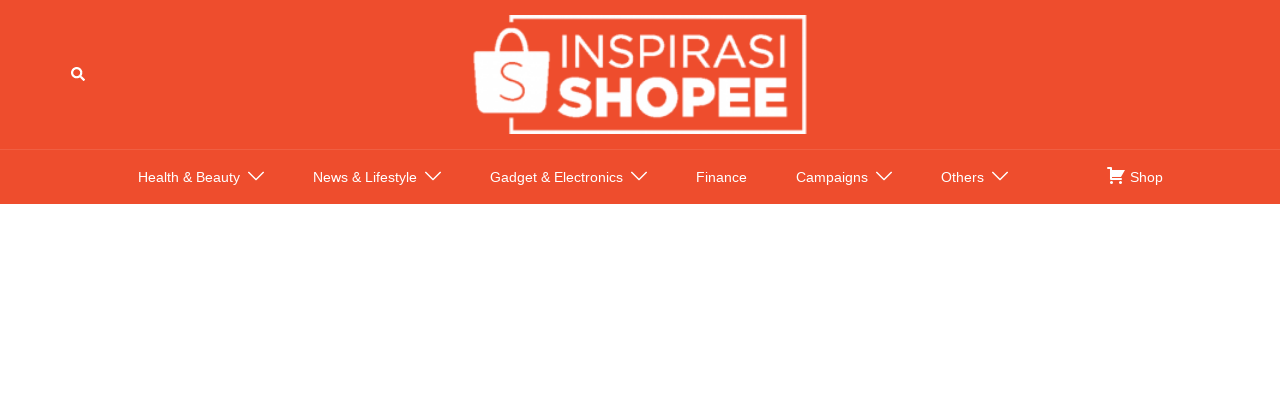

--- FILE ---
content_type: text/html; charset=UTF-8
request_url: https://shopee.co.id/inspirasi-shopee/5-makanan-olahan-terbaik-buat-si-kecil-yang-nggak-suka-makan-sayur/
body_size: 20746
content:
<!DOCTYPE html>
<html lang="en-US">
<head>
<meta charset="UTF-8">
<meta name="viewport" content="width=device-width, initial-scale=1">
<link rel="profile" href="https://gmpg.org/xfn/11">
<link rel="pingback" href="https://shopee.co.id/inspirasi-shopee/xmlrpc.php">

<meta name='robots' content='index, follow, max-image-preview:large, max-snippet:-1, max-video-preview:-1' />

<!-- Google Tag Manager for WordPress by gtm4wp.com -->
<script data-cfasync="false" data-pagespeed-no-defer>
	var gtm4wp_datalayer_name = "dataLayer";
	var dataLayer = dataLayer || [];
</script>
<!-- End Google Tag Manager for WordPress by gtm4wp.com -->
	<!-- This site is optimized with the Yoast SEO plugin v21.8.1 - https://yoast.com/wordpress/plugins/seo/ -->
	<title>5 Makanan Olahan Terbaik Buat Si Kecil Yang Nggak Suka Makan Sayur - Inspirasi Shopee</title>
	<link rel="canonical" href="https://shopee.co.id/inspirasi-shopee/5-makanan-olahan-terbaik-buat-si-kecil-yang-nggak-suka-makan-sayur/" />
	<meta property="og:locale" content="en_US" />
	<meta property="og:type" content="article" />
	<meta property="og:title" content="5 Makanan Olahan Terbaik Buat Si Kecil Yang Nggak Suka Makan Sayur - Inspirasi Shopee" />
	<meta property="og:description" content="Moms pasti tahu dong, sayuran menjadi salah satu makanan penting untuk memaksimalkan tumbuh kembang si kecil. Nah, oleh karena itu [&hellip;]" />
	<meta property="og:url" content="https://shopee.co.id/inspirasi-shopee/5-makanan-olahan-terbaik-buat-si-kecil-yang-nggak-suka-makan-sayur/" />
	<meta property="og:site_name" content="Inspirasi Shopee" />
	<meta property="article:publisher" content="https://www.facebook.com/ShopeeID" />
	<meta property="article:published_time" content="2018-12-27T04:53:06+00:00" />
	<meta property="article:modified_time" content="2020-02-20T10:07:42+00:00" />
	<meta property="og:image" content="https://shopee.co.id/inspirasi-shopee/wp-content/uploads/2018/12/hal-gatewood-569092-unsplash.jpg" />
	<meta property="og:image:width" content="2256" />
	<meta property="og:image:height" content="1496" />
	<meta property="og:image:type" content="image/jpeg" />
	<meta name="author" content="Inspirasi Shopee" />
	<meta name="twitter:card" content="summary_large_image" />
	<meta name="twitter:creator" content="@ShopeeID" />
	<meta name="twitter:site" content="@ShopeeID" />
	<meta name="twitter:label1" content="Written by" />
	<meta name="twitter:data1" content="Inspirasi Shopee" />
	<meta name="twitter:label2" content="Est. reading time" />
	<meta name="twitter:data2" content="2 minutes" />
	<script type="application/ld+json" class="yoast-schema-graph">{"@context":"https://schema.org","@graph":[{"@type":"Article","@id":"https://shopee.co.id/inspirasi-shopee/5-makanan-olahan-terbaik-buat-si-kecil-yang-nggak-suka-makan-sayur/#article","isPartOf":{"@id":"https://shopee.co.id/inspirasi-shopee/5-makanan-olahan-terbaik-buat-si-kecil-yang-nggak-suka-makan-sayur/"},"author":{"name":"Inspirasi Shopee","@id":"https://shopee.co.id/inspirasi-shopee/#/schema/person/896c4d81098ebc5b53590349b705699d"},"headline":"5 Makanan Olahan Terbaik Buat Si Kecil Yang Nggak Suka Makan Sayur","datePublished":"2018-12-27T04:53:06+00:00","dateModified":"2020-02-20T10:07:42+00:00","mainEntityOfPage":{"@id":"https://shopee.co.id/inspirasi-shopee/5-makanan-olahan-terbaik-buat-si-kecil-yang-nggak-suka-makan-sayur/"},"wordCount":437,"commentCount":0,"publisher":{"@id":"https://shopee.co.id/inspirasi-shopee/#organization"},"image":{"@id":"https://shopee.co.id/inspirasi-shopee/5-makanan-olahan-terbaik-buat-si-kecil-yang-nggak-suka-makan-sayur/#primaryimage"},"thumbnailUrl":"https://shopee.co.id/inspirasi-shopee/wp-content/uploads/2018/12/hal-gatewood-569092-unsplash.jpg","articleSection":["Food"],"inLanguage":"en-US","potentialAction":[{"@type":"CommentAction","name":"Comment","target":["https://shopee.co.id/inspirasi-shopee/5-makanan-olahan-terbaik-buat-si-kecil-yang-nggak-suka-makan-sayur/#respond"]}],"copyrightYear":"2018","copyrightHolder":{"@id":"https://shopee.co.id/inspirasi-shopee/#organization"}},{"@type":"WebPage","@id":"https://shopee.co.id/inspirasi-shopee/5-makanan-olahan-terbaik-buat-si-kecil-yang-nggak-suka-makan-sayur/","url":"https://shopee.co.id/inspirasi-shopee/5-makanan-olahan-terbaik-buat-si-kecil-yang-nggak-suka-makan-sayur/","name":"5 Makanan Olahan Terbaik Buat Si Kecil Yang Nggak Suka Makan Sayur - Inspirasi Shopee","isPartOf":{"@id":"https://shopee.co.id/inspirasi-shopee/#website"},"primaryImageOfPage":{"@id":"https://shopee.co.id/inspirasi-shopee/5-makanan-olahan-terbaik-buat-si-kecil-yang-nggak-suka-makan-sayur/#primaryimage"},"image":{"@id":"https://shopee.co.id/inspirasi-shopee/5-makanan-olahan-terbaik-buat-si-kecil-yang-nggak-suka-makan-sayur/#primaryimage"},"thumbnailUrl":"https://shopee.co.id/inspirasi-shopee/wp-content/uploads/2018/12/hal-gatewood-569092-unsplash.jpg","datePublished":"2018-12-27T04:53:06+00:00","dateModified":"2020-02-20T10:07:42+00:00","breadcrumb":{"@id":"https://shopee.co.id/inspirasi-shopee/5-makanan-olahan-terbaik-buat-si-kecil-yang-nggak-suka-makan-sayur/#breadcrumb"},"inLanguage":"en-US","potentialAction":[{"@type":"ReadAction","target":["https://shopee.co.id/inspirasi-shopee/5-makanan-olahan-terbaik-buat-si-kecil-yang-nggak-suka-makan-sayur/"]}]},{"@type":"ImageObject","inLanguage":"en-US","@id":"https://shopee.co.id/inspirasi-shopee/5-makanan-olahan-terbaik-buat-si-kecil-yang-nggak-suka-makan-sayur/#primaryimage","url":"https://shopee.co.id/inspirasi-shopee/wp-content/uploads/2018/12/hal-gatewood-569092-unsplash.jpg","contentUrl":"https://shopee.co.id/inspirasi-shopee/wp-content/uploads/2018/12/hal-gatewood-569092-unsplash.jpg","width":2256,"height":1496},{"@type":"BreadcrumbList","@id":"https://shopee.co.id/inspirasi-shopee/5-makanan-olahan-terbaik-buat-si-kecil-yang-nggak-suka-makan-sayur/#breadcrumb","itemListElement":[{"@type":"ListItem","position":1,"name":"Home","item":"https://shopee.co.id/inspirasi-shopee/"},{"@type":"ListItem","position":2,"name":"5 Makanan Olahan Terbaik Buat Si Kecil Yang Nggak Suka Makan Sayur"}]},{"@type":"WebSite","@id":"https://shopee.co.id/inspirasi-shopee/#website","url":"https://shopee.co.id/inspirasi-shopee/","name":"Inspirasi Shopee","description":"Blog Shopee: Temukan Inspirasi Belanjamu di Shopee","publisher":{"@id":"https://shopee.co.id/inspirasi-shopee/#organization"},"potentialAction":[{"@type":"SearchAction","target":{"@type":"EntryPoint","urlTemplate":"https://shopee.co.id/inspirasi-shopee/?s={search_term_string}"},"query-input":"required name=search_term_string"}],"inLanguage":"en-US"},{"@type":"Organization","@id":"https://shopee.co.id/inspirasi-shopee/#organization","name":"Shopee","url":"https://shopee.co.id/inspirasi-shopee/","logo":{"@type":"ImageObject","inLanguage":"en-US","@id":"https://shopee.co.id/inspirasi-shopee/#/schema/logo/image/","url":"https://shopee.co.id/inspirasi-shopee/wp-content/uploads/2022/08/shopee-ID-blog-logo.png","contentUrl":"https://shopee.co.id/inspirasi-shopee/wp-content/uploads/2022/08/shopee-ID-blog-logo.png","width":300,"height":99,"caption":"Shopee"},"image":{"@id":"https://shopee.co.id/inspirasi-shopee/#/schema/logo/image/"},"sameAs":["https://www.facebook.com/ShopeeID","https://twitter.com/ShopeeID"]},{"@type":"Person","@id":"https://shopee.co.id/inspirasi-shopee/#/schema/person/896c4d81098ebc5b53590349b705699d","name":"Inspirasi Shopee","image":{"@type":"ImageObject","inLanguage":"en-US","@id":"https://shopee.co.id/inspirasi-shopee/#/schema/person/image/","url":"https://shopee.co.id/inspirasi-shopee/wp-content/wphb-cache/gravatar/ed4/ed403229e7de839be7242b7ac818ef09x96.jpg","contentUrl":"https://shopee.co.id/inspirasi-shopee/wp-content/wphb-cache/gravatar/ed4/ed403229e7de839be7242b7ac818ef09x96.jpg","caption":"Inspirasi Shopee"},"url":"https://shopee.co.id/inspirasi-shopee/author/inspirasi-shopee/"}]}</script>
	<!-- / Yoast SEO plugin. -->


<link rel="manifest" href="/inspirasi-shopee/pwa-manifest.json">
<link rel="apple-touch-icon" sizes="512x512" href="https://shopee.co.id/inspirasi-shopee/wp-content/plugins/pwa-for-wp/images/logo-512x512.png">
<link rel="apple-touch-icon-precomposed" sizes="192x192" href="https://shopee.co.id/inspirasi-shopee/wp-content/uploads/2019/11/shopee-icon-192x192.png">
<link rel="amphtml" href="https://shopee.co.id/inspirasi-shopee/5-makanan-olahan-terbaik-buat-si-kecil-yang-nggak-suka-makan-sayur/amp/" /><meta name="generator" content="AMP for WP 1.1.10"/><link rel='dns-prefetch' href='//shopee.co.id' />
<link rel='dns-prefetch' href='//cdnjs.cloudflare.com' />
<link rel="alternate" type="application/rss+xml" title="Inspirasi Shopee &raquo; Feed" href="https://shopee.co.id/inspirasi-shopee/feed/" />
<link rel="alternate" type="application/rss+xml" title="Inspirasi Shopee &raquo; Comments Feed" href="https://shopee.co.id/inspirasi-shopee/comments/feed/" />
<link rel="alternate" type="application/rss+xml" title="Inspirasi Shopee &raquo; 5 Makanan Olahan Terbaik Buat Si Kecil Yang Nggak Suka Makan Sayur Comments Feed" href="https://shopee.co.id/inspirasi-shopee/5-makanan-olahan-terbaik-buat-si-kecil-yang-nggak-suka-makan-sayur/feed/" />
<link rel="preload" as="style" onload="this.onload=null;this.rel='stylesheet'" id="sydney-bootstrap" href="https://shopee.co.id/inspirasi-shopee/wp-content/themes/sydney/css/bootstrap/bootstrap.min.css" type="text/css" media="all" /><link rel="stylesheet" id="sydney-bootstrap" href="https://shopee.co.id/inspirasi-shopee/wp-content/themes/sydney/css/bootstrap/bootstrap.min.css" /><link rel="preload" as="style" onload="this.onload=null;this.rel='stylesheet'" id="wp-block-library" href="https://shopee.co.id/inspirasi-shopee/wp-includes/css/dist/block-library/style.min.css" type="text/css" media="all" /><link rel="stylesheet" id="wp-block-library" href="https://shopee.co.id/inspirasi-shopee/wp-includes/css/dist/block-library/style.min.css" /><style id='wp-block-library-inline-css' type='text/css'>
.wp-block-image.is-style-sydney-rounded img { border-radius:30px; }
.wp-block-gallery.is-style-sydney-rounded img { border-radius:30px; }
</style>
<style id='global-styles-inline-css' type='text/css'>
body{--wp--preset--color--black: #000000;--wp--preset--color--cyan-bluish-gray: #abb8c3;--wp--preset--color--white: #ffffff;--wp--preset--color--pale-pink: #f78da7;--wp--preset--color--vivid-red: #cf2e2e;--wp--preset--color--luminous-vivid-orange: #ff6900;--wp--preset--color--luminous-vivid-amber: #fcb900;--wp--preset--color--light-green-cyan: #7bdcb5;--wp--preset--color--vivid-green-cyan: #00d084;--wp--preset--color--pale-cyan-blue: #8ed1fc;--wp--preset--color--vivid-cyan-blue: #0693e3;--wp--preset--color--vivid-purple: #9b51e0;--wp--preset--color--global-color-1: var(--sydney-global-color-1);--wp--preset--color--global-color-2: var(--sydney-global-color-2);--wp--preset--color--global-color-3: var(--sydney-global-color-3);--wp--preset--color--global-color-4: var(--sydney-global-color-4);--wp--preset--color--global-color-5: var(--sydney-global-color-5);--wp--preset--color--global-color-6: var(--sydney-global-color-6);--wp--preset--color--global-color-7: var(--sydney-global-color-7);--wp--preset--color--global-color-8: var(--sydney-global-color-8);--wp--preset--color--global-color-9: var(--sydney-global-color-9);--wp--preset--gradient--vivid-cyan-blue-to-vivid-purple: linear-gradient(135deg,rgba(6,147,227,1) 0%,rgb(155,81,224) 100%);--wp--preset--gradient--light-green-cyan-to-vivid-green-cyan: linear-gradient(135deg,rgb(122,220,180) 0%,rgb(0,208,130) 100%);--wp--preset--gradient--luminous-vivid-amber-to-luminous-vivid-orange: linear-gradient(135deg,rgba(252,185,0,1) 0%,rgba(255,105,0,1) 100%);--wp--preset--gradient--luminous-vivid-orange-to-vivid-red: linear-gradient(135deg,rgba(255,105,0,1) 0%,rgb(207,46,46) 100%);--wp--preset--gradient--very-light-gray-to-cyan-bluish-gray: linear-gradient(135deg,rgb(238,238,238) 0%,rgb(169,184,195) 100%);--wp--preset--gradient--cool-to-warm-spectrum: linear-gradient(135deg,rgb(74,234,220) 0%,rgb(151,120,209) 20%,rgb(207,42,186) 40%,rgb(238,44,130) 60%,rgb(251,105,98) 80%,rgb(254,248,76) 100%);--wp--preset--gradient--blush-light-purple: linear-gradient(135deg,rgb(255,206,236) 0%,rgb(152,150,240) 100%);--wp--preset--gradient--blush-bordeaux: linear-gradient(135deg,rgb(254,205,165) 0%,rgb(254,45,45) 50%,rgb(107,0,62) 100%);--wp--preset--gradient--luminous-dusk: linear-gradient(135deg,rgb(255,203,112) 0%,rgb(199,81,192) 50%,rgb(65,88,208) 100%);--wp--preset--gradient--pale-ocean: linear-gradient(135deg,rgb(255,245,203) 0%,rgb(182,227,212) 50%,rgb(51,167,181) 100%);--wp--preset--gradient--electric-grass: linear-gradient(135deg,rgb(202,248,128) 0%,rgb(113,206,126) 100%);--wp--preset--gradient--midnight: linear-gradient(135deg,rgb(2,3,129) 0%,rgb(40,116,252) 100%);--wp--preset--duotone--dark-grayscale: url('#wp-duotone-dark-grayscale');--wp--preset--duotone--grayscale: url('#wp-duotone-grayscale');--wp--preset--duotone--purple-yellow: url('#wp-duotone-purple-yellow');--wp--preset--duotone--blue-red: url('#wp-duotone-blue-red');--wp--preset--duotone--midnight: url('#wp-duotone-midnight');--wp--preset--duotone--magenta-yellow: url('#wp-duotone-magenta-yellow');--wp--preset--duotone--purple-green: url('#wp-duotone-purple-green');--wp--preset--duotone--blue-orange: url('#wp-duotone-blue-orange');--wp--preset--font-size--small: 13px;--wp--preset--font-size--medium: 20px;--wp--preset--font-size--large: 36px;--wp--preset--font-size--x-large: 42px;--wp--preset--spacing--20: 10px;--wp--preset--spacing--30: 20px;--wp--preset--spacing--40: 30px;--wp--preset--spacing--50: clamp(30px, 5vw, 60px);--wp--preset--spacing--60: clamp(30px, 7vw, 80px);--wp--preset--spacing--70: clamp(50px, 7vw, 100px);--wp--preset--spacing--80: clamp(50px, 10vw, 120px);--wp--preset--shadow--natural: 6px 6px 9px rgba(0, 0, 0, 0.2);--wp--preset--shadow--deep: 12px 12px 50px rgba(0, 0, 0, 0.4);--wp--preset--shadow--sharp: 6px 6px 0px rgba(0, 0, 0, 0.2);--wp--preset--shadow--outlined: 6px 6px 0px -3px rgba(255, 255, 255, 1), 6px 6px rgba(0, 0, 0, 1);--wp--preset--shadow--crisp: 6px 6px 0px rgba(0, 0, 0, 1);}body { margin: 0;--wp--style--global--content-size: 740px;--wp--style--global--wide-size: 1140px; }.wp-site-blocks { padding-top: var(--wp--style--root--padding-top); padding-bottom: var(--wp--style--root--padding-bottom); }.has-global-padding { padding-right: var(--wp--style--root--padding-right); padding-left: var(--wp--style--root--padding-left); }.has-global-padding :where(.has-global-padding) { padding-right: 0; padding-left: 0; }.has-global-padding > .alignfull { margin-right: calc(var(--wp--style--root--padding-right) * -1); margin-left: calc(var(--wp--style--root--padding-left) * -1); }.has-global-padding :where(.has-global-padding) > .alignfull { margin-right: 0; margin-left: 0; }.has-global-padding > .alignfull:where(:not(.has-global-padding)) > :where([class*="wp-block-"]:not(.alignfull):not([class*="__"]),p,h1,h2,h3,h4,h5,h6,ul,ol) { padding-right: var(--wp--style--root--padding-right); padding-left: var(--wp--style--root--padding-left); }.has-global-padding :where(.has-global-padding) > .alignfull:where(:not(.has-global-padding)) > :where([class*="wp-block-"]:not(.alignfull):not([class*="__"]),p,h1,h2,h3,h4,h5,h6,ul,ol) { padding-right: 0; padding-left: 0; }.wp-site-blocks > .alignleft { float: left; margin-right: 2em; }.wp-site-blocks > .alignright { float: right; margin-left: 2em; }.wp-site-blocks > .aligncenter { justify-content: center; margin-left: auto; margin-right: auto; }.wp-site-blocks > * { margin-block-start: 0; margin-block-end: 0; }.wp-site-blocks > * + * { margin-block-start: 24px; }body { --wp--style--block-gap: 24px; }body .is-layout-flow > *{margin-block-start: 0;margin-block-end: 0;}body .is-layout-flow > * + *{margin-block-start: 24px;margin-block-end: 0;}body .is-layout-constrained > *{margin-block-start: 0;margin-block-end: 0;}body .is-layout-constrained > * + *{margin-block-start: 24px;margin-block-end: 0;}body .is-layout-flex{gap: 24px;}body .is-layout-flow > .alignleft{float: left;margin-inline-start: 0;margin-inline-end: 2em;}body .is-layout-flow > .alignright{float: right;margin-inline-start: 2em;margin-inline-end: 0;}body .is-layout-flow > .aligncenter{margin-left: auto !important;margin-right: auto !important;}body .is-layout-constrained > .alignleft{float: left;margin-inline-start: 0;margin-inline-end: 2em;}body .is-layout-constrained > .alignright{float: right;margin-inline-start: 2em;margin-inline-end: 0;}body .is-layout-constrained > .aligncenter{margin-left: auto !important;margin-right: auto !important;}body .is-layout-constrained > :where(:not(.alignleft):not(.alignright):not(.alignfull)){max-width: var(--wp--style--global--content-size);margin-left: auto !important;margin-right: auto !important;}body .is-layout-constrained > .alignwide{max-width: var(--wp--style--global--wide-size);}body .is-layout-flex{display: flex;}body .is-layout-flex{flex-wrap: wrap;align-items: center;}body .is-layout-flex > *{margin: 0;}body{--wp--style--root--padding-top: 0px;--wp--style--root--padding-right: 0px;--wp--style--root--padding-bottom: 0px;--wp--style--root--padding-left: 0px;}a:where(:not(.wp-element-button)){text-decoration: underline;}.wp-element-button, .wp-block-button__link{background-color: #32373c;border-width: 0;color: #fff;font-family: inherit;font-size: inherit;line-height: inherit;padding: calc(0.667em + 2px) calc(1.333em + 2px);text-decoration: none;}.has-black-color{color: var(--wp--preset--color--black) !important;}.has-cyan-bluish-gray-color{color: var(--wp--preset--color--cyan-bluish-gray) !important;}.has-white-color{color: var(--wp--preset--color--white) !important;}.has-pale-pink-color{color: var(--wp--preset--color--pale-pink) !important;}.has-vivid-red-color{color: var(--wp--preset--color--vivid-red) !important;}.has-luminous-vivid-orange-color{color: var(--wp--preset--color--luminous-vivid-orange) !important;}.has-luminous-vivid-amber-color{color: var(--wp--preset--color--luminous-vivid-amber) !important;}.has-light-green-cyan-color{color: var(--wp--preset--color--light-green-cyan) !important;}.has-vivid-green-cyan-color{color: var(--wp--preset--color--vivid-green-cyan) !important;}.has-pale-cyan-blue-color{color: var(--wp--preset--color--pale-cyan-blue) !important;}.has-vivid-cyan-blue-color{color: var(--wp--preset--color--vivid-cyan-blue) !important;}.has-vivid-purple-color{color: var(--wp--preset--color--vivid-purple) !important;}.has-global-color-1-color{color: var(--wp--preset--color--global-color-1) !important;}.has-global-color-2-color{color: var(--wp--preset--color--global-color-2) !important;}.has-global-color-3-color{color: var(--wp--preset--color--global-color-3) !important;}.has-global-color-4-color{color: var(--wp--preset--color--global-color-4) !important;}.has-global-color-5-color{color: var(--wp--preset--color--global-color-5) !important;}.has-global-color-6-color{color: var(--wp--preset--color--global-color-6) !important;}.has-global-color-7-color{color: var(--wp--preset--color--global-color-7) !important;}.has-global-color-8-color{color: var(--wp--preset--color--global-color-8) !important;}.has-global-color-9-color{color: var(--wp--preset--color--global-color-9) !important;}.has-black-background-color{background-color: var(--wp--preset--color--black) !important;}.has-cyan-bluish-gray-background-color{background-color: var(--wp--preset--color--cyan-bluish-gray) !important;}.has-white-background-color{background-color: var(--wp--preset--color--white) !important;}.has-pale-pink-background-color{background-color: var(--wp--preset--color--pale-pink) !important;}.has-vivid-red-background-color{background-color: var(--wp--preset--color--vivid-red) !important;}.has-luminous-vivid-orange-background-color{background-color: var(--wp--preset--color--luminous-vivid-orange) !important;}.has-luminous-vivid-amber-background-color{background-color: var(--wp--preset--color--luminous-vivid-amber) !important;}.has-light-green-cyan-background-color{background-color: var(--wp--preset--color--light-green-cyan) !important;}.has-vivid-green-cyan-background-color{background-color: var(--wp--preset--color--vivid-green-cyan) !important;}.has-pale-cyan-blue-background-color{background-color: var(--wp--preset--color--pale-cyan-blue) !important;}.has-vivid-cyan-blue-background-color{background-color: var(--wp--preset--color--vivid-cyan-blue) !important;}.has-vivid-purple-background-color{background-color: var(--wp--preset--color--vivid-purple) !important;}.has-global-color-1-background-color{background-color: var(--wp--preset--color--global-color-1) !important;}.has-global-color-2-background-color{background-color: var(--wp--preset--color--global-color-2) !important;}.has-global-color-3-background-color{background-color: var(--wp--preset--color--global-color-3) !important;}.has-global-color-4-background-color{background-color: var(--wp--preset--color--global-color-4) !important;}.has-global-color-5-background-color{background-color: var(--wp--preset--color--global-color-5) !important;}.has-global-color-6-background-color{background-color: var(--wp--preset--color--global-color-6) !important;}.has-global-color-7-background-color{background-color: var(--wp--preset--color--global-color-7) !important;}.has-global-color-8-background-color{background-color: var(--wp--preset--color--global-color-8) !important;}.has-global-color-9-background-color{background-color: var(--wp--preset--color--global-color-9) !important;}.has-black-border-color{border-color: var(--wp--preset--color--black) !important;}.has-cyan-bluish-gray-border-color{border-color: var(--wp--preset--color--cyan-bluish-gray) !important;}.has-white-border-color{border-color: var(--wp--preset--color--white) !important;}.has-pale-pink-border-color{border-color: var(--wp--preset--color--pale-pink) !important;}.has-vivid-red-border-color{border-color: var(--wp--preset--color--vivid-red) !important;}.has-luminous-vivid-orange-border-color{border-color: var(--wp--preset--color--luminous-vivid-orange) !important;}.has-luminous-vivid-amber-border-color{border-color: var(--wp--preset--color--luminous-vivid-amber) !important;}.has-light-green-cyan-border-color{border-color: var(--wp--preset--color--light-green-cyan) !important;}.has-vivid-green-cyan-border-color{border-color: var(--wp--preset--color--vivid-green-cyan) !important;}.has-pale-cyan-blue-border-color{border-color: var(--wp--preset--color--pale-cyan-blue) !important;}.has-vivid-cyan-blue-border-color{border-color: var(--wp--preset--color--vivid-cyan-blue) !important;}.has-vivid-purple-border-color{border-color: var(--wp--preset--color--vivid-purple) !important;}.has-global-color-1-border-color{border-color: var(--wp--preset--color--global-color-1) !important;}.has-global-color-2-border-color{border-color: var(--wp--preset--color--global-color-2) !important;}.has-global-color-3-border-color{border-color: var(--wp--preset--color--global-color-3) !important;}.has-global-color-4-border-color{border-color: var(--wp--preset--color--global-color-4) !important;}.has-global-color-5-border-color{border-color: var(--wp--preset--color--global-color-5) !important;}.has-global-color-6-border-color{border-color: var(--wp--preset--color--global-color-6) !important;}.has-global-color-7-border-color{border-color: var(--wp--preset--color--global-color-7) !important;}.has-global-color-8-border-color{border-color: var(--wp--preset--color--global-color-8) !important;}.has-global-color-9-border-color{border-color: var(--wp--preset--color--global-color-9) !important;}.has-vivid-cyan-blue-to-vivid-purple-gradient-background{background: var(--wp--preset--gradient--vivid-cyan-blue-to-vivid-purple) !important;}.has-light-green-cyan-to-vivid-green-cyan-gradient-background{background: var(--wp--preset--gradient--light-green-cyan-to-vivid-green-cyan) !important;}.has-luminous-vivid-amber-to-luminous-vivid-orange-gradient-background{background: var(--wp--preset--gradient--luminous-vivid-amber-to-luminous-vivid-orange) !important;}.has-luminous-vivid-orange-to-vivid-red-gradient-background{background: var(--wp--preset--gradient--luminous-vivid-orange-to-vivid-red) !important;}.has-very-light-gray-to-cyan-bluish-gray-gradient-background{background: var(--wp--preset--gradient--very-light-gray-to-cyan-bluish-gray) !important;}.has-cool-to-warm-spectrum-gradient-background{background: var(--wp--preset--gradient--cool-to-warm-spectrum) !important;}.has-blush-light-purple-gradient-background{background: var(--wp--preset--gradient--blush-light-purple) !important;}.has-blush-bordeaux-gradient-background{background: var(--wp--preset--gradient--blush-bordeaux) !important;}.has-luminous-dusk-gradient-background{background: var(--wp--preset--gradient--luminous-dusk) !important;}.has-pale-ocean-gradient-background{background: var(--wp--preset--gradient--pale-ocean) !important;}.has-electric-grass-gradient-background{background: var(--wp--preset--gradient--electric-grass) !important;}.has-midnight-gradient-background{background: var(--wp--preset--gradient--midnight) !important;}.has-small-font-size{font-size: var(--wp--preset--font-size--small) !important;}.has-medium-font-size{font-size: var(--wp--preset--font-size--medium) !important;}.has-large-font-size{font-size: var(--wp--preset--font-size--large) !important;}.has-x-large-font-size{font-size: var(--wp--preset--font-size--x-large) !important;}
.wp-block-navigation a:where(:not(.wp-element-button)){color: inherit;}
.wp-block-pullquote{font-size: 1.5em;line-height: 1.6;}
</style>
<link rel="preload" as="style" onload="this.onload=null;this.rel='stylesheet'" id="sydney-hero-slider" href="https://shopee.co.id/inspirasi-shopee/wp-content/themes/sydney/css/components/hero-slider.min.css" type="text/css" media="all" /><link rel="stylesheet" id="sydney-hero-slider" href="https://shopee.co.id/inspirasi-shopee/wp-content/themes/sydney/css/components/hero-slider.min.css" /><link rel="preload" as="style" onload="this.onload=null;this.rel='stylesheet'" id="sydney-comments" href="https://shopee.co.id/inspirasi-shopee/wp-content/themes/sydney/css/components/comments.min.css" type="text/css" media="all" /><link rel="stylesheet" id="sydney-comments" href="https://shopee.co.id/inspirasi-shopee/wp-content/themes/sydney/css/components/comments.min.css" /><link rel="preload" as="style" onload="this.onload=null;this.rel='stylesheet'" id="sydney-style-min" href="https://shopee.co.id/inspirasi-shopee/wp-content/themes/sydney/css/styles.min.css" type="text/css" media="all" /><link rel="stylesheet" id="sydney-style-min" href="https://shopee.co.id/inspirasi-shopee/wp-content/themes/sydney/css/styles.min.css" /><style id='sydney-style-min-inline-css' type='text/css'>
.woocommerce ul.products li.product{text-align:center;}html{scroll-behavior:smooth;}.header-image{background-size:cover;}.header-image{height:10px;}:root{--sydney-global-color-1:#d65050;--sydney-global-color-2:#b73d3d;--sydney-global-color-3:#233452;--sydney-global-color-4:#00102E;--sydney-global-color-5:#6d7685;--sydney-global-color-6:#00102E;--sydney-global-color-7:#F4F5F7;--sydney-global-color-8:#dbdbdb;--sydney-global-color-9:#ffffff;}.llms-student-dashboard .llms-button-secondary:hover,.llms-button-action:hover,.read-more-gt,.widget-area .widget_fp_social a,#mainnav ul li a:hover,.sydney_contact_info_widget span,.roll-team .team-content .name,.roll-team .team-item .team-pop .team-social li:hover a,.roll-infomation li.address:before,.roll-infomation li.phone:before,.roll-infomation li.email:before,.roll-testimonials .name,.roll-button.border,.roll-button:hover,.roll-icon-list .icon i,.roll-icon-list .content h3 a:hover,.roll-icon-box.white .content h3 a,.roll-icon-box .icon i,.roll-icon-box .content h3 a:hover,.switcher-container .switcher-icon a:focus,.go-top:hover,.hentry .meta-post a:hover,#mainnav > ul > li > a.active,#mainnav > ul > li > a:hover,button:hover,input[type="button"]:hover,input[type="reset"]:hover,input[type="submit"]:hover,.text-color,.social-menu-widget a,.social-menu-widget a:hover,.archive .team-social li a,a,h1 a,h2 a,h3 a,h4 a,h5 a,h6 a,.classic-alt .meta-post a,.single .hentry .meta-post a,.content-area.modern .hentry .meta-post span:before,.content-area.modern .post-cat{color:var(--sydney-global-color-1)}.llms-student-dashboard .llms-button-secondary,.llms-button-action,.woocommerce #respond input#submit,.woocommerce a.button,.woocommerce button.button,.woocommerce input.button,.project-filter li a.active,.project-filter li a:hover,.preloader .pre-bounce1,.preloader .pre-bounce2,.roll-team .team-item .team-pop,.roll-progress .progress-animate,.roll-socials li a:hover,.roll-project .project-item .project-pop,.roll-project .project-filter li.active,.roll-project .project-filter li:hover,.roll-button.light:hover,.roll-button.border:hover,.roll-button,.roll-icon-box.white .icon,.owl-theme .owl-controls .owl-page.active span,.owl-theme .owl-controls.clickable .owl-page:hover span,.go-top,.bottom .socials li:hover a,.sidebar .widget:before,.blog-pagination ul li.active,.blog-pagination ul li:hover a,.content-area .hentry:after,.text-slider .maintitle:after,.error-wrap #search-submit:hover,#mainnav .sub-menu li:hover > a,#mainnav ul li ul:after,button,input[type="button"],input[type="reset"],input[type="submit"],.panel-grid-cell .widget-title:after,.cart-amount{background-color:var(--sydney-global-color-1)}.llms-student-dashboard .llms-button-secondary,.llms-student-dashboard .llms-button-secondary:hover,.llms-button-action,.llms-button-action:hover,.roll-socials li a:hover,.roll-socials li a,.roll-button.light:hover,.roll-button.border,.roll-button,.roll-icon-list .icon,.roll-icon-box .icon,.owl-theme .owl-controls .owl-page span,.comment .comment-detail,.widget-tags .tag-list a:hover,.blog-pagination ul li,.error-wrap #search-submit:hover,textarea:focus,input[type="text"]:focus,input[type="password"]:focus,input[type="date"]:focus,input[type="number"]:focus,input[type="email"]:focus,input[type="url"]:focus,input[type="search"]:focus,input[type="tel"]:focus,button,input[type="button"],input[type="reset"],input[type="submit"],.archive .team-social li a{border-color:var(--sydney-global-color-1)}.sydney_contact_info_widget span{fill:var(--sydney-global-color-1);}.go-top:hover svg{stroke:var(--sydney-global-color-1);}.site-header.float-header{background-color:rgba(0,0,0,0.9);}@media only screen and (max-width:1024px){.site-header{background-color:#000000;}}#mainnav ul li a,#mainnav ul li::before{color:#ffffff}#mainnav .sub-menu li a{color:#ffffff}#mainnav .sub-menu li a{background:#1c1c1c}.text-slider .maintitle,.text-slider .subtitle{color:#ffffff}body{color:}#secondary{background-color:#ffffff}#secondary,#secondary a:not(.wp-block-button__link){color:#6d7685}.btn-menu .sydney-svg-icon{fill:#ffffff}#mainnav ul li a:hover,.main-header #mainnav .menu > li > a:hover{color:#000000}.overlay{background-color:#000000}.page-wrap{padding-top:83px;}.page-wrap{padding-bottom:100px;}@media only screen and (max-width:1025px){.mobile-slide{display:block;}.slide-item{background-image:none !important;}.header-slider{}.slide-item{height:auto !important;}.slide-inner{min-height:initial;}}.go-top.show{border-radius:2px;bottom:10px;}.go-top.position-right{right:20px;}.go-top.position-left{left:20px;}.go-top{background-color:;}.go-top:hover{background-color:;}.go-top{color:;}.go-top svg{stroke:;}.go-top:hover{color:;}.go-top:hover svg{stroke:;}.go-top .sydney-svg-icon,.go-top .sydney-svg-icon svg{width:16px;height:16px;}.go-top{padding:15px;}@media (min-width:992px){.site-info{font-size:16px;}}@media (min-width:576px) and (max-width:991px){.site-info{font-size:16px;}}@media (max-width:575px){.site-info{font-size:16px;}}.site-info{border-top:0 solid rgba(255,255,255,0.1);}.footer-widgets-grid{gap:30px;}@media (min-width:992px){.footer-widgets-grid{padding-top:95px;padding-bottom:95px;}}@media (min-width:576px) and (max-width:991px){.footer-widgets-grid{padding-top:60px;padding-bottom:60px;}}@media (max-width:575px){.footer-widgets-grid{padding-top:60px;padding-bottom:60px;}}@media (min-width:992px){.sidebar-column .widget .widget-title{font-size:22px;}}@media (min-width:576px) and (max-width:991px){.sidebar-column .widget .widget-title{font-size:22px;}}@media (max-width:575px){.sidebar-column .widget .widget-title{font-size:22px;}}@media (min-width:992px){.footer-widgets{font-size:16px;}}@media (min-width:576px) and (max-width:991px){.footer-widgets{font-size:16px;}}@media (max-width:575px){.footer-widgets{font-size:16px;}}.footer-widgets{background-color:#00102E;}.sidebar-column .widget .widget-title{color:;}.sidebar-column .widget h1,.sidebar-column .widget h2,.sidebar-column .widget h3,.sidebar-column .widget h4,.sidebar-column .widget h5,.sidebar-column .widget h6{color:;}.sidebar-column .widget{color:#ffffff;}#sidebar-footer .widget a{color:#ffffff;}#sidebar-footer .widget a:hover{color:;}.site-footer{background-color:#ee4d2d;}.site-info,.site-info a{color:#ffffff;}.site-info .sydney-svg-icon svg{fill:#ffffff;}.site-info{padding-top:16px;padding-bottom:16px;}@media (min-width:992px){button,.roll-button,a.button,.wp-block-button__link,.wp-block-button.is-style-outline a,input[type="button"],input[type="reset"],input[type="submit"]{padding-top:12px;padding-bottom:12px;}}@media (min-width:576px) and (max-width:991px){button,.roll-button,a.button,.wp-block-button__link,.wp-block-button.is-style-outline a,input[type="button"],input[type="reset"],input[type="submit"]{padding-top:12px;padding-bottom:12px;}}@media (max-width:575px){button,.roll-button,a.button,.wp-block-button__link,.wp-block-button.is-style-outline a,input[type="button"],input[type="reset"],input[type="submit"]{padding-top:12px;padding-bottom:12px;}}@media (min-width:992px){button,.roll-button,a.button,.wp-block-button__link,.wp-block-button.is-style-outline a,input[type="button"],input[type="reset"],input[type="submit"]{padding-left:35px;padding-right:35px;}}@media (min-width:576px) and (max-width:991px){button,.roll-button,a.button,.wp-block-button__link,.wp-block-button.is-style-outline a,input[type="button"],input[type="reset"],input[type="submit"]{padding-left:35px;padding-right:35px;}}@media (max-width:575px){button,.roll-button,a.button,.wp-block-button__link,.wp-block-button.is-style-outline a,input[type="button"],input[type="reset"],input[type="submit"]{padding-left:35px;padding-right:35px;}}button,.roll-button,a.button,.wp-block-button__link,input[type="button"],input[type="reset"],input[type="submit"]{border-radius:0;}@media (min-width:992px){button,.roll-button,a.button,.wp-block-button__link,input[type="button"],input[type="reset"],input[type="submit"]{font-size:14px;}}@media (min-width:576px) and (max-width:991px){button,.roll-button,a.button,.wp-block-button__link,input[type="button"],input[type="reset"],input[type="submit"]{font-size:14px;}}@media (max-width:575px){button,.roll-button,a.button,.wp-block-button__link,input[type="button"],input[type="reset"],input[type="submit"]{font-size:14px;}}button,.roll-button,a.button,.wp-block-button__link,input[type="button"],input[type="reset"],input[type="submit"]{text-transform:uppercase;}button,.wp-element-button,div.wpforms-container-full:not(.wpforms-block) .wpforms-form input[type=submit],div.wpforms-container-full:not(.wpforms-block) .wpforms-form button[type=submit],div.wpforms-container-full:not(.wpforms-block) .wpforms-form .wpforms-page-button,.roll-button,a.button,.wp-block-button__link,input[type="button"],input[type="reset"],input[type="submit"]{background-color:;}button:hover,.wp-element-button:hover,div.wpforms-container-full:not(.wpforms-block) .wpforms-form input[type=submit]:hover,div.wpforms-container-full:not(.wpforms-block) .wpforms-form button[type=submit]:hover,div.wpforms-container-full:not(.wpforms-block) .wpforms-form .wpforms-page-button:hover,.roll-button:hover,a.button:hover,.wp-block-button__link:hover,input[type="button"]:hover,input[type="reset"]:hover,input[type="submit"]:hover{background-color:;}button,#sidebar-footer a.wp-block-button__link,.wp-element-button,div.wpforms-container-full:not(.wpforms-block) .wpforms-form input[type=submit],div.wpforms-container-full:not(.wpforms-block) .wpforms-form button[type=submit],div.wpforms-container-full:not(.wpforms-block) .wpforms-form .wpforms-page-button,.checkout-button.button,a.button,.wp-block-button__link,input[type="button"],input[type="reset"],input[type="submit"]{color:;}button:hover,#sidebar-footer .wp-block-button__link:hover,.wp-element-button:hover,div.wpforms-container-full:not(.wpforms-block) .wpforms-form input[type=submit]:hover,div.wpforms-container-full:not(.wpforms-block) .wpforms-form button[type=submit]:hover,div.wpforms-container-full:not(.wpforms-block) .wpforms-form .wpforms-page-button:hover,.roll-button:hover,a.button:hover,.wp-block-button__link:hover,input[type="button"]:hover,input[type="reset"]:hover,input[type="submit"]:hover{color:;}.is-style-outline .wp-block-button__link,div.wpforms-container-full:not(.wpforms-block) .wpforms-form input[type=submit],div.wpforms-container-full:not(.wpforms-block) .wpforms-form button[type=submit],div.wpforms-container-full:not(.wpforms-block) .wpforms-form .wpforms-page-button,.roll-button,.wp-block-button__link.is-style-outline,button,a.button,.wp-block-button__link,input[type="button"],input[type="reset"],input[type="submit"]{border-color:;}button:hover,div.wpforms-container-full:not(.wpforms-block) .wpforms-form input[type=submit]:hover,div.wpforms-container-full:not(.wpforms-block) .wpforms-form button[type=submit]:hover,div.wpforms-container-full:not(.wpforms-block) .wpforms-form .wpforms-page-button:hover,.roll-button:hover,a.button:hover,.wp-block-button__link:hover,input[type="button"]:hover,input[type="reset"]:hover,input[type="submit"]:hover{border-color:;}.posts-layout .list-image{width:30%;}.posts-layout .list-content{width:70%;}.content-area:not(.layout4):not(.layout6) .posts-layout .entry-thumb{margin:0 0 24px 0;}.layout4 .entry-thumb,.layout6 .entry-thumb{margin:0 24px 0 0;}.layout6 article:nth-of-type(even) .list-image .entry-thumb{margin:0 0 0 24px;}.posts-layout .entry-header{margin-bottom:12px;}.posts-layout .entry-meta.below-excerpt{margin:15px 0 0;}.posts-layout .entry-meta.above-title{margin:0 0 15px;}.single .entry-header .entry-title{color:#ee4d2d;}.single .entry-header .entry-meta,.single .entry-header .entry-meta a{color:;}@media (min-width:992px){.single .entry-meta{font-size:12px;}}@media (min-width:576px) and (max-width:991px){.single .entry-meta{font-size:12px;}}@media (max-width:575px){.single .entry-meta{font-size:12px;}}@media (min-width:992px){.single .entry-header .entry-title{font-size:48px;}}@media (min-width:576px) and (max-width:991px){.single .entry-header .entry-title{font-size:32px;}}@media (max-width:575px){.single .entry-header .entry-title{font-size:32px;}}.posts-layout .entry-post{color:#233452;}.posts-layout .entry-title a{color:#ee4d2d;}.posts-layout .author,.posts-layout .entry-meta a{color:#ee4d2d;}@media (min-width:992px){.posts-layout .entry-post{font-size:16px;}}@media (min-width:576px) and (max-width:991px){.posts-layout .entry-post{font-size:16px;}}@media (max-width:575px){.posts-layout .entry-post{font-size:16px;}}@media (min-width:992px){.posts-layout .entry-meta{font-size:12px;}}@media (min-width:576px) and (max-width:991px){.posts-layout .entry-meta{font-size:12px;}}@media (max-width:575px){.posts-layout .entry-meta{font-size:12px;}}@media (min-width:992px){.posts-layout .entry-title{font-size:25px;}}@media (min-width:576px) and (max-width:991px){.posts-layout .entry-title{font-size:32px;}}@media (max-width:575px){.posts-layout .entry-title{font-size:32px;}}.single .entry-header{margin-bottom:40px;}.single .entry-thumb{margin-bottom:40px;}.single .entry-meta-above{margin-bottom:24px;}.single .entry-meta-below{margin-top:24px;}@media (min-width:992px){.custom-logo-link img{max-width:191px;}}@media (min-width:576px) and (max-width:991px){.custom-logo-link img{max-width:100px;}}@media (max-width:575px){.custom-logo-link img{max-width:100px;}}.main-header,.bottom-header-row{border-bottom:0 solid rgba(255,255,255,0.1);}.header_layout_3,.header_layout_4,.header_layout_5{border-bottom:1px solid rgba(255,255,255,0.1);}.main-header:not(.sticky-active),.header-search-form{background-color:#ee4d2d;}.main-header.sticky-active{background-color:;}.main-header .site-title a,.main-header .site-description,.main-header #mainnav .menu > li > a,#mainnav .nav-menu > li > a,.main-header .header-contact a{color:;}.main-header .sydney-svg-icon svg,.main-header .dropdown-symbol .sydney-svg-icon svg{fill:;}.sticky-active .main-header .site-title a,.sticky-active .main-header .site-description,.sticky-active .main-header #mainnav .menu > li > a,.sticky-active .main-header .header-contact a,.sticky-active .main-header .logout-link,.sticky-active .main-header .html-item,.sticky-active .main-header .sydney-login-toggle{color:;}.sticky-active .main-header .sydney-svg-icon svg,.sticky-active .main-header .dropdown-symbol .sydney-svg-icon svg{fill:;}.bottom-header-row{background-color:#ee4d2d;}.bottom-header-row,.bottom-header-row .header-contact a,.bottom-header-row #mainnav .menu > li > a{color:;}.bottom-header-row #mainnav .menu > li > a:hover{color:;}.bottom-header-row .header-item svg,.dropdown-symbol .sydney-svg-icon svg{fill:;}.main-header .site-header-inner,.main-header .top-header-row{padding-top:15px;padding-bottom:15px;}.bottom-header-inner{padding-top:15px;padding-bottom:15px;}.bottom-header-row #mainnav ul ul li,.main-header #mainnav ul ul li{background-color:#ffffff;}.bottom-header-row #mainnav ul ul li a,.bottom-header-row #mainnav ul ul li:hover a,.main-header #mainnav ul ul li:hover a,.main-header #mainnav ul ul li a{color:#ee4d2d;}.bottom-header-row #mainnav ul ul li svg,.main-header #mainnav ul ul li svg{fill:#ee4d2d;}.header-item .sydney-svg-icon{width:px;height:px;}.header-item .sydney-svg-icon svg{max-height:-2px;}.header-search-form{background-color:;}#mainnav .sub-menu li:hover>a,.main-header #mainnav ul ul li:hover>a{color:;}.main-header-cart .count-number{color:;}.main-header-cart .widget_shopping_cart .widgettitle:after,.main-header-cart .widget_shopping_cart .woocommerce-mini-cart__buttons:before{background-color:rgba(33,33,33,0.9);}.sydney-offcanvas-menu .mainnav ul li,.mobile-header-item.offcanvas-items,.mobile-header-item.offcanvas-items .social-profile{text-align:left;}.sydney-offcanvas-menu #mainnav ul li{text-align:left;}.sydney-offcanvas-menu #mainnav ul ul a{color:;}.sydney-offcanvas-menu #mainnav > div > ul > li > a{font-size:18px;}.sydney-offcanvas-menu #mainnav ul ul li a{font-size:16px;}.sydney-offcanvas-menu .mainnav a{padding:10px 0;}#masthead-mobile{background-color:;}#masthead-mobile .site-description,#masthead-mobile a:not(.button){color:;}#masthead-mobile svg{fill:;}.mobile-header{padding-top:15px;padding-bottom:15px;}.sydney-offcanvas-menu{background-color:#ee4d2d;}.offcanvas-header-custom-text,.sydney-offcanvas-menu,.sydney-offcanvas-menu #mainnav a:not(.button),.sydney-offcanvas-menu a:not(.button){color:#ffffff;}.sydney-offcanvas-menu svg,.sydney-offcanvas-menu .dropdown-symbol .sydney-svg-icon svg{fill:#ffffff;}@media (min-width:992px){.site-logo{max-height:191px;}}@media (min-width:576px) and (max-width:991px){.site-logo{max-height:100px;}}@media (max-width:575px){.site-logo{max-height:100px;}}.site-title a,.site-title a:visited,.main-header .site-title a,.main-header .site-title a:visited{color:}.site-description,.main-header .site-description{color:}@media (min-width:992px){.site-title{font-size:32px;}}@media (min-width:576px) and (max-width:991px){.site-title{font-size:24px;}}@media (max-width:575px){.site-title{font-size:20px;}}@media (min-width:992px){.site-description{font-size:16px;}}@media (min-width:576px) and (max-width:991px){.site-description{font-size:16px;}}@media (max-width:575px){.site-description{font-size:16px;}}h1,h2,h3,h4,h5,h6,.site-title{text-decoration:;text-transform:;font-style:;line-height:1.2;letter-spacing:px;}@media (min-width:992px){h1:not(.site-title){font-size:52px;}}@media (min-width:576px) and (max-width:991px){h1:not(.site-title){font-size:42px;}}@media (max-width:575px){h1:not(.site-title){font-size:32px;}}@media (min-width:992px){h2{font-size:42px;}}@media (min-width:576px) and (max-width:991px){h2{font-size:32px;}}@media (max-width:575px){h2{font-size:24px;}}@media (min-width:992px){h3{font-size:32px;}}@media (min-width:576px) and (max-width:991px){h3{font-size:24px;}}@media (max-width:575px){h3{font-size:20px;}}@media (min-width:992px){h4{font-size:24px;}}@media (min-width:576px) and (max-width:991px){h4{font-size:18px;}}@media (max-width:575px){h4{font-size:16px;}}@media (min-width:992px){h5{font-size:20px;}}@media (min-width:576px) and (max-width:991px){h5{font-size:16px;}}@media (max-width:575px){h5{font-size:16px;}}@media (min-width:992px){h6{font-size:18px;}}@media (min-width:576px) and (max-width:991px){h6{font-size:16px;}}@media (max-width:575px){h6{font-size:16px;}}p,.posts-layout .entry-post{text-decoration:}body,.posts-layout .entry-post{text-transform:;font-style:;line-height:1.68;letter-spacing:px;}@media (min-width:992px){body{font-size:16px;}}@media (min-width:576px) and (max-width:991px){body{font-size:16px;}}@media (max-width:575px){body{font-size:16px;}}@media (min-width:992px){.woocommerce div.product .product-gallery-summary .entry-title{font-size:32px;}}@media (min-width:576px) and (max-width:991px){.woocommerce div.product .product-gallery-summary .entry-title{font-size:32px;}}@media (max-width:575px){.woocommerce div.product .product-gallery-summary .entry-title{font-size:32px;}}@media (min-width:992px){.woocommerce div.product .product-gallery-summary .price .amount{font-size:24px;}}@media (min-width:576px) and (max-width:991px){.woocommerce div.product .product-gallery-summary .price .amount{font-size:24px;}}@media (max-width:575px){.woocommerce div.product .product-gallery-summary .price .amount{font-size:24px;}}.woocommerce ul.products li.product .col-md-7 > *,.woocommerce ul.products li.product .col-md-8 > *,.woocommerce ul.products li.product > *{margin-bottom:12px;}.wc-block-grid__product-onsale,span.onsale{border-radius:0;top:20px!important;left:20px!important;}.wc-block-grid__product-onsale,.products span.onsale{left:auto!important;right:20px;}.wc-block-grid__product-onsale,span.onsale{color:;}.wc-block-grid__product-onsale,span.onsale{background-color:;}ul.wc-block-grid__products li.wc-block-grid__product .wc-block-grid__product-title,ul.wc-block-grid__products li.wc-block-grid__product .woocommerce-loop-product__title,ul.wc-block-grid__products li.product .wc-block-grid__product-title,ul.wc-block-grid__products li.product .woocommerce-loop-product__title,ul.products li.wc-block-grid__product .wc-block-grid__product-title,ul.products li.wc-block-grid__product .woocommerce-loop-product__title,ul.products li.product .wc-block-grid__product-title,ul.products li.product .woocommerce-loop-product__title,ul.products li.product .woocommerce-loop-category__title,.woocommerce-loop-product__title .botiga-wc-loop-product__title{color:;}a.wc-forward:not(.checkout-button){color:;}a.wc-forward:not(.checkout-button):hover{color:;}.woocommerce-pagination li .page-numbers:hover{color:;}.woocommerce-sorting-wrapper{border-color:rgba(33,33,33,0.9);}ul.products li.product-category .woocommerce-loop-category__title{text-align:center;}ul.products li.product-category > a,ul.products li.product-category > a > img{border-radius:0;}.entry-content a:not(.button):not(.elementor-button-link):not(.wp-block-button__link){color:;}.entry-content a:not(.button):not(.elementor-button-link):not(.wp-block-button__link):hover{color:;}h1{color:;}h2{color:;}h3{color:;}h4{color:;}h5{color:;}h6{color:;}div.wpforms-container-full:not(.wpforms-block) .wpforms-form input[type=date],div.wpforms-container-full:not(.wpforms-block) .wpforms-form input[type=email],div.wpforms-container-full:not(.wpforms-block) .wpforms-form input[type=number],div.wpforms-container-full:not(.wpforms-block) .wpforms-form input[type=password],div.wpforms-container-full:not(.wpforms-block) .wpforms-form input[type=search],div.wpforms-container-full:not(.wpforms-block) .wpforms-form input[type=tel],div.wpforms-container-full:not(.wpforms-block) .wpforms-form input[type=text],div.wpforms-container-full:not(.wpforms-block) .wpforms-form input[type=url],div.wpforms-container-full:not(.wpforms-block) .wpforms-form select,div.wpforms-container-full:not(.wpforms-block) .wpforms-form textarea,input[type="text"],input[type="email"],input[type="url"],input[type="password"],input[type="search"],input[type="number"],input[type="tel"],input[type="date"],textarea,select,.woocommerce .select2-container .select2-selection--single,.woocommerce-page .select2-container .select2-selection--single,input[type="text"]:focus,input[type="email"]:focus,input[type="url"]:focus,input[type="password"]:focus,input[type="search"]:focus,input[type="number"]:focus,input[type="tel"]:focus,input[type="date"]:focus,textarea:focus,select:focus,.woocommerce .select2-container .select2-selection--single:focus,.woocommerce-page .select2-container .select2-selection--single:focus,.select2-container--default .select2-selection--single .select2-selection__rendered,.wp-block-search .wp-block-search__input,.wp-block-search .wp-block-search__input:focus{color:;}div.wpforms-container-full:not(.wpforms-block) .wpforms-form input[type=date],div.wpforms-container-full:not(.wpforms-block) .wpforms-form input[type=email],div.wpforms-container-full:not(.wpforms-block) .wpforms-form input[type=number],div.wpforms-container-full:not(.wpforms-block) .wpforms-form input[type=password],div.wpforms-container-full:not(.wpforms-block) .wpforms-form input[type=search],div.wpforms-container-full:not(.wpforms-block) .wpforms-form input[type=tel],div.wpforms-container-full:not(.wpforms-block) .wpforms-form input[type=text],div.wpforms-container-full:not(.wpforms-block) .wpforms-form input[type=url],div.wpforms-container-full:not(.wpforms-block) .wpforms-form select,div.wpforms-container-full:not(.wpforms-block) .wpforms-form textarea,input[type="text"],input[type="email"],input[type="url"],input[type="password"],input[type="search"],input[type="number"],input[type="tel"],input[type="date"],textarea,select,.woocommerce .select2-container .select2-selection--single,.woocommerce-page .select2-container .select2-selection--single,.woocommerce-cart .woocommerce-cart-form .actions .coupon input[type="text"]{background-color:;}div.wpforms-container-full:not(.wpforms-block) .wpforms-form input[type=date],div.wpforms-container-full:not(.wpforms-block) .wpforms-form input[type=email],div.wpforms-container-full:not(.wpforms-block) .wpforms-form input[type=number],div.wpforms-container-full:not(.wpforms-block) .wpforms-form input[type=password],div.wpforms-container-full:not(.wpforms-block) .wpforms-form input[type=search],div.wpforms-container-full:not(.wpforms-block) .wpforms-form input[type=tel],div.wpforms-container-full:not(.wpforms-block) .wpforms-form input[type=text],div.wpforms-container-full:not(.wpforms-block) .wpforms-form input[type=url],div.wpforms-container-full:not(.wpforms-block) .wpforms-form select,div.wpforms-container-full:not(.wpforms-block) .wpforms-form textarea,input[type="text"],input[type="email"],input[type="url"],input[type="password"],input[type="search"],input[type="number"],input[type="tel"],input[type="range"],input[type="date"],input[type="month"],input[type="week"],input[type="time"],input[type="datetime"],input[type="datetime-local"],input[type="color"],textarea,select,.woocommerce .select2-container .select2-selection--single,.woocommerce-page .select2-container .select2-selection--single,.woocommerce-account fieldset,.woocommerce-account .woocommerce-form-login,.woocommerce-account .woocommerce-form-register,.woocommerce-cart .woocommerce-cart-form .actions .coupon input[type="text"],.wp-block-search .wp-block-search__input{border-color:;}input::placeholder{color:;opacity:1;}input:-ms-input-placeholder{color:;}input::-ms-input-placeholder{color:;}img{border-radius:0;}@media (min-width:992px){.wp-caption-text,figcaption{font-size:16px;}}@media (min-width:576px) and (max-width:991px){.wp-caption-text,figcaption{font-size:16px;}}@media (max-width:575px){.wp-caption-text,figcaption{font-size:16px;}}.wp-caption-text,figcaption{color:;}
</style>
<link rel="preload" as="style" onload="this.onload=null;this.rel='stylesheet'" id="sydney-style" href="https://shopee.co.id/inspirasi-shopee/wp-content/themes/sydney/style.css" type="text/css" media="all" /><link rel="stylesheet" id="sydney-style" href="https://shopee.co.id/inspirasi-shopee/wp-content/themes/sydney/style.css" /><link rel="preload" as="style" onload="this.onload=null;this.rel='stylesheet'" id="forget-about-shortcode-buttons" href="https://shopee.co.id/inspirasi-shopee/wp-content/plugins/forget-about-shortcode-buttons/public/css/button-styles.css" type="text/css" media="all" /><link rel="stylesheet" id="forget-about-shortcode-buttons" href="https://shopee.co.id/inspirasi-shopee/wp-content/plugins/forget-about-shortcode-buttons/public/css/button-styles.css" /><link rel="preload" as="style" onload="this.onload=null;this.rel='stylesheet'" id="pwaforwp-style" href="https://shopee.co.id/inspirasi-shopee/wp-content/plugins/pwa-for-wp/assets/css/pwaforwp-main.min.css" type="text/css" media="all" /><link rel="stylesheet" id="pwaforwp-style" href="https://shopee.co.id/inspirasi-shopee/wp-content/plugins/pwa-for-wp/assets/css/pwaforwp-main.min.css" /><link rel="preload" as="style" onload="this.onload=null;this.rel='stylesheet'" id="slick" href="https://cdnjs.cloudflare.com/ajax/libs/slick-carousel/1.9.0/slick.min.css" type="text/css" media="all" /><link rel="stylesheet" id="slick" href="https://cdnjs.cloudflare.com/ajax/libs/slick-carousel/1.9.0/slick.min.css" /><link rel="preload" as="style" onload="this.onload=null;this.rel='stylesheet'" id="slick-theme" href="https://cdnjs.cloudflare.com/ajax/libs/slick-carousel/1.9.0/slick-theme.min.css" type="text/css" media="all" /><link rel="stylesheet" id="slick-theme" href="https://cdnjs.cloudflare.com/ajax/libs/slick-carousel/1.9.0/slick-theme.min.css" /><link rel="preload" as="style" onload="this.onload=null;this.rel='stylesheet'" id="dashicons" href="https://shopee.co.id/inspirasi-shopee/wp-includes/css/dashicons.min.css" type="text/css" media="all" /><link rel="stylesheet" id="dashicons" href="https://shopee.co.id/inspirasi-shopee/wp-includes/css/dashicons.min.css" /><link rel='stylesheet' id='critical-css' href='https://shopee.co.id/inspirasi-shopee/wp-content/mu-plugins/assets/css/critical.min.css' type='text/css' media='all' />
<style id='rocket-lazyload-inline-css' type='text/css'>
.rll-youtube-player{position:relative;padding-bottom:56.23%;height:0;overflow:hidden;max-width:100%;}.rll-youtube-player iframe{position:absolute;top:0;left:0;width:100%;height:100%;z-index:100;background:0 0}.rll-youtube-player img{bottom:0;display:block;left:0;margin:auto;max-width:100%;width:100%;position:absolute;right:0;top:0;border:none;height:auto;cursor:pointer;-webkit-transition:.4s all;-moz-transition:.4s all;transition:.4s all}.rll-youtube-player img:hover{-webkit-filter:brightness(75%)}.rll-youtube-player .play{height:72px;width:72px;left:50%;top:50%;margin-left:-36px;margin-top:-36px;position:absolute;background:url(https://shopee.co.id/inspirasi-shopee/wp-content/plugins/rocket-lazy-load/assets/img/youtube.png) no-repeat;cursor:pointer}
</style>
<script type='text/javascript' src='https://shopee.co.id/inspirasi-shopee/wp-includes/js/jquery/jquery.min.js' id='jquery-core-js'></script>
<script type='text/javascript' src='https://shopee.co.id/inspirasi-shopee/wp-includes/js/jquery/jquery-migrate.min.js' id='jquery-migrate-js'></script>
<script type='text/javascript' src='https://cdnjs.cloudflare.com/ajax/libs/slick-carousel/1.9.0/slick.min.js' id='slick-js'></script>
<link rel="EditURI" type="application/rsd+xml" title="RSD" href="https://shopee.co.id/inspirasi-shopee/xmlrpc.php?rsd" />
<link rel="wlwmanifest" type="application/wlwmanifest+xml" href="https://shopee.co.id/inspirasi-shopee/wp-includes/wlwmanifest.xml" />
<meta name="generator" content="WordPress 6.2.2" />
<link rel='shortlink' href='https://shopee.co.id/inspirasi-shopee/?p=59030' />
<link rel="alternate" type="application/json+oembed" href="https://shopee.co.id/inspirasi-shopee/wp-json/oembed/1.0/embed?url=https%3A%2F%2Fshopee.co.id%2Finspirasi-shopee%2F5-makanan-olahan-terbaik-buat-si-kecil-yang-nggak-suka-makan-sayur%2F" />
<link rel="alternate" type="text/xml+oembed" href="https://shopee.co.id/inspirasi-shopee/wp-json/oembed/1.0/embed?url=https%3A%2F%2Fshopee.co.id%2Finspirasi-shopee%2F5-makanan-olahan-terbaik-buat-si-kecil-yang-nggak-suka-makan-sayur%2F&#038;format=xml" />

<!-- Google Tag Manager for WordPress by gtm4wp.com -->
<!-- GTM Container placement set to footer -->
<script data-cfasync="false" data-pagespeed-no-defer>
	var dataLayer_content = {"pagePostType":"post","pagePostType2":"single-post","pageCategory":["food"],"pagePostAuthor":"Inspirasi Shopee"};
	dataLayer.push( dataLayer_content );
</script>
<script data-cfasync="false" data-pagespeed-no-defer>
(function(w,d,s,l,i){w[l]=w[l]||[];w[l].push({'gtm.start':
new Date().getTime(),event:'gtm.js'});var f=d.getElementsByTagName(s)[0],
j=d.createElement(s),dl=l!='dataLayer'?'&l='+l:'';j.async=true;j.src=
'//www.googletagmanager.com/gtm.js?id='+i+dl;f.parentNode.insertBefore(j,f);
})(window,document,'script','dataLayer','GTM-NDTWHKZ');
</script>
<!-- End Google Tag Manager for WordPress by gtm4wp.com --><link rel="icon" href="https://shopee.co.id/inspirasi-shopee/wp-content/uploads/2019/03/cropped-Shopee-logo-512x512-32x32.png" sizes="32x32" />
<link rel="icon" href="https://shopee.co.id/inspirasi-shopee/wp-content/uploads/2019/03/cropped-Shopee-logo-512x512-192x192.png" sizes="192x192" />
<meta name="msapplication-TileImage" content="https://shopee.co.id/inspirasi-shopee/wp-content/uploads/2019/03/cropped-Shopee-logo-512x512-270x270.png" />
<meta name="pwaforwp" content="wordpress-plugin"/>
        <meta name="theme-color" content="#ee4d2d">
        <meta name="apple-mobile-web-app-title" content="Inspirasi Shopee">
        <meta name="application-name" content="Inspirasi Shopee">
        <meta name="apple-mobile-web-app-capable" content="yes">
        <meta name="apple-mobile-web-app-status-bar-style" content="default">
        <meta name="mobile-web-app-capable" content="yes">
        <meta name="apple-touch-fullscreen" content="yes">
<link rel="apple-touch-icon" sizes="192x192" href="https://shopee.co.id/inspirasi-shopee/wp-content/uploads/2019/11/shopee-icon-192x192.png">
<link rel="apple-touch-icon" sizes="512x512" href="https://shopee.co.id/inspirasi-shopee/wp-content/uploads/2019/03/Shopee-logo-512x512.png">
<link rel="apple-touch-startup-image" media="screen and (device-width: 375px) and (device-height: 667px) and (-webkit-device-pixel-ratio: 2) and (orientation: portrait)" href="https://shopee.co.id/inspirasi-shopee/wp-content/uploads/2019/03/Shopee-logo-512x512.png"/>
<noscript><style id="rocket-lazyload-nojs-css">.rll-youtube-player, [data-lazy-src]{display:none !important;}</style></noscript></head>

<body data-rsssl=1 class="post-template-default single single-post postid-59030 single-format-standard wp-custom-logo group-blog menu-inline no-sidebar" >

<span id="toptarget"></span>

<svg xmlns="http://www.w3.org/2000/svg" viewBox="0 0 0 0" width="0" height="0" focusable="false" role="none" style="visibility: hidden; position: absolute; left: -9999px; overflow: hidden;" ><defs><filter id="wp-duotone-dark-grayscale"><feColorMatrix color-interpolation-filters="sRGB" type="matrix" values=" .299 .587 .114 0 0 .299 .587 .114 0 0 .299 .587 .114 0 0 .299 .587 .114 0 0 " /><feComponentTransfer color-interpolation-filters="sRGB" ><feFuncR type="table" tableValues="0 0.49803921568627" /><feFuncG type="table" tableValues="0 0.49803921568627" /><feFuncB type="table" tableValues="0 0.49803921568627" /><feFuncA type="table" tableValues="1 1" /></feComponentTransfer><feComposite in2="SourceGraphic" operator="in" /></filter></defs></svg><svg xmlns="http://www.w3.org/2000/svg" viewBox="0 0 0 0" width="0" height="0" focusable="false" role="none" style="visibility: hidden; position: absolute; left: -9999px; overflow: hidden;" ><defs><filter id="wp-duotone-grayscale"><feColorMatrix color-interpolation-filters="sRGB" type="matrix" values=" .299 .587 .114 0 0 .299 .587 .114 0 0 .299 .587 .114 0 0 .299 .587 .114 0 0 " /><feComponentTransfer color-interpolation-filters="sRGB" ><feFuncR type="table" tableValues="0 1" /><feFuncG type="table" tableValues="0 1" /><feFuncB type="table" tableValues="0 1" /><feFuncA type="table" tableValues="1 1" /></feComponentTransfer><feComposite in2="SourceGraphic" operator="in" /></filter></defs></svg><svg xmlns="http://www.w3.org/2000/svg" viewBox="0 0 0 0" width="0" height="0" focusable="false" role="none" style="visibility: hidden; position: absolute; left: -9999px; overflow: hidden;" ><defs><filter id="wp-duotone-purple-yellow"><feColorMatrix color-interpolation-filters="sRGB" type="matrix" values=" .299 .587 .114 0 0 .299 .587 .114 0 0 .299 .587 .114 0 0 .299 .587 .114 0 0 " /><feComponentTransfer color-interpolation-filters="sRGB" ><feFuncR type="table" tableValues="0.54901960784314 0.98823529411765" /><feFuncG type="table" tableValues="0 1" /><feFuncB type="table" tableValues="0.71764705882353 0.25490196078431" /><feFuncA type="table" tableValues="1 1" /></feComponentTransfer><feComposite in2="SourceGraphic" operator="in" /></filter></defs></svg><svg xmlns="http://www.w3.org/2000/svg" viewBox="0 0 0 0" width="0" height="0" focusable="false" role="none" style="visibility: hidden; position: absolute; left: -9999px; overflow: hidden;" ><defs><filter id="wp-duotone-blue-red"><feColorMatrix color-interpolation-filters="sRGB" type="matrix" values=" .299 .587 .114 0 0 .299 .587 .114 0 0 .299 .587 .114 0 0 .299 .587 .114 0 0 " /><feComponentTransfer color-interpolation-filters="sRGB" ><feFuncR type="table" tableValues="0 1" /><feFuncG type="table" tableValues="0 0.27843137254902" /><feFuncB type="table" tableValues="0.5921568627451 0.27843137254902" /><feFuncA type="table" tableValues="1 1" /></feComponentTransfer><feComposite in2="SourceGraphic" operator="in" /></filter></defs></svg><svg xmlns="http://www.w3.org/2000/svg" viewBox="0 0 0 0" width="0" height="0" focusable="false" role="none" style="visibility: hidden; position: absolute; left: -9999px; overflow: hidden;" ><defs><filter id="wp-duotone-midnight"><feColorMatrix color-interpolation-filters="sRGB" type="matrix" values=" .299 .587 .114 0 0 .299 .587 .114 0 0 .299 .587 .114 0 0 .299 .587 .114 0 0 " /><feComponentTransfer color-interpolation-filters="sRGB" ><feFuncR type="table" tableValues="0 0" /><feFuncG type="table" tableValues="0 0.64705882352941" /><feFuncB type="table" tableValues="0 1" /><feFuncA type="table" tableValues="1 1" /></feComponentTransfer><feComposite in2="SourceGraphic" operator="in" /></filter></defs></svg><svg xmlns="http://www.w3.org/2000/svg" viewBox="0 0 0 0" width="0" height="0" focusable="false" role="none" style="visibility: hidden; position: absolute; left: -9999px; overflow: hidden;" ><defs><filter id="wp-duotone-magenta-yellow"><feColorMatrix color-interpolation-filters="sRGB" type="matrix" values=" .299 .587 .114 0 0 .299 .587 .114 0 0 .299 .587 .114 0 0 .299 .587 .114 0 0 " /><feComponentTransfer color-interpolation-filters="sRGB" ><feFuncR type="table" tableValues="0.78039215686275 1" /><feFuncG type="table" tableValues="0 0.94901960784314" /><feFuncB type="table" tableValues="0.35294117647059 0.47058823529412" /><feFuncA type="table" tableValues="1 1" /></feComponentTransfer><feComposite in2="SourceGraphic" operator="in" /></filter></defs></svg><svg xmlns="http://www.w3.org/2000/svg" viewBox="0 0 0 0" width="0" height="0" focusable="false" role="none" style="visibility: hidden; position: absolute; left: -9999px; overflow: hidden;" ><defs><filter id="wp-duotone-purple-green"><feColorMatrix color-interpolation-filters="sRGB" type="matrix" values=" .299 .587 .114 0 0 .299 .587 .114 0 0 .299 .587 .114 0 0 .299 .587 .114 0 0 " /><feComponentTransfer color-interpolation-filters="sRGB" ><feFuncR type="table" tableValues="0.65098039215686 0.40392156862745" /><feFuncG type="table" tableValues="0 1" /><feFuncB type="table" tableValues="0.44705882352941 0.4" /><feFuncA type="table" tableValues="1 1" /></feComponentTransfer><feComposite in2="SourceGraphic" operator="in" /></filter></defs></svg><svg xmlns="http://www.w3.org/2000/svg" viewBox="0 0 0 0" width="0" height="0" focusable="false" role="none" style="visibility: hidden; position: absolute; left: -9999px; overflow: hidden;" ><defs><filter id="wp-duotone-blue-orange"><feColorMatrix color-interpolation-filters="sRGB" type="matrix" values=" .299 .587 .114 0 0 .299 .587 .114 0 0 .299 .587 .114 0 0 .299 .587 .114 0 0 " /><feComponentTransfer color-interpolation-filters="sRGB" ><feFuncR type="table" tableValues="0.098039215686275 1" /><feFuncG type="table" tableValues="0 0.66274509803922" /><feFuncB type="table" tableValues="0.84705882352941 0.41960784313725" /><feFuncA type="table" tableValues="1 1" /></feComponentTransfer><feComposite in2="SourceGraphic" operator="in" /></filter></defs></svg>	<div class="preloader">
	    <div class="spinner">
	        <div class="pre-bounce1"></div>
	        <div class="pre-bounce2"></div>
	    </div>
	</div>
	

<div id="page" class="hfeed site">
	<a class="skip-link screen-reader-text" href="#content">Skip to content</a>

		

	
							<header id="masthead" class="main-header header_layout_3">
					<div class="container">
						<div class="top-header-row">
							<div class="row valign">
								<div class="col-md-4 header-elements header-elements-left">
													<a href="#" class="header-search header-item" role="button">
					<span class="screen-reader-text">Search</span>
					<i class="sydney-svg-icon icon-search active"><svg xmlns="http://www.w3.org/2000/svg" viewBox="0 0 512 512"><path d="M505 442.7L405.3 343c-4.5-4.5-10.6-7-17-7H372c27.6-35.3 44-79.7 44-128C416 93.1 322.9 0 208 0S0 93.1 0 208s93.1 208 208 208c48.3 0 92.7-16.4 128-44v16.3c0 6.4 2.5 12.5 7 17l99.7 99.7c9.4 9.4 24.6 9.4 33.9 0l28.3-28.3c9.4-9.4 9.4-24.6.1-34zM208 336c-70.7 0-128-57.2-128-128 0-70.7 57.2-128 128-128 70.7 0 128 57.2 128 128 0 70.7-57.2 128-128 128z" /></svg></i>
					<i class="sydney-svg-icon icon-cancel"><svg width="16" height="16" viewBox="0 0 16 16" fill="none" xmlns="http://www.w3.org/2000/svg"><path d="M12.59 0L7 5.59L1.41 0L0 1.41L5.59 7L0 12.59L1.41 14L7 8.41L12.59 14L14 12.59L8.41 7L14 1.41L12.59 0Z" /></svg></i>
				</a>
											</div>
								<div class="col-md-4">
												<div class="site-branding">

															
					<a href="https://shopee.co.id/inspirasi-shopee/" title="Inspirasi Shopee"><img width="300" height="99" class="site-logo" src="data:image/svg+xml,%3Csvg%20xmlns='http://www.w3.org/2000/svg'%20viewBox='0%200%20300%2099'%3E%3C/svg%3E" alt="Inspirasi Shopee"  data-lazy-src="https://shopee.co.id/inspirasi-shopee/wp-content/uploads/2022/08/shopee-ID-blog-logo.png" /><noscript><img width="300" height="99" class="site-logo" src="https://shopee.co.id/inspirasi-shopee/wp-content/uploads/2022/08/shopee-ID-blog-logo.png" alt="Inspirasi Shopee"  /></noscript></a>
				
										
			</div><!-- .site-branding -->
											</div>							
								<div class="col-md-4 header-elements">
																	</div>							
							</div>
						</div>	
					</div>	
								<div class="header-search-form">
			<form role="search" method="get" class="search-form" action="https://shopee.co.id/inspirasi-shopee/">
				<label>
					<span class="screen-reader-text">Search for:</span>
					<input type="search" class="search-field" placeholder="Search &hellip;" value="" name="s" />
				</label>
				<input type="submit" class="search-submit" value="Search" />
			</form>			</div>
							</header>
				<div class="bottom-header-row bottom-header_layout_3 sticky-header sticky-always">
					<div class="container">
						<div class="bottom-header-inner">
							<div class="row valign">
								<div class="col-md-12">
									
			<nav id="mainnav" class="mainnav">
				<div class="menu-header-menu-container"><ul id="primary-menu" class="menu"><li id="menu-item-62855" class="menu-item menu-item-type-taxonomy menu-item-object-category menu-item-has-children menu-item-62855 sydney-dropdown-li"><a aria-haspopup="true" aria-expanded="false" href="https://shopee.co.id/inspirasi-shopee/category/health-beauty/" class="sydney-dropdown-link">Health &amp; Beauty</a><span tabindex=0 class="dropdown-symbol"><i class="sydney-svg-icon"><svg xmlns="http://www.w3.org/2000/svg" viewBox="0 0 512.011 512.011"><path d="M505.755 123.592c-8.341-8.341-21.824-8.341-30.165 0L256.005 343.176 36.421 123.592c-8.341-8.341-21.824-8.341-30.165 0s-8.341 21.824 0 30.165l234.667 234.667a21.275 21.275 0 0015.083 6.251 21.275 21.275 0 0015.083-6.251l234.667-234.667c8.34-8.341 8.34-21.824-.001-30.165z" /></svg></i></span>
<ul class="sub-menu sydney-dropdown-ul">
	<li id="menu-item-126684" class="menu-item menu-item-type-taxonomy menu-item-object-category menu-item-126684 sydney-dropdown-li"><a href="https://shopee.co.id/inspirasi-shopee/category/health-beauty/health/" class="sydney-dropdown-link">Health</a></li>
	<li id="menu-item-126685" class="menu-item menu-item-type-taxonomy menu-item-object-category menu-item-126685 sydney-dropdown-li"><a href="https://shopee.co.id/inspirasi-shopee/category/health-beauty/hair-care/" class="sydney-dropdown-link">Hair Care</a></li>
	<li id="menu-item-126687" class="menu-item menu-item-type-taxonomy menu-item-object-category menu-item-126687 sydney-dropdown-li"><a href="https://shopee.co.id/inspirasi-shopee/category/health-beauty/skin-care/" class="sydney-dropdown-link">Skin Care</a></li>
	<li id="menu-item-126686" class="menu-item menu-item-type-taxonomy menu-item-object-category menu-item-126686 sydney-dropdown-li"><a href="https://shopee.co.id/inspirasi-shopee/category/health-beauty/make-up/" class="sydney-dropdown-link">Make Up</a></li>
</ul>
</li>
<li id="menu-item-62851" class="menu-item menu-item-type-taxonomy menu-item-object-category current-post-ancestor menu-item-has-children menu-item-62851 sydney-dropdown-li"><a aria-haspopup="true" aria-expanded="false" href="https://shopee.co.id/inspirasi-shopee/category/news-lifestyle/" class="sydney-dropdown-link">News &amp; Lifestyle</a><span tabindex=0 class="dropdown-symbol"><i class="sydney-svg-icon"><svg xmlns="http://www.w3.org/2000/svg" viewBox="0 0 512.011 512.011"><path d="M505.755 123.592c-8.341-8.341-21.824-8.341-30.165 0L256.005 343.176 36.421 123.592c-8.341-8.341-21.824-8.341-30.165 0s-8.341 21.824 0 30.165l234.667 234.667a21.275 21.275 0 0015.083 6.251 21.275 21.275 0 0015.083-6.251l234.667-234.667c8.34-8.341 8.34-21.824-.001-30.165z" /></svg></i></span>
<ul class="sub-menu sydney-dropdown-ul">
	<li id="menu-item-126688" class="menu-item menu-item-type-taxonomy menu-item-object-category menu-item-126688 sydney-dropdown-li"><a href="https://shopee.co.id/inspirasi-shopee/category/news-lifestyle/entertainment/" class="sydney-dropdown-link">Entertainment</a></li>
	<li id="menu-item-126689" class="menu-item menu-item-type-taxonomy menu-item-object-category menu-item-126689 sydney-dropdown-li"><a href="https://shopee.co.id/inspirasi-shopee/category/news-lifestyle/fashion/" class="sydney-dropdown-link">Fashion</a></li>
	<li id="menu-item-126690" class="menu-item menu-item-type-taxonomy menu-item-object-category current-post-ancestor current-menu-parent current-post-parent menu-item-126690 sydney-dropdown-li"><a href="https://shopee.co.id/inspirasi-shopee/category/news-lifestyle/food/" class="sydney-dropdown-link">Food</a></li>
	<li id="menu-item-126692" class="menu-item menu-item-type-taxonomy menu-item-object-category menu-item-126692 sydney-dropdown-li"><a href="https://shopee.co.id/inspirasi-shopee/category/news-lifestyle/hobbies-sports/" class="sydney-dropdown-link">Hobbies &amp; Sports</a></li>
	<li id="menu-item-126693" class="menu-item menu-item-type-taxonomy menu-item-object-category menu-item-126693 sydney-dropdown-li"><a href="https://shopee.co.id/inspirasi-shopee/category/news-lifestyle/home-living/" class="sydney-dropdown-link">Home &amp; Living</a></li>
	<li id="menu-item-126696" class="menu-item menu-item-type-taxonomy menu-item-object-category menu-item-126696 sydney-dropdown-li"><a href="https://shopee.co.id/inspirasi-shopee/category/news-lifestyle/traveling/" class="sydney-dropdown-link">Traveling</a></li>
	<li id="menu-item-126695" class="menu-item menu-item-type-taxonomy menu-item-object-category menu-item-126695 sydney-dropdown-li"><a href="https://shopee.co.id/inspirasi-shopee/category/news-lifestyle/relationship/" class="sydney-dropdown-link">Relationship</a></li>
	<li id="menu-item-126691" class="menu-item menu-item-type-taxonomy menu-item-object-category menu-item-126691 sydney-dropdown-li"><a href="https://shopee.co.id/inspirasi-shopee/category/news-lifestyle/fun-read/" class="sydney-dropdown-link">Fun Read</a></li>
	<li id="menu-item-126694" class="menu-item menu-item-type-taxonomy menu-item-object-category menu-item-126694 sydney-dropdown-li"><a href="https://shopee.co.id/inspirasi-shopee/category/news-lifestyle/news/" class="sydney-dropdown-link">News</a></li>
</ul>
</li>
<li id="menu-item-62854" class="menu-item menu-item-type-taxonomy menu-item-object-category menu-item-has-children menu-item-62854 sydney-dropdown-li"><a aria-haspopup="true" aria-expanded="false" href="https://shopee.co.id/inspirasi-shopee/category/gadget-electronics/" class="sydney-dropdown-link">Gadget &amp; Electronics</a><span tabindex=0 class="dropdown-symbol"><i class="sydney-svg-icon"><svg xmlns="http://www.w3.org/2000/svg" viewBox="0 0 512.011 512.011"><path d="M505.755 123.592c-8.341-8.341-21.824-8.341-30.165 0L256.005 343.176 36.421 123.592c-8.341-8.341-21.824-8.341-30.165 0s-8.341 21.824 0 30.165l234.667 234.667a21.275 21.275 0 0015.083 6.251 21.275 21.275 0 0015.083-6.251l234.667-234.667c8.34-8.341 8.34-21.824-.001-30.165z" /></svg></i></span>
<ul class="sub-menu sydney-dropdown-ul">
	<li id="menu-item-126697" class="menu-item menu-item-type-taxonomy menu-item-object-category menu-item-126697 sydney-dropdown-li"><a href="https://shopee.co.id/inspirasi-shopee/category/gadget-electronics/computer-accessories/" class="sydney-dropdown-link">Computer &amp; Accessories</a></li>
	<li id="menu-item-126698" class="menu-item menu-item-type-taxonomy menu-item-object-category menu-item-126698 sydney-dropdown-li"><a href="https://shopee.co.id/inspirasi-shopee/category/gadget-electronics/games/" class="sydney-dropdown-link">Games</a></li>
	<li id="menu-item-126699" class="menu-item menu-item-type-taxonomy menu-item-object-category menu-item-126699 sydney-dropdown-li"><a href="https://shopee.co.id/inspirasi-shopee/category/gadget-electronics/home-electronics/" class="sydney-dropdown-link">Home Electronics</a></li>
	<li id="menu-item-126700" class="menu-item menu-item-type-taxonomy menu-item-object-category menu-item-126700 sydney-dropdown-li"><a href="https://shopee.co.id/inspirasi-shopee/category/gadget-electronics/mobile-phone/" class="sydney-dropdown-link">Mobile Phone</a></li>
	<li id="menu-item-126701" class="menu-item menu-item-type-taxonomy menu-item-object-category menu-item-126701 sydney-dropdown-li"><a href="https://shopee.co.id/inspirasi-shopee/category/gadget-electronics/photography/" class="sydney-dropdown-link">Photography</a></li>
</ul>
</li>
<li id="menu-item-122159" class="menu-item menu-item-type-taxonomy menu-item-object-category menu-item-122159 sydney-dropdown-li"><a href="https://shopee.co.id/inspirasi-shopee/category/finance/" class="sydney-dropdown-link">Finance</a></li>
<li id="menu-item-76943" class="menu-item menu-item-type-taxonomy menu-item-object-category menu-item-has-children menu-item-76943 sydney-dropdown-li"><a aria-haspopup="true" aria-expanded="false" href="https://shopee.co.id/inspirasi-shopee/category/campaigns/" class="sydney-dropdown-link">Campaigns</a><span tabindex=0 class="dropdown-symbol"><i class="sydney-svg-icon"><svg xmlns="http://www.w3.org/2000/svg" viewBox="0 0 512.011 512.011"><path d="M505.755 123.592c-8.341-8.341-21.824-8.341-30.165 0L256.005 343.176 36.421 123.592c-8.341-8.341-21.824-8.341-30.165 0s-8.341 21.824 0 30.165l234.667 234.667a21.275 21.275 0 0015.083 6.251 21.275 21.275 0 0015.083-6.251l234.667-234.667c8.34-8.341 8.34-21.824-.001-30.165z" /></svg></i></span>
<ul class="sub-menu sydney-dropdown-ul">
	<li id="menu-item-126704" class="menu-item menu-item-type-taxonomy menu-item-object-category menu-item-126704 sydney-dropdown-li"><a href="https://shopee.co.id/inspirasi-shopee/category/campaigns/promo/" class="sydney-dropdown-link">Shopee Promos</a></li>
	<li id="menu-item-126702" class="menu-item menu-item-type-taxonomy menu-item-object-category menu-item-126702 sydney-dropdown-li"><a href="https://shopee.co.id/inspirasi-shopee/category/campaigns/shopee-barokah/" class="sydney-dropdown-link">Shopee Barokah</a></li>
	<li id="menu-item-126703" class="menu-item menu-item-type-taxonomy menu-item-object-category menu-item-126703 sydney-dropdown-li"><a href="https://shopee.co.id/inspirasi-shopee/category/campaigns/shopee-moms-club/" class="sydney-dropdown-link">Shopee Mom&#8217;s Club</a></li>
	<li id="menu-item-126705" class="menu-item menu-item-type-taxonomy menu-item-object-category menu-item-126705 sydney-dropdown-li"><a href="https://shopee.co.id/inspirasi-shopee/category/campaigns/super-brand-day/" class="sydney-dropdown-link">Super Brand Day</a></li>
</ul>
</li>
<li id="menu-item-62856" class="menu-item menu-item-type-custom menu-item-object-custom menu-item-has-children menu-item-62856 sydney-dropdown-li"><a aria-haspopup="true" aria-expanded="false" class="sydney-dropdown-link">Others</a><span tabindex=0 class="dropdown-symbol"><i class="sydney-svg-icon"><svg xmlns="http://www.w3.org/2000/svg" viewBox="0 0 512.011 512.011"><path d="M505.755 123.592c-8.341-8.341-21.824-8.341-30.165 0L256.005 343.176 36.421 123.592c-8.341-8.341-21.824-8.341-30.165 0s-8.341 21.824 0 30.165l234.667 234.667a21.275 21.275 0 0015.083 6.251 21.275 21.275 0 0015.083-6.251l234.667-234.667c8.34-8.341 8.34-21.824-.001-30.165z" /></svg></i></span>
<ul class="sub-menu sydney-dropdown-ul">
	<li id="menu-item-92113" class="menu-item menu-item-type-taxonomy menu-item-object-category menu-item-92113 sydney-dropdown-li"><a href="https://shopee.co.id/inspirasi-shopee/category/press-release/" class="sydney-dropdown-link">Press Release</a></li>
	<li id="menu-item-76944" class="menu-item menu-item-type-taxonomy menu-item-object-category menu-item-76944 sydney-dropdown-li"><a href="https://shopee.co.id/inspirasi-shopee/category/competition/" class="sydney-dropdown-link">Competition</a></li>
	<li id="menu-item-62859" class="menu-item menu-item-type-taxonomy menu-item-object-category menu-item-62859 sydney-dropdown-li"><a href="https://shopee.co.id/inspirasi-shopee/category/quiz/" class="sydney-dropdown-link">Quiz</a></li>
	<li id="menu-item-62860" class="menu-item menu-item-type-taxonomy menu-item-object-category menu-item-62860 sydney-dropdown-li"><a href="https://shopee.co.id/inspirasi-shopee/category/kampus-shopee/" class="sydney-dropdown-link">Kampus Shopee</a></li>
</ul>
</li>
<li id="menu-item-66587" class="menu-item menu-item-type- menu-item-object- menu-item-66587 sydney-dropdown-li"><a class="sydney-dropdown-link"></a></li>
<li id="menu-item-70901" class="menu-item menu-item-type-custom menu-item-object-custom menu-item-70901 sydney-dropdown-li"><a href="https://shopee.co.id" class="sydney-dropdown-link"><span class="dashicons dashicons-cart"></span> Shop</a></li>
</ul></div>			</nav>
											</div>
							</div>
						</div>
					</div>	
				</div>	
											
			
			<div class="sydney-offcanvas-menu">
				<div class="mobile-header-item">
					<div class="row valign">
						<div class="col-xs-8">
										<div class="site-branding">

															
					<a href="https://shopee.co.id/inspirasi-shopee/" title="Inspirasi Shopee"><img width="300" height="99" class="site-logo" src="data:image/svg+xml,%3Csvg%20xmlns='http://www.w3.org/2000/svg'%20viewBox='0%200%20300%2099'%3E%3C/svg%3E" alt="Inspirasi Shopee"  data-lazy-src="https://shopee.co.id/inspirasi-shopee/wp-content/uploads/2022/08/shopee-ID-blog-logo.png" /><noscript><img width="300" height="99" class="site-logo" src="https://shopee.co.id/inspirasi-shopee/wp-content/uploads/2022/08/shopee-ID-blog-logo.png" alt="Inspirasi Shopee"  /></noscript></a>
				
										
			</div><!-- .site-branding -->
									</div>
						<div class="col-xs-4 align-right">
							<a class="mobile-menu-close" href="#"><i class="sydney-svg-icon icon-cancel"><span class="screen-reader-text">Close menu</span><svg width="16" height="16" viewBox="0 0 16 16" fill="none" xmlns="http://www.w3.org/2000/svg"><path d="M12.59 0L7 5.59L1.41 0L0 1.41L5.59 7L0 12.59L1.41 14L7 8.41L12.59 14L14 12.59L8.41 7L14 1.41L12.59 0Z" /></svg></i></a>
						</div>
					</div>
				</div>
				<div class="mobile-header-item">
						
			<nav id="mainnav" class="mainnav">
				<div class="menu-header-menu-container"><ul id="primary-menu" class="menu"><li class="menu-item menu-item-type-taxonomy menu-item-object-category menu-item-has-children menu-item-62855 sydney-dropdown-li"><a aria-haspopup="true" aria-expanded="false" href="https://shopee.co.id/inspirasi-shopee/category/health-beauty/" class="sydney-dropdown-link">Health &amp; Beauty</a><span tabindex=0 class="dropdown-symbol"><i class="sydney-svg-icon"><svg xmlns="http://www.w3.org/2000/svg" viewBox="0 0 512.011 512.011"><path d="M505.755 123.592c-8.341-8.341-21.824-8.341-30.165 0L256.005 343.176 36.421 123.592c-8.341-8.341-21.824-8.341-30.165 0s-8.341 21.824 0 30.165l234.667 234.667a21.275 21.275 0 0015.083 6.251 21.275 21.275 0 0015.083-6.251l234.667-234.667c8.34-8.341 8.34-21.824-.001-30.165z" /></svg></i></span>
<ul class="sub-menu sydney-dropdown-ul">
	<li class="menu-item menu-item-type-taxonomy menu-item-object-category menu-item-126684 sydney-dropdown-li"><a href="https://shopee.co.id/inspirasi-shopee/category/health-beauty/health/" class="sydney-dropdown-link">Health</a></li>
	<li class="menu-item menu-item-type-taxonomy menu-item-object-category menu-item-126685 sydney-dropdown-li"><a href="https://shopee.co.id/inspirasi-shopee/category/health-beauty/hair-care/" class="sydney-dropdown-link">Hair Care</a></li>
	<li class="menu-item menu-item-type-taxonomy menu-item-object-category menu-item-126687 sydney-dropdown-li"><a href="https://shopee.co.id/inspirasi-shopee/category/health-beauty/skin-care/" class="sydney-dropdown-link">Skin Care</a></li>
	<li class="menu-item menu-item-type-taxonomy menu-item-object-category menu-item-126686 sydney-dropdown-li"><a href="https://shopee.co.id/inspirasi-shopee/category/health-beauty/make-up/" class="sydney-dropdown-link">Make Up</a></li>
</ul>
</li>
<li class="menu-item menu-item-type-taxonomy menu-item-object-category current-post-ancestor menu-item-has-children menu-item-62851 sydney-dropdown-li"><a aria-haspopup="true" aria-expanded="false" href="https://shopee.co.id/inspirasi-shopee/category/news-lifestyle/" class="sydney-dropdown-link">News &amp; Lifestyle</a><span tabindex=0 class="dropdown-symbol"><i class="sydney-svg-icon"><svg xmlns="http://www.w3.org/2000/svg" viewBox="0 0 512.011 512.011"><path d="M505.755 123.592c-8.341-8.341-21.824-8.341-30.165 0L256.005 343.176 36.421 123.592c-8.341-8.341-21.824-8.341-30.165 0s-8.341 21.824 0 30.165l234.667 234.667a21.275 21.275 0 0015.083 6.251 21.275 21.275 0 0015.083-6.251l234.667-234.667c8.34-8.341 8.34-21.824-.001-30.165z" /></svg></i></span>
<ul class="sub-menu sydney-dropdown-ul">
	<li class="menu-item menu-item-type-taxonomy menu-item-object-category menu-item-126688 sydney-dropdown-li"><a href="https://shopee.co.id/inspirasi-shopee/category/news-lifestyle/entertainment/" class="sydney-dropdown-link">Entertainment</a></li>
	<li class="menu-item menu-item-type-taxonomy menu-item-object-category menu-item-126689 sydney-dropdown-li"><a href="https://shopee.co.id/inspirasi-shopee/category/news-lifestyle/fashion/" class="sydney-dropdown-link">Fashion</a></li>
	<li class="menu-item menu-item-type-taxonomy menu-item-object-category current-post-ancestor current-menu-parent current-post-parent menu-item-126690 sydney-dropdown-li"><a href="https://shopee.co.id/inspirasi-shopee/category/news-lifestyle/food/" class="sydney-dropdown-link">Food</a></li>
	<li class="menu-item menu-item-type-taxonomy menu-item-object-category menu-item-126692 sydney-dropdown-li"><a href="https://shopee.co.id/inspirasi-shopee/category/news-lifestyle/hobbies-sports/" class="sydney-dropdown-link">Hobbies &amp; Sports</a></li>
	<li class="menu-item menu-item-type-taxonomy menu-item-object-category menu-item-126693 sydney-dropdown-li"><a href="https://shopee.co.id/inspirasi-shopee/category/news-lifestyle/home-living/" class="sydney-dropdown-link">Home &amp; Living</a></li>
	<li class="menu-item menu-item-type-taxonomy menu-item-object-category menu-item-126696 sydney-dropdown-li"><a href="https://shopee.co.id/inspirasi-shopee/category/news-lifestyle/traveling/" class="sydney-dropdown-link">Traveling</a></li>
	<li class="menu-item menu-item-type-taxonomy menu-item-object-category menu-item-126695 sydney-dropdown-li"><a href="https://shopee.co.id/inspirasi-shopee/category/news-lifestyle/relationship/" class="sydney-dropdown-link">Relationship</a></li>
	<li class="menu-item menu-item-type-taxonomy menu-item-object-category menu-item-126691 sydney-dropdown-li"><a href="https://shopee.co.id/inspirasi-shopee/category/news-lifestyle/fun-read/" class="sydney-dropdown-link">Fun Read</a></li>
	<li class="menu-item menu-item-type-taxonomy menu-item-object-category menu-item-126694 sydney-dropdown-li"><a href="https://shopee.co.id/inspirasi-shopee/category/news-lifestyle/news/" class="sydney-dropdown-link">News</a></li>
</ul>
</li>
<li class="menu-item menu-item-type-taxonomy menu-item-object-category menu-item-has-children menu-item-62854 sydney-dropdown-li"><a aria-haspopup="true" aria-expanded="false" href="https://shopee.co.id/inspirasi-shopee/category/gadget-electronics/" class="sydney-dropdown-link">Gadget &amp; Electronics</a><span tabindex=0 class="dropdown-symbol"><i class="sydney-svg-icon"><svg xmlns="http://www.w3.org/2000/svg" viewBox="0 0 512.011 512.011"><path d="M505.755 123.592c-8.341-8.341-21.824-8.341-30.165 0L256.005 343.176 36.421 123.592c-8.341-8.341-21.824-8.341-30.165 0s-8.341 21.824 0 30.165l234.667 234.667a21.275 21.275 0 0015.083 6.251 21.275 21.275 0 0015.083-6.251l234.667-234.667c8.34-8.341 8.34-21.824-.001-30.165z" /></svg></i></span>
<ul class="sub-menu sydney-dropdown-ul">
	<li class="menu-item menu-item-type-taxonomy menu-item-object-category menu-item-126697 sydney-dropdown-li"><a href="https://shopee.co.id/inspirasi-shopee/category/gadget-electronics/computer-accessories/" class="sydney-dropdown-link">Computer &amp; Accessories</a></li>
	<li class="menu-item menu-item-type-taxonomy menu-item-object-category menu-item-126698 sydney-dropdown-li"><a href="https://shopee.co.id/inspirasi-shopee/category/gadget-electronics/games/" class="sydney-dropdown-link">Games</a></li>
	<li class="menu-item menu-item-type-taxonomy menu-item-object-category menu-item-126699 sydney-dropdown-li"><a href="https://shopee.co.id/inspirasi-shopee/category/gadget-electronics/home-electronics/" class="sydney-dropdown-link">Home Electronics</a></li>
	<li class="menu-item menu-item-type-taxonomy menu-item-object-category menu-item-126700 sydney-dropdown-li"><a href="https://shopee.co.id/inspirasi-shopee/category/gadget-electronics/mobile-phone/" class="sydney-dropdown-link">Mobile Phone</a></li>
	<li class="menu-item menu-item-type-taxonomy menu-item-object-category menu-item-126701 sydney-dropdown-li"><a href="https://shopee.co.id/inspirasi-shopee/category/gadget-electronics/photography/" class="sydney-dropdown-link">Photography</a></li>
</ul>
</li>
<li class="menu-item menu-item-type-taxonomy menu-item-object-category menu-item-122159 sydney-dropdown-li"><a href="https://shopee.co.id/inspirasi-shopee/category/finance/" class="sydney-dropdown-link">Finance</a></li>
<li class="menu-item menu-item-type-taxonomy menu-item-object-category menu-item-has-children menu-item-76943 sydney-dropdown-li"><a aria-haspopup="true" aria-expanded="false" href="https://shopee.co.id/inspirasi-shopee/category/campaigns/" class="sydney-dropdown-link">Campaigns</a><span tabindex=0 class="dropdown-symbol"><i class="sydney-svg-icon"><svg xmlns="http://www.w3.org/2000/svg" viewBox="0 0 512.011 512.011"><path d="M505.755 123.592c-8.341-8.341-21.824-8.341-30.165 0L256.005 343.176 36.421 123.592c-8.341-8.341-21.824-8.341-30.165 0s-8.341 21.824 0 30.165l234.667 234.667a21.275 21.275 0 0015.083 6.251 21.275 21.275 0 0015.083-6.251l234.667-234.667c8.34-8.341 8.34-21.824-.001-30.165z" /></svg></i></span>
<ul class="sub-menu sydney-dropdown-ul">
	<li class="menu-item menu-item-type-taxonomy menu-item-object-category menu-item-126704 sydney-dropdown-li"><a href="https://shopee.co.id/inspirasi-shopee/category/campaigns/promo/" class="sydney-dropdown-link">Shopee Promos</a></li>
	<li class="menu-item menu-item-type-taxonomy menu-item-object-category menu-item-126702 sydney-dropdown-li"><a href="https://shopee.co.id/inspirasi-shopee/category/campaigns/shopee-barokah/" class="sydney-dropdown-link">Shopee Barokah</a></li>
	<li class="menu-item menu-item-type-taxonomy menu-item-object-category menu-item-126703 sydney-dropdown-li"><a href="https://shopee.co.id/inspirasi-shopee/category/campaigns/shopee-moms-club/" class="sydney-dropdown-link">Shopee Mom&#8217;s Club</a></li>
	<li class="menu-item menu-item-type-taxonomy menu-item-object-category menu-item-126705 sydney-dropdown-li"><a href="https://shopee.co.id/inspirasi-shopee/category/campaigns/super-brand-day/" class="sydney-dropdown-link">Super Brand Day</a></li>
</ul>
</li>
<li class="menu-item menu-item-type-custom menu-item-object-custom menu-item-has-children menu-item-62856 sydney-dropdown-li"><a aria-haspopup="true" aria-expanded="false" class="sydney-dropdown-link">Others</a><span tabindex=0 class="dropdown-symbol"><i class="sydney-svg-icon"><svg xmlns="http://www.w3.org/2000/svg" viewBox="0 0 512.011 512.011"><path d="M505.755 123.592c-8.341-8.341-21.824-8.341-30.165 0L256.005 343.176 36.421 123.592c-8.341-8.341-21.824-8.341-30.165 0s-8.341 21.824 0 30.165l234.667 234.667a21.275 21.275 0 0015.083 6.251 21.275 21.275 0 0015.083-6.251l234.667-234.667c8.34-8.341 8.34-21.824-.001-30.165z" /></svg></i></span>
<ul class="sub-menu sydney-dropdown-ul">
	<li class="menu-item menu-item-type-taxonomy menu-item-object-category menu-item-92113 sydney-dropdown-li"><a href="https://shopee.co.id/inspirasi-shopee/category/press-release/" class="sydney-dropdown-link">Press Release</a></li>
	<li class="menu-item menu-item-type-taxonomy menu-item-object-category menu-item-76944 sydney-dropdown-li"><a href="https://shopee.co.id/inspirasi-shopee/category/competition/" class="sydney-dropdown-link">Competition</a></li>
	<li class="menu-item menu-item-type-taxonomy menu-item-object-category menu-item-62859 sydney-dropdown-li"><a href="https://shopee.co.id/inspirasi-shopee/category/quiz/" class="sydney-dropdown-link">Quiz</a></li>
	<li class="menu-item menu-item-type-taxonomy menu-item-object-category menu-item-62860 sydney-dropdown-li"><a href="https://shopee.co.id/inspirasi-shopee/category/kampus-shopee/" class="sydney-dropdown-link">Kampus Shopee</a></li>
</ul>
</li>
<li class="menu-item menu-item-type- menu-item-object- menu-item-66587 sydney-dropdown-li"><a class="sydney-dropdown-link"></a></li>
<li class="menu-item menu-item-type-custom menu-item-object-custom menu-item-70901 sydney-dropdown-li"><a href="https://shopee.co.id" class="sydney-dropdown-link"><span class="dashicons dashicons-cart"></span> Shop</a></li>
</ul></div>			</nav>
							</div>
				<div class="mobile-header-item offcanvas-items">
									</div>				
			</div>
			
							<header id="masthead-mobile" class="main-header mobile-header ">
					<div class="container-fluid">
						<div class="row valign">
							<div class="col-sm-4 col-xs-4 header-elements valign">
												<a href="#" class="header-search header-item" role="button">
					<span class="screen-reader-text">Search</span>
					<i class="sydney-svg-icon icon-search active"><svg xmlns="http://www.w3.org/2000/svg" viewBox="0 0 512 512"><path d="M505 442.7L405.3 343c-4.5-4.5-10.6-7-17-7H372c27.6-35.3 44-79.7 44-128C416 93.1 322.9 0 208 0S0 93.1 0 208s93.1 208 208 208c48.3 0 92.7-16.4 128-44v16.3c0 6.4 2.5 12.5 7 17l99.7 99.7c9.4 9.4 24.6 9.4 33.9 0l28.3-28.3c9.4-9.4 9.4-24.6.1-34zM208 336c-70.7 0-128-57.2-128-128 0-70.7 57.2-128 128-128 70.7 0 128 57.2 128 128 0 70.7-57.2 128-128 128z" /></svg></i>
					<i class="sydney-svg-icon icon-cancel"><svg width="16" height="16" viewBox="0 0 16 16" fill="none" xmlns="http://www.w3.org/2000/svg"><path d="M12.59 0L7 5.59L1.41 0L0 1.41L5.59 7L0 12.59L1.41 14L7 8.41L12.59 14L14 12.59L8.41 7L14 1.41L12.59 0Z" /></svg></i>
				</a>
										</div>							
							<div class="col-sm-4 col-xs-4 align-center">
											<div class="site-branding">

															
					<a href="https://shopee.co.id/inspirasi-shopee/" title="Inspirasi Shopee"><img width="300" height="99" class="site-logo" src="data:image/svg+xml,%3Csvg%20xmlns='http://www.w3.org/2000/svg'%20viewBox='0%200%20300%2099'%3E%3C/svg%3E" alt="Inspirasi Shopee"  data-lazy-src="https://shopee.co.id/inspirasi-shopee/wp-content/uploads/2022/08/shopee-ID-blog-logo.png" /><noscript><img width="300" height="99" class="site-logo" src="https://shopee.co.id/inspirasi-shopee/wp-content/uploads/2022/08/shopee-ID-blog-logo.png" alt="Inspirasi Shopee"  /></noscript></a>
				
										
			</div><!-- .site-branding -->
										</div>
							<div class="col-sm-4 col-xs-4 align-right">
												
								<a href="#" class="menu-toggle">
					<span class="screen-reader-text">Toggle menu</span>
					<i class="sydney-svg-icon"><svg width="16" height="11" viewBox="0 0 16 11" fill="none" xmlns="http://www.w3.org/2000/svg"><rect width="16" height="1" /><rect y="5" width="16" height="1" /><rect y="10" width="16" height="1" /></svg></i>
				</a>
										</div>						
						</div>
					</div>
								<div class="header-search-form">
			<form role="search" method="get" class="search-form" action="https://shopee.co.id/inspirasi-shopee/">
				<label>
					<span class="screen-reader-text">Search for:</span>
					<input type="search" class="search-field" placeholder="Search &hellip;" value="" name="s" />
				</label>
				<input type="submit" class="search-submit" value="Search" />
			</form>			</div>
							</header>
						
	
	<div class="sydney-hero-area">
		
    
    <div id="slideshow" class="header-slider" data-speed="4000" data-mobileslider="responsive">
        <div class="slides-container">

                
        </div>  
            </div>

    
    		<div class="header-image">
								</div>
		
			</div>

	
	<div id="content" class="page-wrap">
		<div class="content-wrapper container">
			<div class="row">	
	
		<div id="primary" class="content-area sidebar-right no-sidebar container-narrow">

		
		<main id="main" class="post-wrap" role="main">

		
			

<article id="post-59030" class="post-59030 post type-post status-publish format-standard has-post-thumbnail hentry category-food">
	<div class="content-inner">
	
	
		<header class="entry-header">
		
		<h1 class="title-post entry-title" >5 Makanan Olahan Terbaik Buat Si Kecil Yang Nggak Suka Makan Sayur</h1>
					<div class="entry-meta entry-meta-below delimiter-dot"><span class="byline"><span class="author vcard">By  <a class="url fn n" href="https://shopee.co.id/inspirasi-shopee/author/inspirasi-shopee/">Inspirasi Shopee</a></span></span><span class="posted-on"><a href="https://shopee.co.id/inspirasi-shopee/5-makanan-olahan-terbaik-buat-si-kecil-yang-nggak-suka-makan-sayur/" rel="bookmark"><time class="entry-date published" datetime="2018-12-27T11:53:06+07:00">27 December 2018</time><time class="updated" datetime="2020-02-20T17:07:42+07:00" >20 February 2020</time></a></span><span class="cat-links"><a href="https://shopee.co.id/inspirasi-shopee/category/news-lifestyle/food/" rel="category tag">Food</a></span></div>			</header><!-- .entry-header -->
	
					<div class="entry-thumb ">
			<img width="2256" height="1496" src="data:image/svg+xml,%3Csvg%20xmlns='http://www.w3.org/2000/svg'%20viewBox='0%200%202256%201496'%3E%3C/svg%3E" class="attachment-large-thumb size-large-thumb wp-post-image" alt="" decoding="async" data-lazy-srcset="https://shopee.co.id/inspirasi-shopee/wp-content/uploads/2018/12/hal-gatewood-569092-unsplash.jpg 2256w, https://shopee.co.id/inspirasi-shopee/wp-content/uploads/2018/12/hal-gatewood-569092-unsplash-300x199.jpg 300w, https://shopee.co.id/inspirasi-shopee/wp-content/uploads/2018/12/hal-gatewood-569092-unsplash-768x509.jpg 768w, https://shopee.co.id/inspirasi-shopee/wp-content/uploads/2018/12/hal-gatewood-569092-unsplash-1024x679.jpg 1024w, https://shopee.co.id/inspirasi-shopee/wp-content/uploads/2018/12/hal-gatewood-569092-unsplash-360x240.jpg 360w" data-lazy-sizes="(max-width: 2256px) 100vw, 2256px" data-lazy-src="https://shopee.co.id/inspirasi-shopee/wp-content/uploads/2018/12/hal-gatewood-569092-unsplash.jpg" /><noscript><img width="2256" height="1496" src="https://shopee.co.id/inspirasi-shopee/wp-content/uploads/2018/12/hal-gatewood-569092-unsplash.jpg" class="attachment-large-thumb size-large-thumb wp-post-image" alt="" decoding="async" srcset="https://shopee.co.id/inspirasi-shopee/wp-content/uploads/2018/12/hal-gatewood-569092-unsplash.jpg 2256w, https://shopee.co.id/inspirasi-shopee/wp-content/uploads/2018/12/hal-gatewood-569092-unsplash-300x199.jpg 300w, https://shopee.co.id/inspirasi-shopee/wp-content/uploads/2018/12/hal-gatewood-569092-unsplash-768x509.jpg 768w, https://shopee.co.id/inspirasi-shopee/wp-content/uploads/2018/12/hal-gatewood-569092-unsplash-1024x679.jpg 1024w, https://shopee.co.id/inspirasi-shopee/wp-content/uploads/2018/12/hal-gatewood-569092-unsplash-360x240.jpg 360w" sizes="(max-width: 2256px) 100vw, 2256px" /></noscript>		</div>
				

	<div class="entry-content" >
		<p style="text-align: left;"><em>Moms</em> pasti tahu dong, sayuran menjadi salah satu makanan penting untuk memaksimalkan tumbuh kembang si kecil. Nah, oleh karena itu pasti ibu-ibu banyak yang suka kebingungan jika anaknya tak mau makan sayur. Padahal sayuran itu kaya akan kandungan antioksidan dan gizi tinggi untuk si buah hati.</p>
<p style="text-align: left;">Nggak perlu khawatir <em>Moms</em>! Coba deh, berikan si kecil makanan yang diolah dengan sayur-sayuran seperti di bawah ini. Tak hanya lezat, santapan ini juga mudah untuk dibuat, sehat, dan nggak bikin si kecil rewel sewaktu perlu makan sayur.</p>
<h6 style="text-align: left;"><strong>1. Pasta bayam </strong></h6>
<p style="text-align: left;"><img decoding="async" loading="lazy" class=" wp-image-59033 aligncenter" src="data:image/svg+xml,%3Csvg%20xmlns='http://www.w3.org/2000/svg'%20viewBox='0%200%20560%20373'%3E%3C/svg%3E" alt="" width="560" height="373" data-lazy-srcset="https://shopee.co.id/inspirasi-shopee/wp-content/uploads/2018/12/eaters-collective-132773-unsplash-300x200.jpg 300w, https://shopee.co.id/inspirasi-shopee/wp-content/uploads/2018/12/eaters-collective-132773-unsplash-768x512.jpg 768w, https://shopee.co.id/inspirasi-shopee/wp-content/uploads/2018/12/eaters-collective-132773-unsplash-1024x683.jpg 1024w, https://shopee.co.id/inspirasi-shopee/wp-content/uploads/2018/12/eaters-collective-132773-unsplash-360x240.jpg 360w" data-lazy-sizes="(max-width: 560px) 100vw, 560px" data-lazy-src="https://shopee.co.id/inspirasi-shopee/wp-content/uploads/2018/12/eaters-collective-132773-unsplash-300x200.jpg" /><noscript><img decoding="async" loading="lazy" class=" wp-image-59033 aligncenter" src="https://shopee.co.id/inspirasi-shopee/wp-content/uploads/2018/12/eaters-collective-132773-unsplash-300x200.jpg" alt="" width="560" height="373" srcset="https://shopee.co.id/inspirasi-shopee/wp-content/uploads/2018/12/eaters-collective-132773-unsplash-300x200.jpg 300w, https://shopee.co.id/inspirasi-shopee/wp-content/uploads/2018/12/eaters-collective-132773-unsplash-768x512.jpg 768w, https://shopee.co.id/inspirasi-shopee/wp-content/uploads/2018/12/eaters-collective-132773-unsplash-1024x683.jpg 1024w, https://shopee.co.id/inspirasi-shopee/wp-content/uploads/2018/12/eaters-collective-132773-unsplash-360x240.jpg 360w" sizes="(max-width: 560px) 100vw, 560px" /></noscript></p>
<p style="text-align: left;">Mama bisa membuat pasta yang dicampur dengan saus yang berbahan dasar bayam lho. Cukup haluskan bayam, campur dengan susu putih, tepung sagu, dan bumbu racikan seperti ulekan bawang putih dan garam untuk melengkapi rasa. <em>Simple</em> dan enak!</p>
<p style="text-align: left;"><a href="https://shp.ee/dc9rh9g" target="_blank" rel="noopener noreferrer"><img decoding="async" loading="lazy" class="size-medium wp-image-59057 aligncenter" src="data:image/svg+xml,%3Csvg%20xmlns='http://www.w3.org/2000/svg'%20viewBox='0%200%20300%20300'%3E%3C/svg%3E" alt="" width="300" height="300" data-lazy-srcset="https://shopee.co.id/inspirasi-shopee/wp-content/uploads/2018/12/San-Remo-Spaghetti-Pasta-Pasta-Spaghetti-500gr-300x300.jpg 300w, https://shopee.co.id/inspirasi-shopee/wp-content/uploads/2018/12/San-Remo-Spaghetti-Pasta-Pasta-Spaghetti-500gr-150x150.jpg 150w, https://shopee.co.id/inspirasi-shopee/wp-content/uploads/2018/12/San-Remo-Spaghetti-Pasta-Pasta-Spaghetti-500gr-768x768.jpg 768w, https://shopee.co.id/inspirasi-shopee/wp-content/uploads/2018/12/San-Remo-Spaghetti-Pasta-Pasta-Spaghetti-500gr-50x50.jpg 50w, https://shopee.co.id/inspirasi-shopee/wp-content/uploads/2018/12/San-Remo-Spaghetti-Pasta-Pasta-Spaghetti-500gr.jpg 1000w" data-lazy-sizes="(max-width: 300px) 100vw, 300px" data-lazy-src="https://shopee.co.id/inspirasi-shopee/wp-content/uploads/2018/12/San-Remo-Spaghetti-Pasta-Pasta-Spaghetti-500gr-300x300.jpg" /><noscript><img decoding="async" loading="lazy" class="size-medium wp-image-59057 aligncenter" src="https://shopee.co.id/inspirasi-shopee/wp-content/uploads/2018/12/San-Remo-Spaghetti-Pasta-Pasta-Spaghetti-500gr-300x300.jpg" alt="" width="300" height="300" srcset="https://shopee.co.id/inspirasi-shopee/wp-content/uploads/2018/12/San-Remo-Spaghetti-Pasta-Pasta-Spaghetti-500gr-300x300.jpg 300w, https://shopee.co.id/inspirasi-shopee/wp-content/uploads/2018/12/San-Remo-Spaghetti-Pasta-Pasta-Spaghetti-500gr-150x150.jpg 150w, https://shopee.co.id/inspirasi-shopee/wp-content/uploads/2018/12/San-Remo-Spaghetti-Pasta-Pasta-Spaghetti-500gr-768x768.jpg 768w, https://shopee.co.id/inspirasi-shopee/wp-content/uploads/2018/12/San-Remo-Spaghetti-Pasta-Pasta-Spaghetti-500gr-50x50.jpg 50w, https://shopee.co.id/inspirasi-shopee/wp-content/uploads/2018/12/San-Remo-Spaghetti-Pasta-Pasta-Spaghetti-500gr.jpg 1000w" sizes="(max-width: 300px) 100vw, 300px" /></noscript></a></p>
<h6 style="text-align: left;"><strong>2. Sandwich </strong></h6>
<p style="text-align: left;"><img decoding="async" loading="lazy" class=" wp-image-59034 aligncenter" src="data:image/svg+xml,%3Csvg%20xmlns='http://www.w3.org/2000/svg'%20viewBox='0%200%20641%20344'%3E%3C/svg%3E" alt="" width="641" height="344" data-lazy-srcset="https://shopee.co.id/inspirasi-shopee/wp-content/uploads/2018/12/Screenshot_6-1-300x161.jpg 300w, https://shopee.co.id/inspirasi-shopee/wp-content/uploads/2018/12/Screenshot_6-1-768x412.jpg 768w, https://shopee.co.id/inspirasi-shopee/wp-content/uploads/2018/12/Screenshot_6-1.jpg 820w" data-lazy-sizes="(max-width: 641px) 100vw, 641px" data-lazy-src="https://shopee.co.id/inspirasi-shopee/wp-content/uploads/2018/12/Screenshot_6-1-300x161.jpg" /><noscript><img decoding="async" loading="lazy" class=" wp-image-59034 aligncenter" src="https://shopee.co.id/inspirasi-shopee/wp-content/uploads/2018/12/Screenshot_6-1-300x161.jpg" alt="" width="641" height="344" srcset="https://shopee.co.id/inspirasi-shopee/wp-content/uploads/2018/12/Screenshot_6-1-300x161.jpg 300w, https://shopee.co.id/inspirasi-shopee/wp-content/uploads/2018/12/Screenshot_6-1-768x412.jpg 768w, https://shopee.co.id/inspirasi-shopee/wp-content/uploads/2018/12/Screenshot_6-1.jpg 820w" sizes="(max-width: 641px) 100vw, 641px" /></noscript></p>
<p style="text-align: left;"><em>Moms</em> bisa mengkreasikan sandwich dengan beberapa macam sayuran yang dikombinasikan dengan telur dan juga daging untuk bekal si kecil. Cukup siapkan roti gandum, dan panaskan roti selama 2 menit di pemanggang roti atau di wajan yang sudah panas. Tunggu hingga warnanya emas kecoklatan. Setelah itu, isi roti dengan bahan sayuran pilihan seperti selada, timun dan tomat. Lalu tambahkan daging asap, dan juga telur. Mudah kan?</p>
<h6 style="text-align: left;"><strong>3. Nugget sayur </strong></h6>
<p style="text-align: left;"><img decoding="async" loading="lazy" class=" wp-image-59035 aligncenter" src="data:image/svg+xml,%3Csvg%20xmlns='http://www.w3.org/2000/svg'%20viewBox='0%200%20349%20465'%3E%3C/svg%3E" alt="" width="349" height="465" data-lazy-srcset="https://shopee.co.id/inspirasi-shopee/wp-content/uploads/2018/12/maulik-shah-1128407-unsplash-225x300.jpg 225w, https://shopee.co.id/inspirasi-shopee/wp-content/uploads/2018/12/maulik-shah-1128407-unsplash-768x1024.jpg 768w" data-lazy-sizes="(max-width: 349px) 100vw, 349px" data-lazy-src="https://shopee.co.id/inspirasi-shopee/wp-content/uploads/2018/12/maulik-shah-1128407-unsplash-225x300.jpg" /><noscript><img decoding="async" loading="lazy" class=" wp-image-59035 aligncenter" src="https://shopee.co.id/inspirasi-shopee/wp-content/uploads/2018/12/maulik-shah-1128407-unsplash-225x300.jpg" alt="" width="349" height="465" srcset="https://shopee.co.id/inspirasi-shopee/wp-content/uploads/2018/12/maulik-shah-1128407-unsplash-225x300.jpg 225w, https://shopee.co.id/inspirasi-shopee/wp-content/uploads/2018/12/maulik-shah-1128407-unsplash-768x1024.jpg 768w" sizes="(max-width: 349px) 100vw, 349px" /></noscript></p>
<p style="text-align: left;">Chicken nugget kerap menjadi makanan kesukaan si kecil. Nah untuk mengimbangi gizi, <em>moms</em> bisa mencoba mencampur adonan daging ayam yang digiling dengan potongan sayuran seperti wortel dan bayam untuk dijadikan nugget. Gunakan cetakan nugget yang lucu dan menarik seperti bentuk hewan, kemudian goreng hingga renyah dan matang.</p>
<h6 style="text-align: left;"><strong>4. Lumpia sayur </strong></h6>
<p style="text-align: left;"><img decoding="async" loading="lazy" class=" wp-image-59051 aligncenter" src="data:image/svg+xml,%3Csvg%20xmlns='http://www.w3.org/2000/svg'%20viewBox='0%200%20602%20401'%3E%3C/svg%3E" alt="" width="602" height="401" data-lazy-srcset="https://shopee.co.id/inspirasi-shopee/wp-content/uploads/2018/12/vegetable-egg-rolls-recipe-1165-640x426-300x200.jpg 300w, https://shopee.co.id/inspirasi-shopee/wp-content/uploads/2018/12/vegetable-egg-rolls-recipe-1165-640x426-360x240.jpg 360w, https://shopee.co.id/inspirasi-shopee/wp-content/uploads/2018/12/vegetable-egg-rolls-recipe-1165-640x426.jpg 640w" data-lazy-sizes="(max-width: 602px) 100vw, 602px" data-lazy-src="https://shopee.co.id/inspirasi-shopee/wp-content/uploads/2018/12/vegetable-egg-rolls-recipe-1165-640x426-300x200.jpg" /><noscript><img decoding="async" loading="lazy" class=" wp-image-59051 aligncenter" src="https://shopee.co.id/inspirasi-shopee/wp-content/uploads/2018/12/vegetable-egg-rolls-recipe-1165-640x426-300x200.jpg" alt="" width="602" height="401" srcset="https://shopee.co.id/inspirasi-shopee/wp-content/uploads/2018/12/vegetable-egg-rolls-recipe-1165-640x426-300x200.jpg 300w, https://shopee.co.id/inspirasi-shopee/wp-content/uploads/2018/12/vegetable-egg-rolls-recipe-1165-640x426-360x240.jpg 360w, https://shopee.co.id/inspirasi-shopee/wp-content/uploads/2018/12/vegetable-egg-rolls-recipe-1165-640x426.jpg 640w" sizes="(max-width: 602px) 100vw, 602px" /></noscript></p>
<p style="text-align: left;">Makanan yang sangat populer di Semarang ini, ternyata bisa kamu kombinasikan dengan sayuran juga lho buat si kecil. Kamu hanya membutuhkan kulit lumpia, irisan kentang, wortel, buncis, dan sayuran lainnya yang ingin kamu masukkan di dalam lumpia. Kulitnya yang renyah diluar, namun lembut didalam dijalamin bikin si kecil mau lagi dan lagi. Sajikan dengan saus agar rasanya semakin gurih ya <em>Moms</em>!</p>
<h6 style="text-align: left;"><strong>5. Nasi goreng kembang kol</strong></h6>
<p style="text-align: left;"><img decoding="async" loading="lazy" class=" wp-image-59055 aligncenter" src="data:image/svg+xml,%3Csvg%20xmlns='http://www.w3.org/2000/svg'%20viewBox='0%200%20426%20568'%3E%3C/svg%3E" alt="" width="426" height="568" data-lazy-srcset="https://shopee.co.id/inspirasi-shopee/wp-content/uploads/2018/12/egg-fried-caulifour-stir-fry-18-vegetarian-lunch-ideas-1-225x300.jpg 225w, https://shopee.co.id/inspirasi-shopee/wp-content/uploads/2018/12/egg-fried-caulifour-stir-fry-18-vegetarian-lunch-ideas-1.jpg 768w" data-lazy-sizes="(max-width: 426px) 100vw, 426px" data-lazy-src="https://shopee.co.id/inspirasi-shopee/wp-content/uploads/2018/12/egg-fried-caulifour-stir-fry-18-vegetarian-lunch-ideas-1-225x300.jpg" /><noscript><img decoding="async" loading="lazy" class=" wp-image-59055 aligncenter" src="https://shopee.co.id/inspirasi-shopee/wp-content/uploads/2018/12/egg-fried-caulifour-stir-fry-18-vegetarian-lunch-ideas-1-225x300.jpg" alt="" width="426" height="568" srcset="https://shopee.co.id/inspirasi-shopee/wp-content/uploads/2018/12/egg-fried-caulifour-stir-fry-18-vegetarian-lunch-ideas-1-225x300.jpg 225w, https://shopee.co.id/inspirasi-shopee/wp-content/uploads/2018/12/egg-fried-caulifour-stir-fry-18-vegetarian-lunch-ideas-1.jpg 768w" sizes="(max-width: 426px) 100vw, 426px" /></noscript></p>
<p style="text-align: left;"><em>Moms</em>, tau nggak kalau kembang kol bisa dijadikan bahan dasar pengganti nasi untuk dibuat seperti nasi goreng? Kamu hanya perlu memotong-motong kembang kol hingga bentuknya kecil menyerupai nasi. Jika ingin lebih cepat, kamu bisa menggunakan blender untuk menghancurkan potongan kembang kol hingga terlihat seperti butiran nasi. Untuk pemasakannya, kamu hanya perlu menumisnya dengan mentega dan racikan bumbu seperti bawang putih, bawang merah, tomat, garam, dan juga daun bawang. Olahan yang sekilas terlihat seperti nasi goreng ini, cocok disajikan dengan ayam goreng dan juga <em>mash potato</em>.</p>
<p style="text-align: left;">Nah itu dia 5 makanan olahan sayur yang bisa kamu siapkan untuk si kecil yang kurang suka makan sayur. Coba sajikan makanan semenarik mungkin, supaya si kecil jadi penasaran dan mau mencobanya!</p>
<p style="text-align: left;">Selamat mencoba ya <em>Moms</em>!</p>
<p><em>Images: Unsplash</em></p>
			</div><!-- .entry-content -->

	<footer class="entry-footer">
			</footer><!-- .entry-footer -->

		</div>

</article><!-- #post-## -->
	<nav class="navigation post-navigation" role="navigation">
		<h2 class="screen-reader-text">Post navigation</h2>
		<div class="nav-links clearfix">
		<div class="nav-previous"><span><svg width="6" height="9" viewBox="0 0 6 9" fill="none" xmlns="http://www.w3.org/2000/svg"><path d="M5.19643 0.741072C5.19643 0.660715 5.16071 0.589286 5.10714 0.535715L4.66071 0.0892859C4.60714 0.0357151 4.52679 0 4.45536 0C4.38393 0 4.30357 0.0357151 4.25 0.0892859L0.0892857 4.25C0.0357143 4.30357 0 4.38393 0 4.45536C0 4.52679 0.0357143 4.60714 0.0892857 4.66072L4.25 8.82143C4.30357 8.875 4.38393 8.91072 4.45536 8.91072C4.52679 8.91072 4.60714 8.875 4.66071 8.82143L5.10714 8.375C5.16071 8.32143 5.19643 8.24107 5.19643 8.16964C5.19643 8.09822 5.16071 8.01786 5.10714 7.96429L1.59821 4.45536L5.10714 0.946429C5.16071 0.892858 5.19643 0.8125 5.19643 0.741072Z" fill="#6d7685"/></svg></span><a href="https://shopee.co.id/inspirasi-shopee/realme-u1-smartphone-generasi-milenial-harga-2-jutaan/" rel="prev">Realme U1 : Smartphone Generasi Milenial Harga 2 Jutaan!</a></div><div class="nav-next"><a href="https://shopee.co.id/inspirasi-shopee/7-hal-yang-harus-kamu-tahu-sebelum-pacaran-dengan-cancer/" rel="next">7 Hal yang Harus Kamu Tahu Sebelum Pacaran dengan Cancer</a><span><svg width="6" height="9" viewBox="0 0 6 9" fill="none" xmlns="http://www.w3.org/2000/svg"><path d="M5.19643 4.45536C5.19643 4.38393 5.16071 4.30357 5.10714 4.25L0.946429 0.0892859C0.892857 0.0357151 0.8125 0 0.741071 0C0.669643 0 0.589286 0.0357151 0.535714 0.0892859L0.0892857 0.535715C0.0357143 0.589286 0 0.669643 0 0.741072C0 0.8125 0.0357143 0.892858 0.0892857 0.946429L3.59821 4.45536L0.0892857 7.96429C0.0357143 8.01786 0 8.09822 0 8.16964C0 8.25 0.0357143 8.32143 0.0892857 8.375L0.535714 8.82143C0.589286 8.875 0.669643 8.91072 0.741071 8.91072C0.8125 8.91072 0.892857 8.875 0.946429 8.82143L5.10714 4.66072C5.16071 4.60714 5.19643 4.52679 5.19643 4.45536Z" fill="#6d7685"/></svg></span></div>		</div><!-- .nav-links -->
	</nav><!-- .navigation -->
		<div class="single-post-author">
		<div class="author-avatar vcard">
			<img alt='' src="data:image/svg+xml,%3Csvg%20xmlns='http://www.w3.org/2000/svg'%20viewBox='0%200%2060%2060'%3E%3C/svg%3E" data-lazy-srcset='https://shopee.co.id/inspirasi-shopee/wp-content/wphb-cache/gravatar/ed4/ed403229e7de839be7242b7ac818ef09x120.jpg 2x' class='avatar avatar-60 photo' height='60' width='60' loading='lazy' decoding='async' data-lazy-src="https://shopee.co.id/inspirasi-shopee/wp-content/wphb-cache/gravatar/ed4/ed403229e7de839be7242b7ac818ef09x60.jpg"/><noscript><img alt='' src='https://shopee.co.id/inspirasi-shopee/wp-content/wphb-cache/gravatar/ed4/ed403229e7de839be7242b7ac818ef09x60.jpg' srcset='https://shopee.co.id/inspirasi-shopee/wp-content/wphb-cache/gravatar/ed4/ed403229e7de839be7242b7ac818ef09x120.jpg 2x' class='avatar avatar-60 photo' height='60' width='60' loading='lazy' decoding='async'/></noscript>		</div>

		<div class="author-content">
			<h3 class="author-name">
				By Inspirasi Shopee			</h3>		
						<a class="author-link" href="https://shopee.co.id/inspirasi-shopee/author/inspirasi-shopee/" rel="author">
				See all posts by Inspirasi Shopee			</a>
		</div>
	</div>
	
			
<div id="comments" class="comments-area">

	
	
	
		<div id="respond" class="comment-respond">
		<h3 id="reply-title" class="comment-reply-title">Leave a Reply <small><a rel="nofollow" id="cancel-comment-reply-link" href="/5-makanan-olahan-terbaik-buat-si-kecil-yang-nggak-suka-makan-sayur/#respond" style="display:none;">Cancel reply</a></small></h3><form action="https://shopee.co.id/inspirasi-shopee/wp-comments-post.php" method="post" id="commentform" class="comment-form" novalidate><p class="comment-notes"><span id="email-notes">Your email address will not be published.</span> <span class="required-field-message">Required fields are marked <span class="required">*</span></span></p><p class="comment-form-comment"><label for="comment">Comment <span class="required">*</span></label> <textarea id="comment" name="comment" cols="45" rows="8" maxlength="65525" required></textarea></p><p class="comment-form-author"><label for="author">Name <span class="required">*</span></label> <input id="author" name="author" type="text" value="" size="30" maxlength="245" autocomplete="name" required /></p>
<p class="comment-form-email"><label for="email">Email <span class="required">*</span></label> <input id="email" name="email" type="email" value="" size="30" maxlength="100" aria-describedby="email-notes" autocomplete="email" required /></p>
<p class="comment-form-cookies-consent"><input id="wp-comment-cookies-consent" name="wp-comment-cookies-consent" type="checkbox" value="yes" /><label for="wp-comment-cookies-consent">Save my name and email in this browser for the next time I comment.</label></p>
<p class="form-submit"><input name="submit" type="submit" id="submit" class="submit" value="Post Comment" /> <input type='hidden' name='comment_post_ID' value='59030' id='comment_post_ID' />
<input type='hidden' name='comment_parent' id='comment_parent' value='0' />
</p><p style="display: none;"><input type="hidden" id="akismet_comment_nonce" name="akismet_comment_nonce" value="0224fef3f3" /></p><p style="display: none !important;" class="akismet-fields-container" data-prefix="ak_"><label>&#916;<textarea name="ak_hp_textarea" cols="45" rows="8" maxlength="100"></textarea></label><input type="hidden" id="ak_js_1" name="ak_js" value="134"/><script>document.getElementById( "ak_js_1" ).setAttribute( "value", ( new Date() ).getTime() );</script></p></form>	</div><!-- #respond -->
	
</div><!-- #comments -->

		
		</main><!-- #main -->
	</div><!-- #primary -->
	
	
	

			</div>
		</div>
	</div><!-- #content -->

	
		
		
	<footer id="colophon" class="site-footer">
		<div class="container">
			<div class="site-info">
				<div class="row">
					<div class="col-md-6">
						<div class="sydney-credits">&copy; 2026 Inspirasi Shopee. </div>					</div>
					<div class="col-md-6">
											</div>					
				</div>
			</div>
		</div><!-- .site-info -->
	</footer><!-- #colophon -->

	
	
</div><!-- #page -->

<a on="tap:toptarget.scrollTo(duration=200)" class="go-top visibility-all position-right"><i class="sydney-svg-icon"><svg viewBox="0 0 24 24" fill="none" xmlns="http://www.w3.org/2000/svg"><path d="M5 15l7-7 7 7" stroke-width="3" stroke-linejoin="round" /></svg></i></a><script type="text/javascript">
(function(){

var limitTime = '2023,07,08';    
var imageLink = 'https://shopee.co.id/inspirasi-shopee/wp-content/uploads/2023/06/Banner-7.7-Shopee-Live-Bombastis-Sale.webp';
var websitelink = 'https://shopee.co.id/m/7-7?smtt=806.10';

var customBannerHtml = '<div style="padding-top: 10px; padding-bottom:30px; text-align:center"><a href="'+websitelink+'" id="campaign_banner"><img style="margin:auto" alt="campaign banner" src="'+imageLink+'"/></a></div>'; 

var checkDay = new Date(limitTime).getTime() - new Date().getTime();

    if(Math.sign(checkDay) == 1){

    jQuery('.entry-content > p:nth-child(2)').after(customBannerHtml);
    jQuery('.entry-content > p:nth-child(10)').after(customBannerHtml);
    jQuery('#main > div.single-post-author').before(customBannerHtml); 
        console.log("add_banner"); 
    };
})()
</script><div id="pwaforwp_loading_div" style=""></div><div class="pwaforwp-loading-wrapper"><div id="pwaforwp_loading_icon"  style="border-top-color: #3498db"></div></div>
<!-- GTM Container placement set to footer -->
<!-- Google Tag Manager (noscript) -->
				<noscript><iframe src="https://www.googletagmanager.com/ns.html?id=GTM-NDTWHKZ" height="0" width="0" style="display:none;visibility:hidden" aria-hidden="true"></iframe></noscript>
<!-- End Google Tag Manager (noscript) --><div id="pwaforwp-add-to-home-click" style="background-color:#ffffff" class="pwaforwp-footer-prompt pwaforwp-bounceInUp pwaforwp-animated"> <span id="pwaforwp-prompt-close" class="pwaforwp-prompt-close"></span><h3 style="color:#222222">Add Inspirasi Shopee to Home!</h3><div style="background-color:#ee4d2d; color:#fff" class="pwaforwp-btn pwaforwp-btn-add-to-home">Add</div></div><script type='text/javascript' src='https://shopee.co.id/inspirasi-shopee/wp-content/plugins/duracelltomi-google-tag-manager/dist/js/gtm4wp-form-move-tracker.js' id='gtm4wp-form-move-tracker-js'></script>
<script type='text/javascript' id='wphb-lazy-load-js-extra'>
/* <![CDATA[ */
var wphbGlobal = {"ajaxurl":"https:\/\/shopee.co.id\/inspirasi-shopee\/wp-admin\/admin-ajax.php","commentForm":"","preloadComment":""};
/* ]]> */
</script>
<script type='text/javascript' src='https://shopee.co.id/inspirasi-shopee/wp-content/plugins/hummingbird-performance/admin/assets/js/wphb-lazy-load.min.js' id='wphb-lazy-load-js'></script>
<script type='text/javascript' src='https://shopee.co.id/inspirasi-shopee/wp-content/themes/sydney/js/functions.min.js' id='sydney-functions-js'></script>
<script type='text/javascript' src='https://shopee.co.id/inspirasi-shopee/wp-content/themes/sydney/js/scripts.js' id='sydney-scripts-js'></script>
<script type='text/javascript' src='https://shopee.co.id/inspirasi-shopee/wp-content/themes/sydney/js/hero-slider.js' id='sydney-hero-slider-js'></script>
<script type='text/javascript' src='https://shopee.co.id/inspirasi-shopee/wp-includes/js/comment-reply.min.js' id='comment-reply-js'></script>
<script type='text/javascript' id='pwaforwp-js-js-extra'>
/* <![CDATA[ */
var pwaforwp_js_obj = {"ajax_url":"https:\/\/shopee.co.id\/inspirasi-shopee\/wp-admin\/admin-ajax.php","pwa_ms_prefix":"","pwa_home_url":"https:\/\/shopee.co.id\/inspirasi-shopee\/","loader_desktop":"1","loader_mobile":"1","loader_admin":"0","user_admin":"","loader_only_pwa":"0","reset_cookies":"0","force_rememberme":"0","swipe_navigation":"0","pwa_manifest_name":"pwa-manifest.json","is_desplay":"1","visibility_excludes":[],"utm_enabled":"0","utm_details":{"utm_source":"pwa-app","utm_medium":"pwa-app","utm_campaign":"pwa-campaign","utm_term":"pwa-term","utm_content":"pwa-content"}};
/* ]]> */
</script>
<script type='text/javascript' src='https://shopee.co.id/inspirasi-shopee/wp-content/plugins/pwa-for-wp/assets/js/pwaforwp.min.js' id='pwaforwp-js-js'></script>
<script type='text/javascript' src='https://shopee.co.id/inspirasi-shopee/wp-content/plugins/pwa-for-wp/assets/js/pwaforwp-video.min.js' id='pwaforwp-video-js-js'></script>
<script type='text/javascript' id='pwaforwp-download-js-js-extra'>
/* <![CDATA[ */
var pwaforwp_download_js_obj = {"force_rememberme":"0"};
/* ]]> */
</script>
<script type='text/javascript' src='https://shopee.co.id/inspirasi-shopee/wp-content/plugins/pwa-for-wp/assets/js/pwaforwp-download.min.js' id='pwaforwp-download-js-js'></script>
<script type='text/javascript' src='https://shopee.co.id/inspirasi-shopee/pwa-register-sw.js' id='pwa-main-script-js'></script>
<script type='text/javascript' src='https://shopee.co.id/inspirasi-shopee/wp-content/mu-plugins/assets/js/comment-loadmore.min.js' id='cloadmore-js'></script>
<script type='text/javascript' src='https://shopee.co.id/inspirasi-shopee/wp-content/mu-plugins/assets/js/tooltip.min.js' id='tooltip-js'></script>
<script type='text/javascript' src='https://shopee.co.id/inspirasi-shopee/wp-content/mu-plugins/assets/js/scripts.min.js' id='mu-scripts-js'></script>
<script defer type='text/javascript' src='https://shopee.co.id/inspirasi-shopee/wp-content/plugins/akismet/_inc/akismet-frontend.js' id='akismet-frontend-js'></script>
	<script>
	/(trident|msie)/i.test(navigator.userAgent)&&document.getElementById&&window.addEventListener&&window.addEventListener("hashchange",function(){var t,e=location.hash.substring(1);/^[A-z0-9_-]+$/.test(e)&&(t=document.getElementById(e))&&(/^(?:a|select|input|button|textarea)$/i.test(t.tagName)||(t.tabIndex=-1),t.focus())},!1);
	</script>
	<script>window.lazyLoadOptions = {
                elements_selector: "img[data-lazy-src],.rocket-lazyload,iframe[data-lazy-src]",
                data_src: "lazy-src",
                data_srcset: "lazy-srcset",
                data_sizes: "lazy-sizes",
                class_loading: "lazyloading",
                class_loaded: "lazyloaded",
                threshold: 300,
                callback_loaded: function(element) {
                    if ( element.tagName === "IFRAME" && element.dataset.rocketLazyload == "fitvidscompatible" ) {
                        if (element.classList.contains("lazyloaded") ) {
                            if (typeof window.jQuery != "undefined") {
                                if (jQuery.fn.fitVids) {
                                    jQuery(element).parent().fitVids();
                                }
                            }
                        }
                    }
                }};
        window.addEventListener('LazyLoad::Initialized', function (e) {
            var lazyLoadInstance = e.detail.instance;

            if (window.MutationObserver) {
                var observer = new MutationObserver(function(mutations) {
                    var image_count = 0;
                    var iframe_count = 0;
                    var rocketlazy_count = 0;

                    mutations.forEach(function(mutation) {
                        for (i = 0; i < mutation.addedNodes.length; i++) {
                            if (typeof mutation.addedNodes[i].getElementsByTagName !== 'function') {
                                return;
                            }

                           if (typeof mutation.addedNodes[i].getElementsByClassName !== 'function') {
                                return;
                            }

                            images = mutation.addedNodes[i].getElementsByTagName('img');
                            is_image = mutation.addedNodes[i].tagName == "IMG";
                            iframes = mutation.addedNodes[i].getElementsByTagName('iframe');
                            is_iframe = mutation.addedNodes[i].tagName == "IFRAME";
                            rocket_lazy = mutation.addedNodes[i].getElementsByClassName('rocket-lazyload');

                            image_count += images.length;
			                iframe_count += iframes.length;
			                rocketlazy_count += rocket_lazy.length;

                            if(is_image){
                                image_count += 1;
                            }

                            if(is_iframe){
                                iframe_count += 1;
                            }
                        }
                    } );

                    if(image_count > 0 || iframe_count > 0 || rocketlazy_count > 0){
                        lazyLoadInstance.update();
                    }
                } );

                var b      = document.getElementsByTagName("body")[0];
                var config = { childList: true, subtree: true };

                observer.observe(b, config);
            }
        }, false);</script><script data-no-minify="1" async src="https://shopee.co.id/inspirasi-shopee/wp-content/plugins/rocket-lazy-load/assets/js/16.1/lazyload.min.js"></script><script>function lazyLoadThumb(e){var t='<img loading="lazy" data-lazy-src="https://i.ytimg.com/vi/ID/hqdefault.jpg" alt="" width="480" height="360"><noscript><img src="https://i.ytimg.com/vi/ID/hqdefault.jpg" alt="" width="480" height="360"></noscript>',a='<div class="play"></div>';return t.replace("ID",e)+a}function lazyLoadYoutubeIframe(){var e=document.createElement("iframe"),t="ID?autoplay=1";t+=0===this.dataset.query.length?'':'&'+this.dataset.query;e.setAttribute("src",t.replace("ID",this.dataset.src)),e.setAttribute("frameborder","0"),e.setAttribute("allowfullscreen","1"),e.setAttribute("allow", "accelerometer; autoplay; encrypted-media; gyroscope; picture-in-picture"),this.parentNode.replaceChild(e,this)}document.addEventListener("DOMContentLoaded",function(){var e,t,a=document.getElementsByClassName("rll-youtube-player");for(t=0;t<a.length;t++)e=document.createElement("div"),e.setAttribute("data-id",a[t].dataset.id),e.setAttribute("data-query", a[t].dataset.query),e.setAttribute("data-src", a[t].dataset.src),e.innerHTML=lazyLoadThumb(a[t].dataset.id),e.onclick=lazyLoadYoutubeIframe,a[t].appendChild(e)});</script>
</body>
</html>


--- FILE ---
content_type: text/css
request_url: https://shopee.co.id/inspirasi-shopee/wp-content/mu-plugins/assets/css/critical.min.css
body_size: 8591
content:
@import url(https://fonts.googleapis.com/css?family=Oswald);.clearfix::before,.clearfix::after{display:table;content:'';line-height:0}.clearfix::after{clear:both}html{font-family:sans-serif}body{margin:0}a{background-color:transparent}img{border:0}input,select{color:inherit;font-family:inherit;font-size:inherit;font-style:inherit;font-variant:inherit;font-weight:inherit;line-height:inherit;margin:0}select{text-transform:none}html input[type="button"],input[type="submit"]{-webkit-appearance:button}input{line-height:normal}table{border-collapse:collapse;border-spacing:0}td{padding:0}body{visibility:visible!important}*{box-sizing:border-box}::before,::after{box-sizing:border-box}img{max-width:100%;height:auto}.td-main-content-wrap{background-color:rgb(255,255,255)}.td-container,.tdc-row{width:1068px;margin-right:auto;margin-left:auto}.td-container::before,.tdc-row::before,.td-container::after,.tdc-row::after{display:table;content:'';line-height:0}.td-container::after,.tdc-row::after{clear:both}.td-pb-row{margin-right:-24px;margin-left:-24px;position:relative}.td-pb-row::before,.td-pb-row::after{display:table;content:''}.td-pb-row::after{clear:both}.td-pb-row [class*="td-pb-span"]{display:block;min-height:1px;float:left;padding-right:24px;padding-left:24px;position:relative}@media (max-width:1140px) and (min-width:1019px){.td-pb-row [class*="td-pb-span"]{padding-right:20px;padding-left:20px}}@media (max-width:1018px) and (min-width:768px){.td-pb-row [class*="td-pb-span"]{padding-right:14px;padding-left:14px}}@media (max-width:767px){.td-pb-row [class*="td-pb-span"]{padding-right:0;padding-left:0;float:none;width:100%}}.td-pb-span4{width:33.33333333%}.td-pb-span6{width:50%}.td-pb-span12{width:100%}.wpb_row{margin-bottom:0}.td-block-row{margin-left:-24px;margin-right:-24px}.td-block-row::before,.td-block-row::after{display:table;content:''}.td-block-row::after{clear:both}.td-block-row [class*="td-block-span"]{display:block;min-height:1px;float:left;padding-right:24px;padding-left:24px}@media (max-width:1140px) and (min-width:1019px){.td-block-row [class*="td-block-span"]{padding-right:20px;padding-left:20px}}@media (max-width:1018px) and (min-width:768px){.td-block-row [class*="td-block-span"]{padding-right:14px;padding-left:14px}}@media (max-width:767px){.td-block-row [class*="td-block-span"]{padding-right:0;padding-left:0;float:none;width:100%}}.td-block-span6{width:50%}.td-block-span12{width:100%}@media (max-width:1140px) and (min-width:1019px){.td-container,.tdc-row{width:980px}.td-pb-row,.td-block-row{margin-right:-20px;margin-left:-20px}}@media (max-width:1018px) and (min-width:768px){.td-container,.tdc-row{width:740px}.td-pb-row,.td-block-row{margin-right:-14px;margin-left:-14px}}@media (max-width:767px){.td-container,.tdc-row{width:100%;padding-left:20px;padding-right:20px}.td-pb-row,.td-block-row{width:100%;margin-left:0;margin-right:0}}.td-header-wrap{position:relative;z-index:2000}.td-header-row{font-family:'Open Sans',arial,sans-serif}.td-header-row::before,.td-header-row::after{display:table;content:''}.td-header-row::after{clear:both}.td-header-row [class*="td-header-sp"]{display:block;min-height:1px;float:left;padding-right:24px;padding-left:24px}@media (max-width:1140px) and (min-width:1019px){.td-header-row [class*="td-header-sp"]{padding-right:20px;padding-left:20px}}@media (max-width:1018px) and (min-width:768px){.td-header-row [class*="td-header-sp"]{padding-right:14px;padding-left:14px}}@media (max-width:767px){.td-header-row [class*="td-header-sp"]{padding-right:0;padding-left:0;float:none;width:100%}}.td-header-gradient::before{content:'';background-image:url([data-uri]);background-color:transparent;width:100%;height:12px;position:absolute;left:0;bottom:-12px;z-index:1;background-position:initial initial;background-repeat:initial initial}.td-logo{margin:0;padding:0;line-height:inherit;font-size:inherit!important}@media (max-width:767px){#td-header-search-button{display:none}}#td-header-search-button-mob{display:none}@media (max-width:767px){#td-header-search-button-mob{display:block}}@media (min-width:768px){.td-drop-down-search .td-search-form{margin:20px}}.td-header-wrap .td-drop-down-search{position:absolute;top:100%;right:0;visibility:hidden;opacity:0;-webkit-transform:translate3d(0,20px,0);background-color:rgb(255,255,255);-webkit-box-shadow:rgba(0,0,0,.2) 0 2px 6px;box-shadow:rgba(0,0,0,.2) 0 2px 6px;border-top-width:0;width:342px}.td-header-wrap .td-drop-down-search .btn{position:absolute;height:32px;min-width:67px;line-height:17px;padding:7px 15px 8px;text-shadow:none;vertical-align:top;right:20px;margin:0px!important}.td-header-wrap .td-drop-down-search::before{position:absolute;top:-9px;right:19px;display:block;content:'';width:0;height:0;border-style:solid;border-width:0 5.5px 6px;border-color:transparent transparent rgb(77,178,236)}.td-header-wrap .td-drop-down-search::after{position:absolute;top:-3px;display:block;content:'';right:0;left:0;margin:0 auto;width:100%;height:3px;background-color:rgb(77,178,236)}.td-header-wrap #td-header-search{width:235px;height:32px;margin:0;border-right-width:0;line-height:17px;border-color:rgb(234,234,234)!important}@media (max-width:767px){.td-header-wrap #td-header-search{width:91%;font-size:16px}}.td-banner-wrap-full{position:relative}.td-header-menu-wrap-full{z-index:9998;position:relative}@media (max-width:767px){.td-header-wrap .td-header-menu-wrap-full,.td-header-wrap .td-header-menu-wrap,.td-header-wrap .td-header-main-menu{background-color:rgb(34,34,34)!important;height:54px!important}.header-search-wrap .td-icon-search{color:rgb(255,255,255)!important}}.td-header-wrap .td-header-menu-wrap-full{background-color:rgb(255,255,255)}.td-header-main-menu{position:relative;z-index:999;padding-right:48px}@media (max-width:767px){.td-header-main-menu{padding-right:64px;padding-left:2px}}.td-header-menu-no-search .td-header-main-menu{padding-right:0}.sf-menu,.sf-menu ul,.sf-menu li{margin:0;list-style:none}@media (max-width:767px){.sf-menu{display:none}}.sf-menu ul{position:absolute;top:-999em;width:10em}.sf-menu>li.td-normal-menu>ul.sub-menu{left:-15px}@media (max-width:1018px) and (min-width:768px){.sf-menu>li.td-normal-menu>ul.sub-menu{left:-5px}}.sf-menu ul li{width:100%}.sf-menu li{float:left;position:relative}.sf-menu .td-menu-item>a{display:block;position:relative}.sf-menu>li>a{padding:0 14px;line-height:48px;font-size:14px;color:rgb(0,0,0);font-weight:700;text-transform:uppercase;-webkit-backface-visibility:hidden}@media (max-width:1018px) and (min-width:768px){.sf-menu>li>a{padding:0 9px;font-size:11px}}.sf-menu>li>a::after{background-color:transparent;content:'';width:0;height:3px;position:absolute;bottom:0;left:0;right:0;margin:0 auto;-webkit-transform:translate3d(0,0,0)}#td-header-menu{display:inline-block;vertical-align:top}.td-normal-menu ul{box-shadow:rgba(0,0,0,.14902) 1px 1px 4px}.sf-menu .td-normal-menu ul{padding:15px 0}@media (max-width:1018px) and (min-width:768px){.sf-menu .td-normal-menu ul{padding:8px 0}}.sf-menu ul{background-color:rgb(255,255,255)}.sf-menu ul .td-menu-item>a{padding:7px 30px;font-size:12px;line-height:20px;color:rgb(17,17,17)}@media (max-width:1018px) and (min-width:768px){.sf-menu ul .td-menu-item>a{padding:5px 16px 6px;font-size:11px}}.sf-menu .sub-menu{-webkit-backface-visibility:hidden}.header-search-wrap{position:absolute;top:0;right:0;z-index:999}.header-search-wrap .td-icon-search{display:inline-block;font-size:19px;width:48px;line-height:48px;text-align:center}@media (max-width:1018px) and (min-width:768px){.header-search-wrap .td-icon-search{font-size:15px}}@media (max-width:767px){.header-search-wrap .td-icon-search{height:54px;width:54px;line-height:54px;font-size:22px;margin-right:2px}}#td-outer-wrap{overflow:hidden}@media (max-width:767px){#td-outer-wrap{margin:auto;width:100%;-webkit-transform-origin:50% 200px 0}}#td-top-mobile-toggle{display:none}@media (max-width:767px){#td-top-mobile-toggle{display:inline-block;position:relative}}#td-top-mobile-toggle a{display:inline-block}#td-top-mobile-toggle i{font-size:27px;width:64px;line-height:54px;height:54px;display:inline-block;padding-top:1px;color:rgb(255,255,255)}.td-menu-background{background-size:cover;position:fixed;top:0;display:block;width:100%;height:113%;z-index:9999;visibility:hidden;-webkit-transform:translate3d(-100%,0,0);background-position:50% 0%;background-repeat:no-repeat no-repeat}.td-menu-background::before{content:'';width:100%;height:100%;position:absolute;top:0;left:0;opacity:.98;background-image:linear-gradient(rgb(49,59,69) 0%,rgb(51,147,184) 100%);background-position:initial initial;background-repeat:initial initial}#td-mobile-nav{padding:0;position:absolute;width:100%;height:auto;top:0;z-index:9999;visibility:hidden;-webkit-transform:translate3d(-99%,0,0);left:-1%;font-family:-apple-system,'.SFNSText-Regular','San Francisco',Roboto,'Segoe UI','Helvetica Neue','Lucida Grande',sans-serif}#td-mobile-nav .td_display_err{text-align:center;color:rgb(255,255,255);border:none;-webkit-box-shadow:rgba(0,0,0,.156863) 0 0 8px;box-shadow:rgba(0,0,0,.156863) 0 0 8px;margin:-9px -30px 24px;font-size:14px;border-top-left-radius:0;border-top-right-radius:0;border-bottom-right-radius:0;border-bottom-left-radius:0;padding:12px;position:relative;background-color:rgba(255,255,255,.0588235);display:none}#td-mobile-nav input:invalid{box-shadow:none!important}#td-mobile-nav{height:1px;overflow:hidden}#td-mobile-nav .td-menu-socials{padding:0 65px 0 20px;overflow:hidden;height:60px}#td-mobile-nav .td-social-icon-wrap{margin:20px 5px 0 0;display:inline-block}#td-mobile-nav .td-social-icon-wrap i{border:none;background-color:transparent;font-size:14px;width:40px;height:40px;line-height:38px;color:rgb(255,255,255);vertical-align:middle}#td-mobile-nav .td-social-icon-wrap .td-icon-instagram{font-size:16px}.td-mobile-close{position:absolute;right:1px;top:0;z-index:1000}.td-mobile-close .td-icon-close-mobile{height:70px;width:70px;line-height:70px;font-size:21px;color:rgb(255,255,255);top:4px;position:relative}.td-mobile-content{padding:20px 20px 0}.td-mobile-container{padding-bottom:20px;position:relative}.td-mobile-content ul{list-style:none;margin:0;padding:0}.td-mobile-content li{float:none;margin-left:0}.td-mobile-content li a{display:block;line-height:21px;font-size:21px;color:rgb(255,255,255);margin-left:0;padding:12px 30px 12px 12px;font-weight:700}.td-mobile-content .td-icon-menu-right{display:none;position:absolute;top:10px;right:-4px;z-index:1000;font-size:14px;padding:6px 12px;float:right;color:rgb(255,255,255);-webkit-transform-origin:50% 48% 0;-webkit-transform:rotate(-90deg)}.td-mobile-content .td-icon-menu-right::before{content:'\e83d'}.td-mobile-content .sub-menu{max-height:0;overflow:hidden;opacity:0}.td-mobile-content .sub-menu a{line-height:19px;font-size:16px;font-weight:400;padding:9px 26px 9px 36px!important}.td-mobile-content .menu-item-has-children a{width:100%;z-index:1}.td-mobile-container{opacity:1}#td-mobile-nav .td-login-animation{opacity:0;position:absolute;top:0;width:100%}#td-mobile-nav .td-login-animation .td-login-inputs{height:76px}.td-search-wrap-mob{padding:0;position:absolute;width:100%;height:auto;top:0;text-align:center;z-index:9999;visibility:hidden;color:rgb(255,255,255);font-family:-apple-system,'.SFNSText-Regular','San Francisco',Roboto,'Segoe UI','Helvetica Neue','Lucida Grande',sans-serif}.td-search-wrap-mob .td-drop-down-search{opacity:0;visibility:hidden;-webkit-backface-visibility:hidden;position:relative}.td-search-wrap-mob #td-header-search-mob{color:rgb(255,255,255);font-weight:700;font-size:26px;height:40px;line-height:36px;border:0;background-color:transparent;outline:rgb(0,0,0);margin:8px 0;padding:0;text-align:center;background-position:initial initial;background-repeat:initial initial}.td-search-wrap-mob .td-search-input{margin:0 5%;position:relative}.td-search-wrap-mob .td-search-input span{opacity:.8;font-size:12px}.td-search-wrap-mob .td-search-input::before,.td-search-wrap-mob .td-search-input::after{content:'';position:absolute;display:block;width:100%;height:1px;background-color:rgb(255,255,255);bottom:0;left:0;opacity:.2}.td-search-wrap-mob .td-search-input::after{opacity:.8;-webkit-transform:scaleX(0)}.td-search-wrap-mob .td-search-form{margin-bottom:30px}.td-search-background{background-size:cover;position:fixed;top:0;display:block;width:100%;height:113%;z-index:9999;-webkit-transform:translate3d(100%,0,0);visibility:hidden;background-position:50% 0%;background-repeat:no-repeat no-repeat}.td-search-background::before{content:'';width:100%;height:100%;position:absolute;top:0;left:0;opacity:.98;background-image:linear-gradient(rgb(49,59,69) 0%,rgb(51,147,184) 100%);background-position:initial initial;background-repeat:initial initial}.td-search-close{text-align:right;z-index:1000}.td-search-close .td-icon-close-mobile{height:70px;width:70px;line-height:70px;font-size:21px;color:rgb(255,255,255);position:relative;top:4px;right:0}#td-mobile-nav label{position:absolute;top:26px;left:10px;font-size:17px;color:rgb(255,255,255);opacity:.6}.td-login-inputs{position:relative}body{font-family:Verdana,Geneva,sans-serif;font-size:14px;line-height:21px}a{color:rgb(77,178,236);text-decoration:none}cite{font-family:Roboto,sans-serif;font-size:13px;font-style:italic;font-weight:400;text-transform:none;color:rgb(0,0,0)}ul{padding:0}ul li{line-height:24px;margin-left:21px}table{width:100%}table td{border:1px solid rgb(237,237,237);padding:2px 8px}h1,h3,h4{font-family:Roboto,sans-serif;color:rgb(17,17,17);font-weight:400;margin:6px 0}h1>a,h3>a{color:rgb(17,17,17)}h1{font-size:32px;line-height:40px;margin-top:33px;margin-bottom:23px}h3{font-size: 17px;line-height: 25px;margin-top: 21px;margin-bottom: 11px;}h4{font-size:19px;line-height:29px;margin-top:24px;margin-bottom:14px}input[type="submit"]{font-family:Roboto,sans-serif;font-size:13px;background-color:rgb(34,34,34);border-top-left-radius:0;border-top-right-radius:0;border-bottom-right-radius:0;border-bottom-left-radius:0;color:rgb(255,255,255);border:none;padding:8px 15px;font-weight:500}input[type="text"]{font-size:12px;line-height:21px;color:rgb(68,68,68);border:1px solid rgb(225,225,225);width:100%;max-width:100%;height:34px;padding:3px 9px}@media (max-width:767px){input[type="text"]{font-size:16px}}input[type="password"]{width:100%;position:relative;top:0;display:inline-table;vertical-align:middle;font-size:12px;line-height:21px;color:rgb(68,68,68);border:1px solid rgb(204,204,204);max-width:100%;height:34px;padding:3px 9px;margin-bottom:10px}@media (max-width:767px){input[type="password"]{font-size:16px}}.td_module_wrap{position:relative;padding-bottom:35px}.td_module_wrap .entry-title{font-size:21px;line-height:25px;margin:0 0 6px}.entry-title{word-wrap:break-word}.td-module-thumb{position:relative;margin-bottom:13px}.td-module-thumb .entry-thumb{display:block}.td-module-meta-info{font-family:'Open Sans',arial,sans-serif;font-size:11px;margin-bottom:7px;line-height:1;min-height:17px}.td-post-date{color:rgb(170,170,170);display:inline-block;position:relative;top:2px}.td-excerpt{font-size:13px;color:rgb(119,119,119);font-family:'Open Sans',arial,sans-serif;margin-top:9px}.td-module-image{position:relative}.block-title{font-family:Roboto,sans-serif;font-size:14px;line-height:1;margin-top:0;margin-bottom:26px;border-bottom-width:2px;border-bottom-style:solid;border-bottom-color:rgb(34,34,34)}.block-title span{line-height:17px;display:inline-block;padding:7px 12px 4px;background-color:rgb(34,34,34);color:rgb(255,255,255)}.td-block-title span{display:inline-block}.td_block_template_1 .block-title{text-align:left}.td-main-content-wrap{padding-bottom:40px}@media (max-width:767px){.td-main-content-wrap{padding-bottom:26px}}.td-main-page-wrap{padding-top:48px}@media (max-width:767px){.td-main-page-wrap{padding-top:32px}}.comment{list-style:none;margin-left:0;padding-bottom:13px;border-bottom-width:1px;border-bottom-style:dashed;border-bottom-color:rgb(237,237,237);margin-bottom:21px}.comment:first-child{border-top-style:none}.comment cite{font-family:'Open Sans',arial,sans-serif;font-weight:700;font-style:normal;font-size:14px;line-height:1}@media (max-width:500px){.comment cite{font-size:16px}}@font-face{font-family:newspaper;src:url(../css/images/icons/newspaper.eot?16#iefix) format('embedded-opentype'),url(../css/images/icons/newspaper.woff?16) format('woff'),url(../css/images/icons/newspaper.ttf?16) format('truetype'),url(../css/images/icons/newspaper.svg?16#newspaper) format('svg');font-weight:400;font-style:normal}[class^="td-icon-"]::before,[class*=" td-icon-"]::before{font-family:newspaper;speak:none;font-style:normal;font-weight:400;font-variant:normal;text-transform:none;line-height:1;text-align:center;-webkit-font-smoothing:antialiased}[class*="td-icon-"]{line-height:1;text-align:center;display:inline-block}.td-icon-search::before{content:'\e80a'}.td-icon-menu-left::before{content:'\e80c'}.td-icon-menu-right::before{content:'\e80d'}.td-icon-facebook::before{content:'\e818'}.td-icon-instagram::before{content:'\e81d'}.td-icon-twitter::before{content:'\e831'}.td-icon-youtube::before{content:'\e836'}.td-icon-read-down::before{content:'\e83d'}.td-icon-mobile::before{content:'\e83e'}.td-icon-close-mobile::before{content:'\e900'}.td_module_mx1 .td-badge,.td_module_mx6 .td-badge,.td_module_mx8 .td-badge,.td_module_6 .td-badge,.td_module_mega_menu .td-badge{position:absolute;z-index:1;top:5px;left:10px;width:55px}.td_module_6 .td-badge,.td_module_mega_menu .td-badge{top:2px;left:-15px;width:30px}@media (max-width:600px){.td_block_7 .td_block_inner{padding:0 20px}.td_block_18 .td_module_mx2{margin:0 20px}}.banner_slider_wrap{display:none}.banner_slider_wrap div,.banner_slider_wrap img{height:200px;width:auto;margin:0 auto}@media (max-width:1040px){.banner_slider_wrap div,.banner_slider_wrap img{height:184px}}@media (max-width:800px){.banner_slider_wrap div,.banner_slider_wrap img{height:139px}}@media (max-width:600px){.tdc-row:first-of-type{padding:0}.banner_slider_wrap div,.banner_slider_wrap img{height:auto;width:100%}}.rating_slider_wrap{display:none}.rating_slider_wrap .td_module_wrap{padding-bottom:0}.rating_slider_wrap div,.rating_slider_wrap img{height:auto;width:auto;margin:0 auto}.rating_slider_wrap img{width:100%}.rating_slider_wrap .item_content{position:relative;width:auto;margin:0 auto;padding:5px;text-align:center}.rating_slider_wrap .lips-fr-item{display:inline-block}.rating_slider_wrap .lips-fr-fill{overflow:hidden;margin:0}.rating_slider_wrap .lips-fr-img{height:20px;width:20px;background-size:contain}.rating_slider_wrap .item_sum{font-size:18px;font-weight:bolder;color:rgb(238,77,45);margin-right:5px}.rating_slider_wrap .item_name{position:relative;font-size:14px;line-height:16px;color:rgb(0,0,0);height:40px}.rating_slider_wrap .item_name .mid-center{position:absolute;width:100%;top:50%;left:50%}.rating_slider_wrap .item_brand{font-size:12px;line-height:14px;color:rgb(158,158,158)}.rating_slider_wrap .item_img{padding:20px}.rating_slider_wrap .td-badge{position:absolute;z-index:1;top:5px;left:5px;width:55px}@media (max-width:600px){.rating_slider_wrap .item_content{font-size:.8em;line-height:1.2em}.rating_slider_wrap .item_brand,.rating_slider_wrap .item_name{font-size:12px}.rating_slider_wrap .item_sum{font-size:13px}.rating_slider_wrap .lips-fr-img{height:16px;width:16px}}@media (max-width:600px) and (min-width:350px){.rating_slider_wrap .item_img{padding:10px}}.comment_block_wrap .item_container{color:rgb(34,34,34);min-height:80px}.comment_block_wrap .item_det{padding:10px}.comment_block_wrap .item_content,.comment_block_wrap .item_ogpost{margin-top:2px;font-size:11px}.comment_block_wrap .item_ogpost{font-style:italic}.comment_block_wrap cite{font-size:12px}.comment_block_wrap .comment{padding-bottom:2px;margin-bottom:2px}@media (max-width:800px){.comment_block_wrap .item_content,.comment_block_wrap .item_ogpost,cite.item_link{font-size:12px}}.quiz_slider_wrap{display:none}.quiz_slider_wrap .slider_det{padding:0 5px;color:rgb(255,255,255);position:absolute;bottom:5px;z-index:5}.quiz_slider_wrap .slider_mask{width:100%;height:100%;background-image:linear-gradient(rgba(0,0,0,0),rgba(0,0,0,.498039))}.quiz_slider_wrap .slider_author{color:rgb(255,255,255)}.quiz_slider_wrap .slider_title{font-weight:700}.quiz_slider_wrap .slider_content{position:relative;margin:0 5px;border:1px solid rgb(237,237,237);border-top-left-radius:5px;border-top-right-radius:5px;border-bottom-right-radius:5px;border-bottom-left-radius:5px;height:250px;background-size:cover}@media (max-width:1100px){.quiz_slider_wrap .slider_content{height:190px}}@media (max-width:800px){.quiz_slider_wrap .slider_content{height:165px}}.clearfix::after,.clearfix::before{display:table;content:'';line-height:0}.clearfix::after{clear:both}.tdm-header-style-2 .td-main-menu-logo{display:block;margin-right:42px;height:80px}@media (max-width:1140px) and (min-width:1019px){.tdm-header-style-2 .td-main-menu-logo{margin-right:20px}}@media (max-width:1018px) and (min-width:768px){.tdm-header-style-2 .td-main-menu-logo{margin-right:10px}}@media (max-width:767px){.tdm-header-style-2 .td-main-menu-logo{float:left;margin:0;display:inline;width:0;height:0}}.tdm-header-style-2 .td-main-menu-logo a{line-height:80px}.tdm-header-style-2 .td-main-menu-logo img{max-height:80px}@media (max-width:767px){.tdm-header-style-2 .td-main-menu-logo img{max-height:48px}}.tdm-header-style-2 .td-header-sp-recs{width:100%}@media (min-width:1019px){.tdm-header-style-2 .td-header-sp-recs{margin:24px auto 0px!important}}@media (max-width:1018px) and (min-width:768px){.tdm-header-style-2 .td-header-sp-recs{margin:14px auto 0px!important}}.tdm-header-style-2 .td-header-rec-wrap{min-height:0}.tdm-header-style-2 .td-a-rec-id-header img{position:relative}.tdm-header-style-2 .td-header-menu-wrap-full #td-header-search-button{color:rgb(0,0,0)}.tdm-header-style-2 .td-header-menu-wrap-full #td-header-search-button .td-icon-search{line-height:80px}.tdm-header-style-2 #td-header-menu{display:block}.tdm-header-style-2 .sf-menu>li>a{line-height:80px}@media (max-width:1140px) and (min-width:1019px){.tdm-header-style-2 .sf-menu>li>a{padding:0 12px}}.tdm-header-style-2 .td-mega-menu ul{border-top-style:none}@media (max-width:767px){.tdm-header-style-2 .td-header-main-menu{height:54px}}@media (min-width:767px){.tdm-header-style-2 .td-logo-in-menu{position:absolute;top:0;left:20px}}@media (min-width:767px){.tdm-header-style-2 #td-header-menu>div>.sf-menu{display:table;margin:0 auto}}.tdm-header-style-2 .tdm-menu-btns-socials{position:absolute;top:0;right:0}.tdm-header .header-search-wrap{position:relative;float:right;margin-left:15px}@font-face{font-family:'Open Sans';font-style:italic;font-weight:300;src:local(Open Sans Light Italic),local(OpenSans-LightItalic),url(https://fonts.gstatic.com/s/opensans/v17/memnYaGs126MiZpBA-UFUKWyV9hrIqY.ttf) format('truetype')}@font-face{font-family:'Open Sans';font-style:italic;font-weight:400;src:local(Open Sans Italic),local(OpenSans-Italic),url(https://fonts.gstatic.com/s/opensans/v17/mem6YaGs126MiZpBA-UFUK0Zdcg.ttf) format('truetype')}@font-face{font-family:'Open Sans';font-style:italic;font-weight:600;src:local(Open Sans SemiBold Italic),local(OpenSans-SemiBoldItalic),url(https://fonts.gstatic.com/s/opensans/v17/memnYaGs126MiZpBA-UFUKXGUdhrIqY.ttf) format('truetype')}@font-face{font-family:'Open Sans';font-style:normal;font-weight:400;src:local(Open Sans Regular),local(OpenSans-Regular),url(https://fonts.gstatic.com/s/opensans/v17/mem8YaGs126MiZpBA-UFVZ0e.ttf) format('truetype')}@font-face{font-family:'Open Sans';font-style:normal;font-weight:600;src:local(Open Sans SemiBold),local(OpenSans-SemiBold),url(https://fonts.gstatic.com/s/opensans/v17/mem5YaGs126MiZpBA-UNirkOUuhs.ttf) format('truetype')}@font-face{font-family:'Open Sans';font-style:normal;font-weight:700;src:local(Open Sans Bold),local(OpenSans-Bold),url(https://fonts.gstatic.com/s/opensans/v17/mem5YaGs126MiZpBA-UN7rgOUuhs.ttf) format('truetype')}@font-face{font-family:Roboto;font-style:italic;font-weight:400;src:local(Roboto Italic),local(Roboto-Italic),url(https://fonts.gstatic.com/s/roboto/v20/KFOkCnqEu92Fr1Mu51xIIzc.ttf) format('truetype')}@font-face{font-family:Roboto;font-style:italic;font-weight:500;src:local(Roboto Medium Italic),local(Roboto-MediumItalic),url(https://fonts.gstatic.com/s/roboto/v20/KFOjCnqEu92Fr1Mu51S7ACc6CsE.ttf) format('truetype')}@font-face{font-family:Roboto;font-style:normal;font-weight:300;src:local(Roboto Light),local(Roboto-Light),url(https://fonts.gstatic.com/s/roboto/v20/KFOlCnqEu92Fr1MmSU5fBBc9.ttf) format('truetype')}@font-face{font-family:Roboto;font-style:normal;font-weight:400;src:local(Roboto),local(Roboto-Regular),url(https://fonts.gstatic.com/s/roboto/v20/KFOmCnqEu92Fr1Mu4mxP.ttf) format('truetype')}@font-face{font-family:Roboto;font-style:normal;font-weight:500;src:local(Roboto Medium),local(Roboto-Medium),url(https://fonts.gstatic.com/s/roboto/v20/KFOlCnqEu92Fr1MmEU9fBBc9.ttf) format('truetype')}@font-face{font-family:Roboto;font-style:normal;font-weight:700;src:local(Roboto Bold),local(Roboto-Bold),url(https://fonts.gstatic.com/s/roboto/v20/KFOlCnqEu92Fr1MmWUlfBBc9.ttf) format('truetype')}@font-face{font-family:Roboto;font-style:normal;font-weight:900;src:local(Roboto Black),local(Roboto-Black),url(https://fonts.gstatic.com/s/roboto/v20/KFOlCnqEu92Fr1MmYUtfBBc9.ttf) format('truetype')}@font-face{font-family:'Open Sans';font-style:italic;font-weight:300;src:local(Open Sans Light Italic),local(OpenSans-LightItalic),url(https://fonts.gstatic.com/s/opensans/v17/memnYaGs126MiZpBA-UFUKWyV9hrIqY.ttf) format('truetype')}@font-face{font-family:'Open Sans';font-style:italic;font-weight:400;src:local(Open Sans Italic),local(OpenSans-Italic),url(https://fonts.gstatic.com/s/opensans/v17/mem6YaGs126MiZpBA-UFUK0Zdcg.ttf) format('truetype')}@font-face{font-family:'Open Sans';font-style:italic;font-weight:600;src:local(Open Sans SemiBold Italic),local(OpenSans-SemiBoldItalic),url(https://fonts.gstatic.com/s/opensans/v17/memnYaGs126MiZpBA-UFUKXGUdhrIqY.ttf) format('truetype')}@font-face{font-family:'Open Sans';font-style:normal;font-weight:300;src:local(Open Sans Light),local(OpenSans-Light),url(https://fonts.gstatic.com/s/opensans/v17/mem5YaGs126MiZpBA-UN_r8OUuhs.ttf) format('truetype')}@font-face{font-family:'Open Sans';font-style:normal;font-weight:400;src:local(Open Sans Regular),local(OpenSans-Regular),url(https://fonts.gstatic.com/s/opensans/v17/mem8YaGs126MiZpBA-UFVZ0e.ttf) format('truetype')}@font-face{font-family:'Open Sans';font-style:normal;font-weight:600;src:local(Open Sans SemiBold),local(OpenSans-SemiBold),url(https://fonts.gstatic.com/s/opensans/v17/mem5YaGs126MiZpBA-UNirkOUuhs.ttf) format('truetype')}.dashicons{font-family:dashicons;display:inline-block;line-height:1;font-weight:400;font-style:normal;speak:none;text-decoration:inherit;text-transform:none;text-rendering:auto;-webkit-font-smoothing:antialiased;width:20px;height:20px;font-size:20px;vertical-align:top;text-align:center}.dashicons-cart::before{content:'\f174'}.clearfix::before,.clearfix::after{display:table;content:'';line-height:0}.clearfix::after{clear:both}.td-main-menu-logo{display:none;float:left;margin-right:10px;height:48px}@media (max-width:767px){.td-main-menu-logo{display:block;margin-right:0;height:0}}.td-main-menu-logo a{line-height:48px}.td-main-menu-logo img{padding:3px 0;position:relative;vertical-align:middle;max-height:48px}@media (max-width:767px){.td-main-menu-logo img{margin:auto;bottom:0;top:0;left:0;right:0;position:absolute;padding:0}}@media (max-width:1140px){.td-main-menu-logo img{max-width:180px}}.td-visual-hidden{border:0;width:1px;height:1px;margin:-1px;overflow:hidden;padding:0;position:absolute}.td-logo-in-menu .td-sticky-header.td-mobile-logo{display:none}@media (max-width:767px){.td-logo-in-menu .td-sticky-header.td-mobile-logo{display:block}}.td-logo-in-menu .td-sticky-header.td-header-logo{display:block}@media (max-width:767px){.td-logo-in-menu .td-sticky-header.td-header-logo{display:none}}.td-mega-menu{position:static!important}.td-mega-menu ul.sub-menu{position:absolute;height:auto;-webkit-transform:translateX(-50%);display:none;border:1px solid rgb(234,234,234);box-shadow:rgba(0,0,0,.0980392) 0 2px 6px;width:1114px!important;left:50%!important}@media (max-width:1140px) and (min-width:1019px){.td-mega-menu ul.sub-menu{width:1024px!important}}@media (max-width:1018px) and (min-width:768px){.td-mega-menu ul.sub-menu{width:786px!important}}.td-mega-menu .td_block_mega_menu .td-next-prev-wrap{margin:0 0 22px 22px}.td_block_mega_menu{display:table;width:100%;margin-bottom:0px!important}.td_mega_menu_sub_cats{width:218px;max-width:218px;text-align:right;display:table-cell;height:100%;vertical-align:top;padding-top:22px;background-color:rgb(250,250,250);position:relative}@media (max-width:1140px) and (min-width:1019px){.td_mega_menu_sub_cats{width:200px;max-width:200px}}@media (max-width:1018px) and (min-width:768px){.td_mega_menu_sub_cats{width:152px;max-width:152px}}.td_mega_menu_sub_cats::after{content:'';width:1px;height:100%;position:absolute;top:0;right:0;background-color:rgb(234,234,234)}.td_mega_menu_sub_cats a{display:block;font-size:13px;font-weight:600;color:rgb(51,51,51);padding:5px 22px;position:relative;vertical-align:middle;border-top-width:1px;border-top-style:solid;border-top-color:transparent;border-bottom-width:1px;border-bottom-style:solid;border-bottom-color:transparent}@media (max-width:1140px) and (min-width:1019px){.td_mega_menu_sub_cats a{padding:4px 22px}}@media (max-width:1018px) and (min-width:768px){.td_mega_menu_sub_cats a{font-size:11px;padding:3px 22px}}.td_mega_menu_sub_cats .cur-sub-cat{background-color:rgb(255,255,255);color:rgb(77,178,236);border-top-width:1px;border-top-style:solid;border-top-color:rgb(234,234,234);border-bottom-width:1px;border-bottom-style:solid;border-bottom-color:rgb(234,234,234)}.td_mega_menu_sub_cats .cur-sub-cat::before{content:'';width:1px;height:100%;position:absolute;top:0;right:0;background-color:rgb(255,255,255);z-index:1}.block-mega-child-cats{overflow-x:hidden;overflow-y:auto;max-height:252px}@media (max-width:1140px) and (min-width:1019px){.block-mega-child-cats{max-height:238px}}@media (max-width:1018px) and (min-width:768px){.block-mega-child-cats{max-height:224px}}.td-mega-row{display:table-cell;padding:22px 0 10px}@media (max-width:1018px) and (min-width:768px){.td-mega-row{padding-bottom:6px}}.td-mega-span{width:196px;min-height:202px;float:left;margin-left:22px}@media (max-width:1140px) and (min-width:1019px){.td-mega-span{width:178px;min-height:189px}}@media (max-width:1018px) and (min-width:768px){.td-mega-span{width:130px;min-height:176px}}.td-mega-span .td-module-thumb{position:relative;margin-bottom:0}.td-mega-span .entry-thumb{min-height:135px}@media (max-width:1140px) and (min-width:1019px){.td-mega-span .entry-thumb{min-height:122px}}@media (max-width:1018px) and (min-width:768px){.td-mega-span .entry-thumb{min-height:89px}}.td-mega-span h3{font-family:Roboto,sans-serif;font-weight:500;font-size:13px;margin:7px 0 0;line-height:18px}@media (max-width:1018px) and (min-width:768px){.td-mega-span h3{font-size:12px;line-height:16px}}.td-mega-span h3 a{color:rgb(51,51,51);display:block}.td-social-icon-wrap>a{display:inline-block}.td-social-icon-wrap .td-icon-font{font-size:12px;width:30px;height:24px;line-height:24px}.td-social-icon-wrap .td-icon-instagram{font-size:15px}@media (max-width:767px){.td-social-icon-wrap{margin:0 3px}}#td-mobile-nav .td-register-section{position:absolute;top:0;color:rgb(255,255,255);width:100%;z-index:-1}#td-mobile-nav .td-register-section a{color:rgb(255,255,255)}#td-mobile-nav .td-register-section .td-icon-read-down{font-size:23px;-webkit-transform:rotate(90deg);line-height:74px;width:74px}#td-mobile-nav .td-register-section .td-login-input{color:rgb(255,255,255);font-weight:400;font-size:17px;height:40px;line-height:40px;border-width:0 0 1px;background-color:transparent;outline:rgb(0,0,0);margin:18px 0;position:relative;border-bottom-style:solid;border-bottom-color:rgba(255,255,255,.2);border-top-left-radius:0;border-top-right-radius:0;border-bottom-right-radius:0;border-bottom-left-radius:0;box-shadow:none;background-position:initial initial;background-repeat:initial initial}#td-mobile-nav .td-register-section .td-login-form-wrap{padding:0 30px}#td-mobile-nav .td-register-section .td-login-button{display:block;text-align:center;width:100%;text-transform:uppercase;line-height:50px;color:rgb(0,0,0);border:none;-webkit-box-shadow:rgba(0,0,0,.360784) 0 0 8px;box-shadow:rgba(0,0,0,.360784) 0 0 8px;margin:17px 0 15px;font-size:17px;border-top-left-radius:0;border-top-right-radius:0;border-bottom-right-radius:0;border-bottom-left-radius:0;background-color:rgb(255,255,255);opacity:.8;text-shadow:none}#td-mobile-nav .td-register-section .td-login-info-text{text-align:center;margin-bottom:20px}#td-mobile-nav .td-login-title{position:absolute;top:0;padding:0 50px;text-align:center;line-height:74px;text-transform:uppercase;width:100%;font-size:17px;height:74px;overflow:hidden;z-index:-1}#td-mobile-nav .td-login-panel-title{text-align:center;font-size:16px;padding:30px 10px}#td-mobile-nav .td-login-panel-title span{display:inline-block;font-size:28px;font-weight:700;width:100%;margin-bottom:10px}.tdc_zone{margin:0}.td-main-content-wrap .tdc_zone{z-index:0}.td_module_6{padding-bottom:26px}.td_module_6 .td-module-thumb{position:absolute;left:0;top:0}@media (max-width:1018px) and (min-width:768px){.td_module_6 .td-module-thumb{width:80px}}.td_module_6 .item-details{margin-left:116px;min-height:70px}@media (max-width:1018px) and (min-width:768px){.td_module_6 .item-details{margin-left:95px;min-height:55px}}.td_module_6 .entry-title{font-size:14px;line-height:20px;margin-bottom:4px;font-weight:500}@media (max-width:1140px) and (min-width:768px){.td_module_6 .entry-title{font-size:12px;line-height:18px}}@media (max-width:767px){.td_module_6 .entry-title{font-size:14px}}.td_module_6 .td-module-meta-info{margin-bottom:0;min-height:0}@media (max-width:767px){.td_module_16 .td-excerpt{display:none}}.td_module_mx1{position:relative;padding-bottom:0;margin-bottom:3px}.td_module_mx1 .td-module-meta-info{position:absolute;bottom:0;padding:0 17px;margin-bottom:17px;z-index:1}.td_module_mx1 .entry-title{font-size:17px;font-weight:700;line-height:21px}@media (max-width:1018px) and (min-width:768px){.td_module_mx1 .entry-title{font-size:15px;font-weight:500;line-height:20px}}.td_module_mx1 .entry-title a{color:rgb(255,255,255)!important}.td_module_mx1 .td-module-thumb{margin-bottom:0;overflow:hidden;height:220px}@media (max-width:1140px){.td_module_mx1 .td-module-thumb{height:auto}}.td_module_mx1 .td-module-thumb .entry-thumb{max-width:none}@media (max-width:1140px){.td_module_mx1 .td-module-thumb .entry-thumb{max-width:100%;width:100%}}.td_module_mx1 .td-module-thumb a:last-child::before{bottom:0;top:auto;content:'';display:block;height:80%;width:100%;position:absolute;z-index:1;background-image:linear-gradient(rgba(0,0,0,0) 0%,rgba(0,0,0,.701961) 100%);background-position:initial initial;background-repeat:initial initial}@media (max-width:1018px) and (min-width:768px){.td_module_mx1 .td-author-date{display:block;margin-top:5px}}.td_module_mx2{padding-bottom:0}.td_module_mx2::before,.td_module_mx2::after{display:table;content:'';line-height:0}.td_module_mx2::after{clear:both}.td_module_mx2 .entry-title{font-size:13px;font-weight:500;line-height:18px;margin:0 0 5px}.td_module_mx2 .entry-thumb{width:80px}.td_module_mx2 .td-module-thumb{position:absolute;margin-bottom:0}.td_module_mx2 .item-details{margin:0 0 20px 100px;min-height:60px;padding-top:2px}@media (max-width:1018px) and (min-width:768px){.td_block_inner .td_module_mx2 .item-details{margin-left:95px}}@media (max-width:767px){.td_block_inner .td_module_mx2 .entry-title{font-size:16px;line-height:22px}.td_block_inner .td_module_mx2 .item-details{margin-bottom:30px}}@media (max-width:500px){.td_block_inner .td_module_mx2 .entry-title{font-size:14px;line-height:20px}}.td_module_mx8 .td-module-thumb{margin-bottom:5px;overflow:hidden}.td_module_mx8 .td-module-thumb a:last-child::after{bottom:0;content:'';display:block;height:80%;width:100%;position:absolute;z-index:0;background-image:linear-gradient(rgba(0,0,0,0) 0%,rgba(0,0,0,.701961) 100%);background-position:initial initial;background-repeat:initial initial}.td_module_mx8 .entry-thumb{width:100%}.td_module_mx8 .meta-info-container{position:relative}.td_module_mx8 .td-module-meta-info{position:absolute;bottom:14px;margin-bottom:0;width:100%;padding:0 21px}.td_module_mx8 .entry-title{font-weight:500;font-size:24px;line-height:32px}.td_module_mx8 .entry-title a,.td_module_mx8 .td-post-date{color:rgb(255,255,255)}@media (max-width:1018px) and (min-width:768px){.td-pb-span4 .td_module_mx8 .td-author-date{display:none}.td-pb-span4 .td_module_mx8 .td-module-meta-info{bottom:10px}.td-pb-span4 .td_module_mx8 .entry-title{margin:0}}.td_block_wrap{margin-bottom:48px;position:relative;clear:both}@media (max-width:767px){.td_block_wrap{margin-bottom:32px}}.td_block_wrap .td-next-prev-wrap{margin-top:20px}@media (max-width:767px){.td_block_wrap .td-next-prev-wrap{margin-bottom:0}}.td-block-title-wrap{position:relative}.td_with_ajax_pagination{-webkit-transform:translate3d(0,0,0);overflow:hidden}.td-trending-now-title{background-color:rgb(34,34,34)}.td-next-prev-wrap{position:relative;clear:both}.td-next-prev-wrap a{display:inline-block;margin-right:7px;width:25px;height:25px;line-height:24px;border:1px solid rgb(220,220,220);text-align:center;vertical-align:middle;font-size:7px;color:rgb(183,183,183)}.td-next-prev-wrap .ajax-page-disabled{opacity:.5}.td-next-prev-wrap .td-ajax-next-page{padding-left:2px}.td-next-prev-wrap .td-ajax-prev-page{padding-right:1px}.td-subcat-filter ul{margin:0}.td-subcat-filter .td-subcat-dropdown ul{list-style:none;position:absolute;right:0;top:100%;padding:6px 0 8px;background-color:rgba(255,255,255,.952941);z-index:999;border-width:0 1px 1px;border-color:rgb(237,237,237);border-style:solid;display:none}@media (min-width:768px){.td_block_padding .td-block-row:last-child .td_module_wrap{padding-bottom:0}}@media (max-width:767px){.td_block_padding .td-block-row:last-child>div:last-child .td_module_wrap{padding-bottom:0}}.td_block_padding.td-column-1 .td-block-span12:last-child .td_module_wrap{padding-bottom:0}.td_block_14 .td_block_inner{margin-right:-3px}@media (max-width:500px){.td_block_14 .td_block_inner{margin-right:0}}.td_block_14 .td-block-span12:last-child .td_module_mx1{margin-bottom:0}@media (max-width:767px){.td_block_14 .td-block-span12{width:50%;float:left;padding-right:3px}.td_block_14 .td-block-span12:nth-child(even){margin-right:-3px}}@media (max-width:500px){.td_block_14 .td-block-span12{width:100%;float:left;padding-right:0}.td_block_14 .td-block-span12:nth-child(even){margin-right:0}}.td_block_18 .td_module_wrap:last-child{padding-bottom:0}@media (max-width:767px){.td_block_18 .td_module_mx8 .td-module-thumb{margin-bottom:20px}}@media (max-width:767px){.td_block_18 .td_module_mx8 .entry-title{font-size:18px;line-height:24px}}@media (max-width:767px){.td_block_18 .td_module_mx8 .td-module-meta-info{padding:0 14px}}@media (max-width:767px){.td_block_18 .td_module_mx2 .item-details{padding-top:0;margin-bottom:26px}}@media (max-width:767px){.td_block_18 .td_module_mx2 .item-details .entry-title{margin-bottom:3px}}.td_block_18 .td_module_mx2 .td-module-meta-info{margin-bottom:0}.td_block_18 .td-column-1 .td_module_wrap{padding-bottom:0}.td_block_18 .td-column-1 .td_module_mx8 .td-module-thumb{margin-bottom:20px}@media (max-width:767px){.td_block_18 .td-column-1 .td_module_mx8 .td-module-thumb{margin-bottom:26px}}.td_block_18 .td-column-1 .td_module_mx8 .entry-title{font-size:18px;line-height:24px}@media (max-width:1018px) and (min-width:768px){.td_block_18 .td-column-1 .td_module_mx8 .entry-title{font-size:15px;line-height:19px}}.td_block_18 .td-column-1 .td_module_mx8 .td-module-meta-info{padding:0 14px}.td_block_18 .td-column-1 .td_module_mx2:last-child .item-details{margin-bottom:0}.td_block_21.td-column-1 .td-excerpt{display:none}.td-trending-now-wrapper{padding:0 42px;height:25px;position:relative;-webkit-transform:translate3d(0,0,0);overflow:hidden}@media (max-width:1018px) and (min-width:768px){.td-trending-now-wrapper{padding:0 30px}}@media (max-width:767px){.td-trending-now-wrapper{padding:0;text-align:center;height:auto}}.td-trending-now-wrapper .td-next-prev-wrap{position:absolute;right:42px;top:0;margin:0;z-index:1}@media (max-width:1018px) and (min-width:768px){.td-trending-now-wrapper .td-next-prev-wrap{right:30px}}@media (max-width:767px){.td-trending-now-wrapper .td-next-prev-wrap{display:none}}.td-trending-now-wrapper .td-trending-now-nav-right{padding-left:2px}.td-trending-now-title{background-color:rgb(34,34,34);font-family:Roboto,sans-serif;font-size:12px;text-transform:uppercase;color:rgb(255,255,255);padding:2px 10px;display:inline-block;line-height:22px}@media (max-width:767px){.td-trending-now-title{padding:2px 10px 1px}}.td-trending-now-display-area{height:25px;vertical-align:top;padding:0 0 0 15px;display:inline-block}@media (max-width:767px){.td-trending-now-display-area{padding:0;display:block;height:26px;position:relative;top:10px}}.td-trending-now-display-area .entry-title{font-size:15px;line-height:25px;margin:0}@media (max-width:767px){.td-trending-now-display-area .td_module_trending_now .entry-title{font-size:14px;line-height:16px}}.td-trending-now-post{opacity:0;position:absolute;padding-right:119px;height:25px;overflow:hidden}.td-trending-now-post:first-child{opacity:1;z-index:1}@media (max-width:1018px) and (min-width:768px){.td-trending-now-post{padding-right:107px}}@media (max-width:767px){.td-trending-now-post{height:20px;width:100%;padding-right:0}}.td-trending-now-post:first-child{opacity:1}.td-next-prev-wrap .td-trending-now-nav-right{margin-right:0}.td_block_empty_space,.vc_empty_space{margin-bottom:0}.td-grid-style-1 .td-meta-info-container{bottom:0}.td-grid-style-1 .td-module-thumb a:last-child::before{bottom:0;content:'';display:block;height:70%;width:100%;position:absolute;z-index:1;background-image:linear-gradient(rgba(0,0,0,0) 40%,rgba(0,0,0,.701961) 100%);background-position:initial initial;background-repeat:initial initial}@media (max-width:767px){.td-grid-style-1 .td-module-thumb a:last-child::before{height:130%!important}}.td-grid-style-1 .td-big-thumb .td-big-grid-meta{width:80%;margin:0 0 0 20px}@media (max-width:767px){.td-grid-style-1 .td-big-thumb .td-big-grid-meta{width:90%;margin-left:15px}}.td-grid-style-1 .td-big-thumb .entry-title{font-size:27px;font-weight:500;line-height:34px}@media (max-width:767px){.td-grid-style-1 .td-big-thumb .td-module-meta-info{margin-bottom:18px}}.td-grid-style-1 .td-medium-thumb .td-big-grid-meta{width:80%;margin:20px 0 14px 19px}@media (max-width:767px){.td-grid-style-1 .td-medium-thumb .td-big-grid-meta{margin:0 15px 11px}}.td-grid-style-1 .td-medium-thumb .entry-title{font-size:24px;line-height:30px;font-weight:500}.td-grid-style-1 .td-small-thumb .td-big-grid-meta{margin:0 15px 11px}.td-grid-style-1 .td-small-thumb .entry-title{margin-top:2px;font-size:16px;line-height:21px;font-weight:500}.td-grid-style-1.td-hover-1 .td-module-thumb a:last-child::before{bottom:0;content:'';display:block;height:100%;width:100%;position:absolute}.td-big-grid-post{position:relative;overflow:hidden}.td-big-grid-post .td-meta-info-container{position:absolute;z-index:1;width:100%}.td-big-grid-post .td-meta-align{width:100%}.td-big-grid-post .td-post-date{color:rgb(255,255,255);text-shadow:rgba(0,0,0,.298039) 1px 1px 1px}.td-big-grid-post .entry-title{margin:0;word-wrap:break-word}.td-big-grid-post .entry-title a{color:rgb(255,255,255);text-shadow:rgba(0,0,0,.2) 1px 1px 3px}.td-big-grid-post .td-module-meta-info{margin:11px 0 20px 20px;min-height:0;z-index:1}@media (max-width:767px){.td-big-grid-post .td-module-meta-info{margin-left:17px}}.td-big-grid-post .td-big-grid-meta{z-index:1}.td-big-grid-post.td-big-thumb .td-big-grid-meta{font-size:27px}@media (max-width:1140px){.td-big-grid-post.td-big-thumb .td-big-grid-meta .entry-title{line-height:1.3}}@media (max-width:1140px) and (min-width:1019px){.td-big-grid-post.td-big-thumb .td-big-grid-meta .entry-title{font-size:80%}}@media (max-width:1018px) and (min-width:768px){.td-big-grid-post.td-big-thumb .td-big-grid-meta .entry-title{font-size:16px}}@media (max-width:767px){.td-big-grid-post.td-big-thumb .td-big-grid-meta .entry-title{font-size:22px}}.td-big-grid-post.td-medium-thumb .td-big-grid-meta{font-size:24px}@media (max-width:767px){.td-big-grid-post.td-medium-thumb .td-big-grid-meta{font-size:16px}}@media (max-width:1140px){.td-big-grid-post.td-medium-thumb .td-big-grid-meta .entry-title{line-height:1.3}}@media (max-width:1140px) and (min-width:1019px){.td-big-grid-post.td-medium-thumb .td-big-grid-meta .entry-title{font-size:85%}}@media (max-width:1018px) and (min-width:768px){.td-big-grid-post.td-medium-thumb .td-big-grid-meta .entry-title{font-size:65%}}@media (max-width:767px){.td-big-grid-post.td-medium-thumb .td-big-grid-meta .entry-title{font-size:16px;line-height:21px}}.td-big-grid-post.td-small-thumb .td-big-grid-meta{font-size:16px}@media (max-width:1140px){.td-big-grid-post.td-small-thumb .td-big-grid-meta .entry-title{line-height:1.4}}@media (max-width:1140px) and (min-width:1019px){.td-big-grid-post.td-small-thumb .td-big-grid-meta .entry-title{font-size:90%}}@media (max-width:1018px) and (min-width:768px){.td-big-grid-post.td-small-thumb .td-big-grid-meta .entry-title{font-size:80%}}@media (max-width:767px){.td-big-grid-post.td-small-thumb .td-big-grid-meta .entry-title{font-size:16px;line-height:21px}}.td-big-grid-post .td-module-thumb{overflow:hidden;margin:0}.td-big-grid-post .td-module-thumb img{max-width:none}@media (max-width:1140px) and (min-width:1019px){.td-big-grid-post .entry-thumb{width:100%}}@media (max-width:1018px) and (min-width:768px){.td-big-grid-post .entry-thumb{width:100%}}@media (max-width:767px){.td-big-grid-post .entry-thumb{width:100%}}.td-big-grid-post .td-module-thumb{background-color:rgb(229,229,229)}.td-big-grid-post .td-post-date{top:0}@media (max-width:767px){.td_block_big_grid_3{margin-left:-20px;margin-right:-20px}}@media (max-width:767px){.td_block_wrap .td-big-grid-wrapper .td-big-grid-scroll{overflow-x:auto;white-space:nowrap;font-size:0;overflow-y:hidden;padding-top:3px;z-index:0}.td_block_wrap .td-big-grid-wrapper .td-big-grid-scroll .td-big-grid-post{margin-left:3px;margin-right:0;margin-bottom:0}.td_block_wrap .td-big-grid-wrapper .td-big-grid-scroll .td-big-grid-post:first-child{margin-left:0}}@media (max-width:767px){.td_block_wrap .td-big-grid-wrapper .td-big-grid-scroll .td-module-thumb{width:100%;height:170px}}@media (max-width:767px){.td_block_wrap .td-big-grid-wrapper .td-big-grid-scroll .td-big-grid-post{display:inline-block;white-space:normal;float:none;vertical-align:top;width:80%}}.td_block_big_grid_3 .td-big-grid-post{float:left}.td_block_big_grid_3 .td-big-thumb{margin-right:3px}.td_block_big_grid_3 .td-big-thumb .td-module-thumb{width:532px;height:462px}@media (max-width:1140px) and (min-width:1019px){.td_block_big_grid_3 .td-big-thumb .td-module-thumb{width:488px;height:422px}}@media (max-width:1018px) and (min-width:768px){.td_block_big_grid_3 .td-big-thumb .td-module-thumb{width:368px;height:318px}}@media (max-width:767px){.td_block_big_grid_3 .td-big-thumb .td-module-thumb{width:100%;height:auto}}.td_block_big_grid_3 .td-medium-thumb{margin-bottom:3px}.td_block_big_grid_3 .td-medium-thumb .td-module-thumb{width:533px;height:261px}@media (max-width:1140px) and (min-width:1019px){.td_block_big_grid_3 .td-medium-thumb .td-module-thumb{height:237px;width:489px}}@media (max-width:1018px) and (min-width:768px){.td_block_big_grid_3 .td-medium-thumb .td-module-thumb{height:179px;width:369px}}@media (max-width:767px) and (min-width:375px){.td_block_big_grid_3 .td-medium-thumb .td-module-thumb{height:140px!important}}@media (max-width:374px){.td_block_big_grid_3 .td-medium-thumb .td-module-thumb{height:124px!important}}.td_block_big_grid_3 .td-small-thumb .td-module-thumb{width:265px;height:198px}@media (max-width:1140px) and (min-width:1019px){.td_block_big_grid_3 .td-small-thumb .td-module-thumb{width:243px;height:182px}}@media (max-width:1018px) and (min-width:768px){.td_block_big_grid_3 .td-small-thumb .td-module-thumb{width:183px;height:136px}}@media (max-width:767px) and (min-width:375px){.td_block_big_grid_3 .td-small-thumb .td-module-thumb{height:140px!important}}@media (max-width:374px){.td_block_big_grid_3 .td-small-thumb .td-module-thumb{height:124px!important}}@media (max-width:767px){.td_block_big_grid_3 .td-big-grid-post-0{width:100%;float:none}}.td_block_big_grid_3 .td-big-grid-post-3{margin-left:3px}.td-pulldown-filter-list{display:none}#login_pass-mob{display:none!important}.td-a-rec img{display:block}.td-header-rec-wrap{position:relative;min-height:90px}@media (max-width:1018px) and (min-width:768px){.td-header-rec-wrap{min-height:60px}}@media (max-width:767px){.td-header-rec-wrap{margin-left:auto;margin-right:auto;display:table;min-height:0px!important}}.td-header-sp-recs{width:728px;position:relative;padding:0px!important;min-height:0px!important}@media (max-width:1018px) and (min-width:768px){.td-header-sp-recs{width:470px}}@media (max-width:767px){.td-header-sp-recs{width:100%}}.td-header-sp-recs img{position:absolute;margin:auto;top:0;bottom:0;left:0;right:0}@media (max-width:767px){.td-header-sp-recs img{position:relative;display:table;margin:10px auto;width:100%}}.td-container-wrap{background-color:rgb(255,255,255);margin-left:auto;margin-right:auto}.td_stretch_container{width:100%!important}@media (min-width:1141px){.td_stretch_content_1200 .sf-menu .td-mega-menu ul{overflow:hidden;width:calc(100% + 2px)!important;left:0px!important;-webkit-transform:translateX(0)!important}.td_stretch_content_1200 .td_block_mega_menu{width:1114px;margin-left:auto;margin-right:auto;overflow:visible}.td_stretch_content_1200 .td_block_mega_menu::before{content:'';position:absolute;top:0;right:100%;width:100%;height:100%;background-color:rgb(250,250,250)}.td_stretch_content_1200 .td_block_mega_menu .td_mega_menu_sub_cats .cur-sub-cat{border-left-width:1px;border-left-style:solid;border-left-color:rgb(234,234,234)}.td_stretch_content_1200 .td_block_mega_menu.td-no-subcats::before{display:none}}@media (min-width:768px){.td_stretch_content_1200{padding-left:20px;padding-right:20px}.td_stretch_content_1200.td-header-menu-wrap-full{padding-left:0;padding-right:0}.td_stretch_content_1200 .td-header-menu-wrap{padding-left:20px;padding-right:20px}}.td_stretch_content_1200 .td-container{max-width:1200px!important;width:auto!important}.wpb_button{display:inline-block;font-family:'Open Sans',arial,sans-serif;font-weight:600;line-height:24px;text-shadow:none;border:none;border-top-left-radius:0;border-top-right-radius:0;border-bottom-right-radius:0;border-bottom-left-radius:0;margin-bottom:21px}.clearfix::before,.clearfix::after{display:table;content:'';line-height:0}.clearfix::after{clear:both}.tdb-template .td-main-content-wrap{padding-bottom:0}::-webkit-scrollbar{display:none}


--- FILE ---
content_type: application/javascript
request_url: https://shopee.co.id/inspirasi-shopee/wp-content/mu-plugins/assets/js/comment-loadmore.min.js
body_size: 70
content:
!function($){"use strict";$(".comment-loadmore > a").click(function(){var button=$(this);return cpage--,$.ajax({url:ajaxurl,data:{action:"cloadmore",post_id:post_id,cpage:cpage},type:"POST",beforeSend:function(xhr){button.text("Loading...")},success:function(data){data?($("ol.comment-list").append(data),window.addComment.init(),button.text("Load More"),1==cpage&&button.remove()):button.remove()}}),!1})}(jQuery);

--- FILE ---
content_type: application/javascript
request_url: https://shopee.co.id/inspirasi-shopee/wp-content/mu-plugins/assets/js/scripts.min.js
body_size: 1335
content:
!function($){"use strict";$(document).ready(function(){$(".gallery-slide").on("init reInit afterChange",function(ev,slick,currentSlide,nextSlide){var i=(currentSlide||0)+1;$(".gallery-count > .counter").text(i),$(".gallery-count > .total").text(slick.slideCount)}),$(".main-slide").slick({slidesToShow:1,slidesToScroll:1,fade:!0,arrows:!1,asNavFor:".gallery-slide",adaptiveHeight:!1,responsive:[{breakpoint:800,settings:{arrows:!0,appendArrows:".gallery-arrow",adaptiveHeight:!0}}]}),$(".sub-slide").slick({slidesToShow:3,slidesToScroll:1,asNavFor:".gallery-slide",centerMode:!0,variableWidth:!0,focusOnSelect:!0}),$(".info-slide").slick({slidesToShow:1,slidesToScroll:1,fade:!0,arrows:!1,swipe:!1,responsive:[{breakpoint:800,settings:{fade:!1,adaptiveHeight:!0,swipe:!0,asNavFor:".gallery-slide"}}]}),$(".gallery-slide").show(),$(".td-form-rating input:radio").attr("checked",!1);var rating_value=0;$(".td-form-rating input[name=rating]").click(function(){$(".td-form-rating span").removeClass("checked"),$(this).parent().parent().addClass("checked")}),$(".comment-five-rating").mouseenter(function(){$(".td-form-rating span").removeClass("checked")}),$(".comment-five-rating").mouseleave(function(){$("#rating-"+rating_value).parent().parent().addClass("checked")}),$(".td-form-rating input:radio").change(function(){rating_value=this.value,$(".comment-form .td-warning-rating").hide(200)});var is_parent=!0;$("a.comment-reply-link").click(function(){$(".td-form-rating").hide(),$(".comment-form").find(".td-warning-found").hide(200),is_parent=!1}),$("a#cancel-comment-reply-link").click(function(){$(".td-form-rating").show(),is_parent=!0}),$(".comment-form").find(".form-submit").append('<div class="td-warning-found">You already review this item</div>');var is_checked=!1,has_rating=0<$(".td-form-rating").length;$("#submit").click(function(e){if(is_parent&&has_rating){var form=$("#commentform");$("input[type=radio].rating-comment:checked").size()<=0&&(e.preventDefault(),form.find(".td-warning-rating").show(200)),$("#comment").val().length<=0?(e.preventDefault(),form.find(".td-warning-comment").text("Please enter your comment!"),form.find(".td-warning-comment").show(200),$("#comment").css("border","1px solid #ff7a7a")):$("#comment").val().length<150&&(e.preventDefault(),form.find(".td-warning-comment").text("Your comment is too short!"),form.find(".td-warning-comment").show(200),$("#comment").css("border","1px solid #ff7a7a")),""==$("#author").attr("value")&&(e.preventDefault(),form.find(".td-warning-author").show(200),$("#author").css("border","1px solid #ff7a7a")),""==$("#email").attr("value")&&(e.preventDefault(),form.find(".td-warning-email").show(200),$("#email").css("border","1px solid #ff7a7a"));var requestData={action:"check_comment_review",email:form.find("#email").attr("value"),cp_id:form.find("#comment_post_ID").attr("value")};return $.ajax({type:"POST",url:td_ajax_url,cache:!0,data:requestData,dataType:"json",async:!1,success:function(data,textStatus,XMLHttpRequest){data.had_comment?(is_checked=!1,form.addClass("td-comment-form-warnings"),form.find(".td-warning-found").show(200)):(is_checked=!0,form.submit())},error:function(XMLHttpRequest,textStatus,errorThrown){console.log(errorThrown)}}),is_checked}}),$(".td-post-sharing-visible").append('<a class="td-social-sharing-button td-social-sharing-button-js td-social-network td-social-link" style="transition: opacity 0.2s ease 0s; opacity: 1;"><div class="td-social-but-icon"><i class="td-icon-link"></i></div><div class="td-social-but-text">Link</div><div class="tooltip-text">Link Copied!</div></a>'),$("a.td-social-link").each(function(){var fading;$(this).click(function(){var tooltip=$(this).find(".tooltip-text");tooltip.css("display","inline").hide().fadeIn(500),$(this).append('<textarea class="hidden-input-url">'+window.location.href+"</textarea>"),$(this).find(".hidden-input-url").select(),document.execCommand("copy"),$(this).find(".hidden-input-url").remove(),clearTimeout(fading),fading=setTimeout(function(){tooltip.fadeOut(500)},2e3)})}),$('li.menu-item > a[target="_blank"]').removeAttr("target"),$("a").each(function(){var href=$(this).attr("href");new RegExp("^.*shopee.co.id(?!/inspirasi-shopee).*$").test(href)&&$(this).attr("target","_blank")})})}(jQuery);